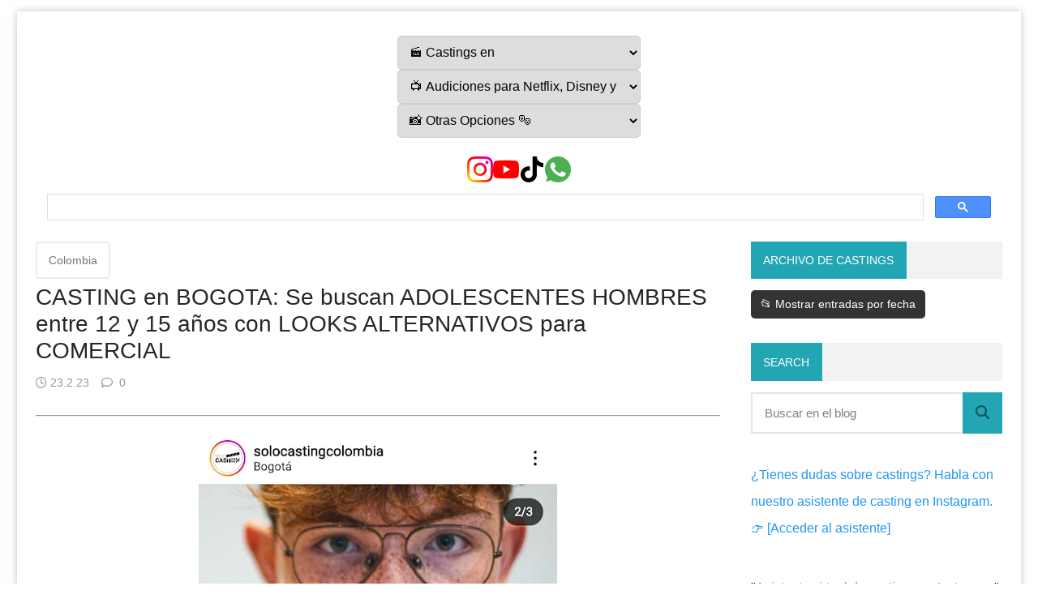

--- FILE ---
content_type: text/html; charset=UTF-8
request_url: https://www.castingscinetv.com/2023/02/casting-en-bogota-se-buscan.html
body_size: 27250
content:
<!DOCTYPE html>
<html dir='ltr' lang='es' prefix='og: http://ogp.me/ns#' xmlns='http://www.w3.org/1999/xhtml' xmlns:b='http://www.google.com/2005/gml/b' xmlns:data='http://www.google.com/2005/gml/data' xmlns:expr='http://www.google.com/2005/gml/expr'>
<html xmlns='http://www.w3.org/1999/xhtml' xmlns:b='http://www.google.com/2005/gml/b' xmlns:data='http://www.google.com/2005/gml/data' xmlns:expr='http://www.google.com/2005/gml/expr'>
<head>
<link href='https://www.blogger.com/static/v1/widgets/4128112664-css_bundle_v2.css' rel='stylesheet' type='text/css'/>
<meta charset='UTF-8'/>
<meta content='width=device-width,initial-scale=1' name='viewport'/>
<meta content='Castings y Audiciones 2025' name='application-name'/>
<meta content='Castings y Audiciones 2025' property='og:site_name'/>
<meta content='summary_large_image' name='twitter:card'/>
<meta content='unsafe-url' name='referrer'/>
<meta content='https://www.castingscinetv.com/2023/02/casting-en-bogota-se-buscan.html' property='og:url'/>
<link href='https://www.castingscinetv.com/2023/02/casting-en-bogota-se-buscan.html' rel='canonical'/>
<meta content='vmWdjv07ERs60DKaWd7PGm0vyx3XzDDl34EtwS-grS4' name='google-site-verification'/>
<meta content='index, follow, max-image-preview:large, max-snippet:-1, max-video-preview:-1' name='robots'/>
<style>
body {
    font-family: Arial, sans-serif;
    background: #ffffff;
    color: #222;
    margin: 0;
    padding: 0;
}
a {
    color: #0056b3;
    text-decoration: none;
}
a:hover {
    text-decoration: underline;
}
header, footer, nav, section {
    box-sizing: border-box;
}
.container {
    width: 100%;
    max-width: 1200px;
    margin: auto;
    padding: 1rem;
}
img {
    max-width: 100%;
    height: auto;
}
</style>
<!-- SEO dinámico por país -->
<!-- JSON-LD Schema.org por país -->
<link href='https://www.blogger.com/dyn-css/authorization.css?targetBlogID=5281009696762296930&amp;zx=48e5a513-c762-4a36-b35d-7bda9bea16d7' media='none' onload='if(media!=&#39;all&#39;)media=&#39;all&#39;' rel='stylesheet'/><noscript><link href='https://www.blogger.com/dyn-css/authorization.css?targetBlogID=5281009696762296930&amp;zx=48e5a513-c762-4a36-b35d-7bda9bea16d7' rel='stylesheet'/></noscript>
<meta name='google-adsense-platform-account' content='ca-host-pub-1556223355139109'/>
<meta name='google-adsense-platform-domain' content='blogspot.com'/>

<script async src="https://pagead2.googlesyndication.com/pagead/js/adsbygoogle.js?client=ca-pub-3071811799524716&host=ca-host-pub-1556223355139109" crossorigin="anonymous"></script>

<!-- data-ad-client=ca-pub-3071811799524716 -->

</head>
<body><script>
(function() {
  var fontAwesomeTest = document.createElement('i');
  fontAwesomeTest.className = 'fab fa-instagram';
  document.body.appendChild(fontAwesomeTest);
  var style = window.getComputedStyle(fontAwesomeTest, null);
  if (!style || style.fontFamily.indexOf('Font Awesome') === -1) {
    var fa = document.createElement('link');
    fa.rel = 'stylesheet';
    fa.href = 'https://cdnjs.cloudflare.com/ajax/libs/font-awesome/6.4.0/css/all.min.css';
    document.head.appendChild(fa);
  }
  document.body.removeChild(fontAwesomeTest);
})();
</script>

<script type="text/javascript" src="https://www.blogger.com/static/v1/widgets/1601900224-widgets.js"></script>
<script type='text/javascript'>
window['__wavt'] = 'AOuZoY6F-kSrwrHBYeMKSPHNUdHLkdZV_g:1762383589997';_WidgetManager._Init('//www.blogger.com/rearrange?blogID\x3d5281009696762296930','//www.castingscinetv.com/2023/02/casting-en-bogota-se-buscan.html','5281009696762296930');
_WidgetManager._SetDataContext([{'name': 'blog', 'data': {'blogId': '5281009696762296930', 'title': 'Castings y Audiciones 2025', 'url': 'https://www.castingscinetv.com/2023/02/casting-en-bogota-se-buscan.html', 'canonicalUrl': 'https://www.castingscinetv.com/2023/02/casting-en-bogota-se-buscan.html', 'homepageUrl': 'https://www.castingscinetv.com/', 'searchUrl': 'https://www.castingscinetv.com/search', 'canonicalHomepageUrl': 'https://www.castingscinetv.com/', 'blogspotFaviconUrl': 'https://www.castingscinetv.com/favicon.ico', 'bloggerUrl': 'https://www.blogger.com', 'hasCustomDomain': true, 'httpsEnabled': true, 'enabledCommentProfileImages': true, 'gPlusViewType': 'FILTERED_POSTMOD', 'adultContent': false, 'analyticsAccountNumber': 'G-7R0PD8MQEZ', 'analytics4': true, 'encoding': 'UTF-8', 'locale': 'es-419', 'localeUnderscoreDelimited': 'es_419', 'languageDirection': 'ltr', 'isPrivate': false, 'isMobile': false, 'isMobileRequest': false, 'mobileClass': '', 'isPrivateBlog': false, 'isDynamicViewsAvailable': true, 'feedLinks': '\x3clink rel\x3d\x22alternate\x22 type\x3d\x22application/atom+xml\x22 title\x3d\x22Castings y Audiciones 2025 - Atom\x22 href\x3d\x22https://www.castingscinetv.com/feeds/posts/default\x22 /\x3e\n\x3clink rel\x3d\x22alternate\x22 type\x3d\x22application/rss+xml\x22 title\x3d\x22Castings y Audiciones 2025 - RSS\x22 href\x3d\x22https://www.castingscinetv.com/feeds/posts/default?alt\x3drss\x22 /\x3e\n\x3clink rel\x3d\x22service.post\x22 type\x3d\x22application/atom+xml\x22 title\x3d\x22Castings y Audiciones 2025 - Atom\x22 href\x3d\x22https://www.blogger.com/feeds/5281009696762296930/posts/default\x22 /\x3e\n\n\x3clink rel\x3d\x22alternate\x22 type\x3d\x22application/atom+xml\x22 title\x3d\x22Castings y Audiciones 2025 - Atom\x22 href\x3d\x22https://www.castingscinetv.com/feeds/4123729138857230326/comments/default\x22 /\x3e\n', 'meTag': '', 'adsenseClientId': 'ca-pub-3071811799524716', 'adsenseHostId': 'ca-host-pub-1556223355139109', 'adsenseHasAds': true, 'adsenseAutoAds': true, 'boqCommentIframeForm': true, 'loginRedirectParam': '', 'isGoogleEverywhereLinkTooltipEnabled': true, 'view': '', 'dynamicViewsCommentsSrc': '//www.blogblog.com/dynamicviews/4224c15c4e7c9321/js/comments.js', 'dynamicViewsScriptSrc': '//www.blogblog.com/dynamicviews/c2caaa387e6bfa36', 'plusOneApiSrc': 'https://apis.google.com/js/platform.js', 'disableGComments': true, 'interstitialAccepted': false, 'sharing': {'platforms': [{'name': 'Obtener v\xednculo', 'key': 'link', 'shareMessage': 'Obtener v\xednculo', 'target': ''}, {'name': 'Facebook', 'key': 'facebook', 'shareMessage': 'Compartir en Facebook', 'target': 'facebook'}, {'name': 'BlogThis!', 'key': 'blogThis', 'shareMessage': 'BlogThis!', 'target': 'blog'}, {'name': 'X', 'key': 'twitter', 'shareMessage': 'Compartir en X', 'target': 'twitter'}, {'name': 'Pinterest', 'key': 'pinterest', 'shareMessage': 'Compartir en Pinterest', 'target': 'pinterest'}, {'name': 'Correo electr\xf3nico', 'key': 'email', 'shareMessage': 'Correo electr\xf3nico', 'target': 'email'}], 'disableGooglePlus': true, 'googlePlusShareButtonWidth': 0, 'googlePlusBootstrap': '\x3cscript type\x3d\x22text/javascript\x22\x3ewindow.___gcfg \x3d {\x27lang\x27: \x27es_419\x27};\x3c/script\x3e'}, 'hasCustomJumpLinkMessage': true, 'jumpLinkMessage': 'Leer m\xe1s', 'pageType': 'item', 'postId': '4123729138857230326', 'postImageThumbnailUrl': 'https://blogger.googleusercontent.com/img/b/R29vZ2xl/AVvXsEjKdfNcc2MZivDrB520q6GawtaNbc-RWud6lIN4aKnCXlPc8L0wycK6m8NIDDcCvyloanroSXxhfm_qythpc_s3ue40xi2Azd3-RMUYYpYxBe0LijffayUbMhhm6LrJZ8dslBGZ9E85FT5YfgRKF5Xjq64VrItZMY349RrhCgXl7qB6eW6adbmghNXyJg/s72-w442-c-h640/1aa52614-94af-4bdc-b95d-77e98fb14b3a.jpeg', 'postImageUrl': 'https://blogger.googleusercontent.com/img/b/R29vZ2xl/AVvXsEjKdfNcc2MZivDrB520q6GawtaNbc-RWud6lIN4aKnCXlPc8L0wycK6m8NIDDcCvyloanroSXxhfm_qythpc_s3ue40xi2Azd3-RMUYYpYxBe0LijffayUbMhhm6LrJZ8dslBGZ9E85FT5YfgRKF5Xjq64VrItZMY349RrhCgXl7qB6eW6adbmghNXyJg/w442-h640/1aa52614-94af-4bdc-b95d-77e98fb14b3a.jpeg', 'pageName': 'CASTING en BOGOTA: Se buscan ADOLESCENTES HOMBRES entre 12 y 15 a\xf1os con LOOKS ALTERNATIVOS para COMERCIAL', 'pageTitle': 'Castings y Audiciones 2025: CASTING en BOGOTA: Se buscan ADOLESCENTES HOMBRES entre 12 y 15 a\xf1os con LOOKS ALTERNATIVOS para COMERCIAL', 'metaDescription': ''}}, {'name': 'features', 'data': {}}, {'name': 'messages', 'data': {'edit': 'Editar', 'linkCopiedToClipboard': 'V\xednculo copiado al portapapeles', 'ok': 'Aceptar', 'postLink': 'Publicar v\xednculo'}}, {'name': 'template', 'data': {'name': 'custom', 'localizedName': 'Personalizado', 'isResponsive': true, 'isAlternateRendering': false, 'isCustom': true}}, {'name': 'view', 'data': {'classic': {'name': 'classic', 'url': '?view\x3dclassic'}, 'flipcard': {'name': 'flipcard', 'url': '?view\x3dflipcard'}, 'magazine': {'name': 'magazine', 'url': '?view\x3dmagazine'}, 'mosaic': {'name': 'mosaic', 'url': '?view\x3dmosaic'}, 'sidebar': {'name': 'sidebar', 'url': '?view\x3dsidebar'}, 'snapshot': {'name': 'snapshot', 'url': '?view\x3dsnapshot'}, 'timeslide': {'name': 'timeslide', 'url': '?view\x3dtimeslide'}, 'isMobile': false, 'title': 'CASTING en BOGOTA: Se buscan ADOLESCENTES HOMBRES entre 12 y 15 a\xf1os con LOOKS ALTERNATIVOS para COMERCIAL', 'description': 'Casting ONLINE 2025, audiciones. NETFLIX, SERIES, CINE, CONVOCATORIAS, CASTING CALL,\nVER CASTING , C\xd3MO ENCUENTRO', 'featuredImage': 'https://blogger.googleusercontent.com/img/b/R29vZ2xl/AVvXsEjKdfNcc2MZivDrB520q6GawtaNbc-RWud6lIN4aKnCXlPc8L0wycK6m8NIDDcCvyloanroSXxhfm_qythpc_s3ue40xi2Azd3-RMUYYpYxBe0LijffayUbMhhm6LrJZ8dslBGZ9E85FT5YfgRKF5Xjq64VrItZMY349RrhCgXl7qB6eW6adbmghNXyJg/w442-h640/1aa52614-94af-4bdc-b95d-77e98fb14b3a.jpeg', 'url': 'https://www.castingscinetv.com/2023/02/casting-en-bogota-se-buscan.html', 'type': 'item', 'isSingleItem': true, 'isMultipleItems': false, 'isError': false, 'isPage': false, 'isPost': true, 'isHomepage': false, 'isArchive': false, 'isLabelSearch': false, 'postId': 4123729138857230326}}, {'name': 'widgets', 'data': [{'title': '', 'type': 'HTML', 'sectionId': 'general', 'id': 'HTML3'}, {'title': 'Entradas del blog', 'type': 'Blog', 'sectionId': 'Blog', 'id': 'Blog1', 'posts': [{'id': '4123729138857230326', 'title': 'CASTING en BOGOTA: Se buscan ADOLESCENTES HOMBRES entre 12 y 15 a\xf1os con LOOKS ALTERNATIVOS para COMERCIAL', 'featuredImage': 'https://blogger.googleusercontent.com/img/b/R29vZ2xl/AVvXsEjKdfNcc2MZivDrB520q6GawtaNbc-RWud6lIN4aKnCXlPc8L0wycK6m8NIDDcCvyloanroSXxhfm_qythpc_s3ue40xi2Azd3-RMUYYpYxBe0LijffayUbMhhm6LrJZ8dslBGZ9E85FT5YfgRKF5Xjq64VrItZMY349RrhCgXl7qB6eW6adbmghNXyJg/w442-h640/1aa52614-94af-4bdc-b95d-77e98fb14b3a.jpeg', 'showInlineAds': false}], 'footerBylines': [{'regionName': 'footer1', 'items': [{'name': 'timestamp', 'label': ''}, {'name': 'share', 'label': ''}, {'name': 'icons', 'label': ''}]}, {'regionName': 'footer2', 'items': [{'name': 'comments', 'label': 'Comments'}, {'name': 'labels', 'label': 'Tags'}]}], 'allBylineItems': [{'name': 'timestamp', 'label': ''}, {'name': 'share', 'label': ''}, {'name': 'icons', 'label': ''}, {'name': 'comments', 'label': 'Comments'}, {'name': 'labels', 'label': 'Tags'}]}, {'title': '', 'type': 'Text', 'sectionId': 'Blog', 'id': 'Text1'}, {'title': 'Archivo de castings', 'type': 'HTML', 'sectionId': 'sidebar', 'id': 'HTML4'}, {'title': 'Search', 'type': 'BlogSearch', 'sectionId': 'sidebar', 'id': 'BlogSearch1'}, {'title': '', 'type': 'HTML', 'sectionId': 'sidebar', 'id': 'HTML1'}, {'title': 'Footer links', 'type': 'LinkList', 'sectionId': 'footerLinks', 'id': 'LinkList110'}, {'title': '', 'type': 'Text', 'sectionId': 'footerLinks', 'id': 'Text2'}]}]);
_WidgetManager._RegisterWidget('_HTMLView', new _WidgetInfo('HTML3', 'general', document.getElementById('HTML3'), {}, 'displayModeFull'));
_WidgetManager._RegisterWidget('_BlogView', new _WidgetInfo('Blog1', 'Blog', document.getElementById('Blog1'), {'cmtInteractionsEnabled': false, 'lightboxEnabled': true, 'lightboxModuleUrl': 'https://www.blogger.com/static/v1/jsbin/1322996144-lbx__es_419.js', 'lightboxCssUrl': 'https://www.blogger.com/static/v1/v-css/828616780-lightbox_bundle.css'}, 'displayModeFull'));
_WidgetManager._RegisterWidget('_TextView', new _WidgetInfo('Text1', 'Blog', document.getElementById('Text1'), {}, 'displayModeFull'));
_WidgetManager._RegisterWidget('_HTMLView', new _WidgetInfo('HTML4', 'sidebar', document.getElementById('HTML4'), {}, 'displayModeFull'));
_WidgetManager._RegisterWidget('_BlogSearchView', new _WidgetInfo('BlogSearch1', 'sidebar', document.getElementById('BlogSearch1'), {}, 'displayModeFull'));
_WidgetManager._RegisterWidget('_HTMLView', new _WidgetInfo('HTML1', 'sidebar', document.getElementById('HTML1'), {}, 'displayModeFull'));
_WidgetManager._RegisterWidget('_LinkListView', new _WidgetInfo('LinkList110', 'footerLinks', document.getElementById('LinkList110'), {}, 'displayModeFull'));
_WidgetManager._RegisterWidget('_TextView', new _WidgetInfo('Text2', 'footerLinks', document.getElementById('Text2'), {}, 'displayModeFull'));
</script>
</body>
</html>
<!-- AMP Analytics -->
<head>
<link href='https://cdnjs.cloudflare.com/ajax/libs/font-awesome/6.4.0/css/all.min.css' rel='stylesheet'/>
<meta content='width=device-width, initial-scale=1.0' name='viewport'/>
<script>
     (adsbygoogle = window.adsbygoogle || []).push({
          google_ad_client: "ca-pub-3071811799524716",
          enable_page_level_ads: true google.com, pub-3071811799524716, DIRECT, f08c47fec0942fa0
  
     });
</script>
<!-- Google Tag Manager (noscript) -->
<noscript><iframe height='0' src='https://www.googletagmanager.com/ns.html?id=G-NLZ1J2W4N7' style='display:none;visibility:hidden' width='0'></iframe></noscript>
<!-- End Google Tag Manager (noscript) -->
<script async='async' crossorigin='anonymous' src='https://pagead2.googlesyndication.com/pagead/js/adsbygoogle.js?client=ca-pub-3071811799524716'></script>
<!-- Basic data -->
<meta content='article' property='og:type'/>
<!-- Responsive viewport -->
<!-- App name -->
<meta content='Castings y Audiciones 2025' name='application-name'/>
<meta content='Castings y Audiciones 2025' property='og:site_name'/>
<!-- Meta Referrer Tag -->
<meta content='unsafe-url' name='referrer'/>
<!-- Type of twitter card -->
<meta content='summary_large_image' name='twitter:card'/>
<!-- Favicon -->
<link href='https://www.castingscinetv.com/favicon.ico' rel='icon' type='image/x-icon'/>
<!-- Descripcion -->
<meta content='Casting ONLINE 2025, audiciones. NETFLIX, SERIES, CINE, CONVOCATORIAS, CASTING CALL,
VER CASTING , CÓMO ENCUENTRO Descubre las mejores oportunidades de castings y audiciones para comerciales, series de TV, Netflix, Amazon, Disney, y películas en 2024.' property='og:description'/>
<!-- Robots Meta Tag -->
<!-- Featured Image -->
<meta content='https://blogger.googleusercontent.com/img/b/R29vZ2xl/AVvXsEjKdfNcc2MZivDrB520q6GawtaNbc-RWud6lIN4aKnCXlPc8L0wycK6m8NIDDcCvyloanroSXxhfm_qythpc_s3ue40xi2Azd3-RMUYYpYxBe0LijffayUbMhhm6LrJZ8dslBGZ9E85FT5YfgRKF5Xjq64VrItZMY349RrhCgXl7qB6eW6adbmghNXyJg/w1200-h630-p-k-no-nu/1aa52614-94af-4bdc-b95d-77e98fb14b3a.jpeg' property='og:image'/>
<meta content='1200' property='og:image:width'/>
<meta content='630' property='og:image:height'/>
<!-- Title -->
<title>CASTING en BOGOTA: Se buscan ADOLESCENTES HOMBRES entre 12 y 15 años con LOOKS ALTERNATIVOS para COMERCIAL</title>
<!-- Feeds -->
<link href='https://www.castingscinetv.com/feeds/posts/default' rel='alternate' title='Atom 1.0' type='application/atom+xml'/>
<link href='https://www.castingscinetv.com/feeds/posts/default?alt=rss' rel='alternate' title='RSS 2.0' type='application/rss+xml'/>
<!-- AdSense -->
<script async='async' src='https://pagead2.googlesyndication.com/pagead/js/adsbygoogle.js'></script>
<script>
  (adsbygoogle = window.adsbygoogle || []).push({
    google_ad_client: "ca-pub-3071811799524716",
    enable_page_level_ads: true
  });
</script>
<!-- Sitelinks Searchbox -->
<script async='async' type='application/ld+json'>
  
  {
  "@context": "https://schema.org/",
  "@type": "Game",
  "name": "Firefly",
  "review": {
    "@type": "Review",
    "reviewRating": {
      "@type": "Rating",
      "ratingValue": "5"
    },
    "author": {
      "@type": "Person",
      "name": "John Doe"
    }
  }
}
  
{
    
  "@context": "http://schema.org",
    "@type": "WebSite",
    "url": "https://www.castingscinetv.com/""review": {
    "@type": "Review",
    "reviewRating": {
      "@type": "Rating",
      "ratingValue": "5"
    },
    "author": {
      "@type": "Person",
      "name": "CastingsCineTVe"
    "potentialAction": {
        "@type": "SearchAction",
        "target": "https://www.castingscinetv.com/search?q={search_term_string}",
        "query-input": "required name=search_term_string"
  
    }
}
</script>
<style>/**/
/*! Google fonts */
@font-face{font-family:'Arial';font-style:medium;font-weight:400;src:local(Arial),local(Arial),font-display: swap}button,hr,input{overflow:visible}[type=checkbox],[type=radio],legend{padding:0;box-sizing:border-box}*,::after,::before,legend{box-sizing:border-box}dl,ol,ol ol,ol ul,ul,ul ol,ul ul{margin-bottom:0}.abbr,abbr,abbr[title]{-webkit-text-decoration:underline dotted}img,legend,video{max-width:100%}button,input,progress,sub,sup,textarea{vertical-align:baseline}.clearfix::after,.embed-fluid::before{content:""}html{line-height:1.15;-webkit-text-size-adjust:100%;-webkit-tap-highlight-color:transparent}details,main{display:block}h1{margin:.67em 0}dl,ol,p,ul{margin-top:0}hr{box-sizing:content-box;height:0}code,kbd,pre,samp{font-family:monospace,monospace;font-size:1em}abbr[title]{border-bottom:none;text-decoration:underline dotted}b,strong{font-weight:bolder}small{font-size:80%}sub,sup{font-size:75%;line-height:0;position:relative}sub{bottom:-.25em}sup{top:-.5em}img{border-style:none}button,input,optgroup,select,textarea{font-family:inherit;font-size:100%;line-height:1.15;margin:0}button,select{text-transform:none}[type=button],[type=reset],[type=submit],button{-webkit-appearance:button}[type=button]::-moz-focus-inner,[type=reset]::-moz-focus-inner,[type=submit]::-moz-focus-inner,button::-moz-focus-inner{border-style:none;padding:0}[type=button]:-moz-focusring,[type=reset]:-moz-focusring,[type=submit]:-moz-focusring,button:-moz-focusring{outline:ButtonText dotted 1px}fieldset{padding:.35em .75em .625em}legend{color:inherit;display:table;white-space:normal}textarea{overflow:auto}[type=number]::-webkit-inner-spin-button,[type=number]::-webkit-outer-spin-button{height:auto}[type=search]{-webkit-appearance:textfield;outline-offset:-2px}[type=search]::-webkit-search-decoration{-webkit-appearance:none}::-webkit-file-upload-button{-webkit-appearance:button;font:inherit}summary{display:list-item}[hidden],template{display:none}body{margin:0;font-family:-apple-system,BlinkMacSystemFont,"Arial",,Arial,sans-serif,"Apple Color Emoji","Arial","Arial";font-size:1rem;font-weight:400;line-height:1.5;text-align:left}a{color:#2196f3;text-decoration:none;background-color:transparent}a:hover{color:#1565c0}a:active,a:focus,a:hover{text-decoration:none;outline-width:0}a:not([href]):not([tabindex]),a:not([href]):not([tabindex]):focus,a:not([href]):not([tabindex]):hover{color:inherit;text-decoration:none}a:not([href]):not([tabindex]):focus{outline:0}dl,ol,ul{padding-left:0;list-style:none}.h1,.h2,.h3,.h4,.h5,.h6,h1,h2,h3,h4,h5,h6{margin-top:0;margin-bottom:.5rem;font-family:inherit;font-weight:500;line-height:1.2;color:inherit;display:block}.h1,h1{font-size:2.5rem}.h2,h2{font-size:2rem}.h3,h3{font-size:1.75rem}.h4,h4{font-size:1.5rem}.h5,h5{font-size:1.25rem}.h6,h6{font-size:1rem}.small,small{font-size:80%;font-weight:400}.mark,mark{padding:.2em;background-color:#FFF9C4}.abbr,abbr{font-size:90%;text-decoration:underline dotted;border-bottom:0;cursor:help;text-transform:uppercase}table{border-spacing:0;border-collapse:collapse;background-color:transparent}[role=button],a,button,input,label,select,textarea{-ms-touch-action:manipulation;touch-action:manipulation}figure{margin:0 0 1rem}img{display:inline-block;vertical-align:middle}embed,iframe,object{margin:0;padding:0;border:0;outline:0}video{display:block;height:auto}p{margin-bottom:0}.container{margin-right:auto;margin-left:auto}.position-static{position:static}.position-fixed{position:fixed}.position-sticky{position:-webkit-sticky;position:sticky}.fixed-bottom,.fixed-top{position:fixed;right:0;z-index:1100;left:0}.fixed-top{top:0}.fixed-bottom{bottom:0}button,input,textarea{background:none;padding:0;margin:0;border:0;outline:0;box-shadow:none;font:inherit}.btn,.form-input{padding:.5rem .8rem}.form-input{display:block;width:100%;background-color:#fff;background-clip:padding-box;border:1px solid #cfd8dc}.btn{display:inline-block;font-weight:400;text-align:center;white-space:nowrap;vertical-align:middle;-webkit-user-select:none;-moz-user-select:none;-ms-user-select:none;user-select:none;cursor:pointer}.embed-fluid{position:relative;display:block;width:100%;padding:0;overflow:hidden}.embed-fluid embed,.embed-fluid iframe,.embed-fluid object,.embed-fluid video,.embed-item{position:absolute;top:0;left:0;width:100%;height:100%}.embed-fluid::before{display:block}.embed-fluid-21by9::before{padding-top:42.857143%}.embed-fluid-16by9::before{padding-top:56.25%}.embed-fluid-4by3::before{padding-top:75%}.embed-fluid-1by1::before{padding-top:100%}.table-fluid{display:block;width:100%;overflow-x:auto;-webkit-overflow-scrolling:touch;-ms-overflow-style:-ms-autohiding-scrollbar}.dropdown-menu{display:-ms-flexbox;display:flex;-ms-flex-direction:column;flex-direction:column}.dropdown-menu li{position:relative}.dropdown-menu a{display:-ms-flexbox;display:flex;-ms-flex-align:center;align-items:center}.dropdown-menu ul{text-align:left;display:none}.dropdown-menu ul.is-active{display:block}.dropdown-menu .is-arrow{margin-left:auto}.dropdown-menu .is-parent>a .is-arrow::after{content:"";display:inline-block;vertical-align:middle;border-right:4px solid transparent;border-left:4px solid transparent;border-top:4px dashed;margin-left:.5rem}@media (min-width:992px){.dropdown-menu{-ms-flex-direction:row;flex-direction:row}.dropdown-menu ul{top:0;left:100%;position:absolute;min-width:100%}.dropdown-menu a{white-space:nowrap}.dropdown-menu>li>ul{top:100%;left:0}.dropdown-menu ul .is-parent>a .is-arrow::after{border-left:4px dashed;border-right:0 transparent;border-top:4px solid transparent;border-bottom:4px solid transparent}}.wjs-panel:not(.is-active){display:none}.clearfix::after{display:block;clear:both}.float-left{float:left}.float-right{float:right}.float-none{float:none}.display-none{display:none}.display-inline{display:inline}.display-inline-block{display:inline-block}.display-block{display:block}.display-table{display:table}.display-table-row{display:table-row}.display-table-cell{display:table-cell}.display-flex{display:-ms-flexbox;display:flex}.display-inline-flex{display:-ms-inline-flexbox;display:inline-flex}.position-relative{position:relative}.position-absolute{position:absolute}.flex-none{-ms-flex:none;flex:none}.flex-auto{-ms-flex:auto;flex:auto}.flex-fill{-ms-flex:1 1 auto;flex:1 1 auto}.flex-grow-0{-ms-flex-positive:0;flex-grow:0}.flex-grow-1{-ms-flex-positive:1;flex-grow:1}.flex-shrink-0{-ms-flex-negative:0;flex-shrink:0}.flex-shrink-1{-ms-flex-negative:1;flex-shrink:1}.flex-wrap{-ms-flex-wrap:wrap;flex-wrap:wrap}.flex-wrap-reverse{-ms-flex-wrap:wrap-reverse;flex-wrap:wrap-reverse}.flex-column{-ms-flex-direction:column;flex-direction:column}.flex-column-reverse{-ms-flex-direction:column-reverse;flex-direction:column-reverse}.flex-row{-ms-flex-direction:row;flex-direction:row}.flex-row-reverse{-ms-flex-direction:row-reverse;flex-direction:row-reverse}.justify-content-center{-ms-flex-pack:center;justify-content:center}.justify-content-end{-ms-flex-pack:end;justify-content:flex-end}.justify-content-start{-ms-flex-pack:start;justify-content:flex-start}.justify-content-around{-ms-flex-pack:distribute;justify-content:space-around}.justify-content-between{-ms-flex-pack:justify;justify-content:space-between}.align-content-center{-ms-flex-line-pack:center;align-content:center}.align-content-end{-ms-flex-line-pack:end;align-content:flex-end}.align-content-start{-ms-flex-line-pack:start;align-content:flex-start}.align-content-around{-ms-flex-line-pack:distribute;align-content:space-around}.align-content-between{-ms-flex-line-pack:justify;align-content:space-between}.align-content-stretch{-ms-flex-line-pack:stretch;align-content:stretch}.align-items-baseline{-ms-flex-align:baseline;align-items:baseline}.align-items-center{-ms-flex-align:center;align-items:center}.align-items-end{-ms-flex-align:end;align-items:flex-end}.align-items-start{-ms-flex-align:start;align-items:flex-start}.align-items-stretch{-ms-flex-align:stretch;align-items:stretch}.align-self-auto{-ms-flex-item-align:auto;-ms-grid-row-align:auto;align-self:auto}.align-self-baseline{-ms-flex-item-align:baseline;align-self:baseline}.align-self-center{-ms-flex-item-align:center;-ms-grid-row-align:center;align-self:center}.align-self-end{-ms-flex-item-align:end;align-self:flex-end}.align-self-start{-ms-flex-item-align:start;align-self:flex-start}.align-self-stretch{-ms-flex-item-align:stretch;-ms-grid-row-align:stretch;align-self:stretch}.row{display:-ms-flexbox;display:flex;-ms-flex-align:start;align-items:flex-start;-ms-flex-wrap:wrap;flex-wrap:wrap;margin-right:-.5rem;margin-left:-.5rem}[class*=col-]{padding-right:.5rem;padding-left:.5rem;-ms-flex-preferred-size:auto;flex-basis:auto;-ms-flex-positive:1;flex-grow:1;-ms-flex-negative:1;flex-shrink:1;width:100%}.no-gutters{margin-right:0;margin-left:0}.no-gutters>[class*=col-]{padding-right:0;padding-left:0}.col-auto{-ms-flex:0 0 auto;flex:0 0 auto;width:auto;max-width:none}.col-1{-ms-flex:0 0 8.333333%;flex:0 0 8.333333%;max-width:8.333333%}.col-2{-ms-flex:0 0 16.666667%;flex:0 0 16.666667%;max-width:16.666667%}.col-3{-ms-flex:0 0 25%;flex:0 0 25%;max-width:25%}.col-4{-ms-flex:0 0 33.333333%;flex:0 0 33.333333%;max-width:33.333333%}.col-5{-ms-flex:0 0 41.666667%;flex:0 0 41.666667%;max-width:41.666667%}.col-6{-ms-flex:0 0 50%;flex:0 0 50%;max-width:50%}.col-7{-ms-flex:0 0 58.333333%;flex:0 0 58.333333%;max-width:58.333333%}.col-8{-ms-flex:0 0 66.666667%;flex:0 0 66.666667%;max-width:66.666667%}.col-9{-ms-flex:0 0 75%;flex:0 0 75%;max-width:75%}.col-10{-ms-flex:0 0 83.333333%;flex:0 0 83.333333%;max-width:83.333333%}.col-11{-ms-flex:0 0 91.666667%;flex:0 0 91.666667%;max-width:91.666667%}.col-12{-ms-flex:0 0 100%;flex:0 0 100%;max-width:100%}.order-first{-ms-flex-order:-1;order:-1}.order-last{-ms-flex-order:13;order:13}.order-0{-ms-flex-order:0;order:0}.order-1{-ms-flex-order:1;order:1}.order-2{-ms-flex-order:2;order:2}.order-3{-ms-flex-order:3;order:3}.order-4{-ms-flex-order:4;order:4}.order-5{-ms-flex-order:5;order:5}.order-6{-ms-flex-order:6;order:6}.order-7{-ms-flex-order:7;order:7}.order-8{-ms-flex-order:8;order:8}.order-9{-ms-flex-order:9;order:9}.order-10{-ms-flex-order:10;order:10}.order-11{-ms-flex-order:11;order:11}.order-12{-ms-flex-order:12;order:12}.offset-1{margin-left:8.333333%}.offset-2{margin-left:16.666667%}.offset-3{margin-left:25%}.offset-4{margin-left:33.333333%}.offset-5{margin-left:41.666667%}.offset-6{margin-left:50%}.offset-7{margin-left:58.333333%}.offset-8{margin-left:66.666667%}.offset-9{margin-left:75%}.offset-10{margin-left:83.333333%}.offset-11{margin-left:91.666667%}@media (min-width:576px){.float-left-sm{float:left}.float-right-sm{float:right}.float-none-sm{float:none}.display-none-sm{display:none}.display-inline-sm{display:inline}.display-inline-block-sm{display:inline-block}.display-block-sm{display:block}.display-table-sm{display:table}.display-table-row-sm{display:table-row}.display-table-cell-sm{display:table-cell}.display-flex-sm{display:-ms-flexbox;display:flex}.display-inline-flex-sm{display:-ms-inline-flexbox;display:inline-flex}.flex-none-sm{-ms-flex:none;flex:none}.flex-auto-sm{-ms-flex:auto;flex:auto}.flex-fill-sm{-ms-flex:1 1 auto;flex:1 1 auto}.flex-grow-0-sm{-ms-flex-positive:0;flex-grow:0}.flex-grow-1-sm{-ms-flex-positive:1;flex-grow:1}.flex-shrink-0-sm{-ms-flex-negative:0;flex-shrink:0}.flex-shrink-1-sm{-ms-flex-negative:1;flex-shrink:1}.flex-wrap-sm{-ms-flex-wrap:wrap;flex-wrap:wrap}.flex-wrap-reverse-sm{-ms-flex-wrap:wrap-reverse;flex-wrap:wrap-reverse}.flex-column-sm{-ms-flex-direction:column;flex-direction:column}.flex-column-reverse-sm{-ms-flex-direction:column-reverse;flex-direction:column-reverse}.flex-row-sm{-ms-flex-direction:row;flex-direction:row}.flex-row-reverse-sm{-ms-flex-direction:row-reverse;flex-direction:row-reverse}.justify-content-center-sm{-ms-flex-pack:center;justify-content:center}.justify-content-end-sm{-ms-flex-pack:end;justify-content:flex-end}.justify-content-start-sm{-ms-flex-pack:start;justify-content:flex-start}.justify-content-around-sm{-ms-flex-pack:distribute;justify-content:space-around}.justify-content-between-sm{-ms-flex-pack:justify;justify-content:space-between}.align-content-center-sm{-ms-flex-line-pack:center;align-content:center}.align-content-end-sm{-ms-flex-line-pack:end;align-content:flex-end}.align-content-start-sm{-ms-flex-line-pack:start;align-content:flex-start}.align-content-around-sm{-ms-flex-line-pack:distribute;align-content:space-around}.align-content-between-sm{-ms-flex-line-pack:justify;align-content:space-between}.align-content-stretch-sm{-ms-flex-line-pack:stretch;align-content:stretch}.align-items-baseline-sm{-ms-flex-align:baseline;align-items:baseline}.align-items-center-sm{-ms-flex-align:center;align-items:center}.align-items-end-sm{-ms-flex-align:end;align-items:flex-end}.align-items-start-sm{-ms-flex-align:start;align-items:flex-start}.align-items-stretch-sm{-ms-flex-align:stretch;align-items:stretch}.align-self-auto-sm{-ms-flex-item-align:auto;-ms-grid-row-align:auto;align-self:auto}.align-self-baseline-sm{-ms-flex-item-align:baseline;align-self:baseline}.align-self-center-sm{-ms-flex-item-align:center;-ms-grid-row-align:center;align-self:center}.align-self-end-sm{-ms-flex-item-align:end;align-self:flex-end}.align-self-start-sm{-ms-flex-item-align:start;align-self:flex-start}.align-self-stretch-sm{-ms-flex-item-align:stretch;-ms-grid-row-align:stretch;align-self:stretch}.col-auto-sm{-ms-flex:0 0 auto;flex:0 0 auto;width:auto;max-width:none}.col-1-sm{-ms-flex:0 0 8.333333%;flex:0 0 8.333333%;max-width:8.333333%}.col-2-sm{-ms-flex:0 0 16.666667%;flex:0 0 16.666667%;max-width:16.666667%}.col-3-sm{-ms-flex:0 0 25%;flex:0 0 25%;max-width:25%}.col-4-sm{-ms-flex:0 0 33.333333%;flex:0 0 33.333333%;max-width:33.333333%}.col-5-sm{-ms-flex:0 0 41.666667%;flex:0 0 41.666667%;max-width:41.666667%}.col-6-sm{-ms-flex:0 0 50%;flex:0 0 50%;max-width:50%}.col-7-sm{-ms-flex:0 0 58.333333%;flex:0 0 58.333333%;max-width:58.333333%}.col-8-sm{-ms-flex:0 0 66.666667%;flex:0 0 66.666667%;max-width:66.666667%}.col-9-sm{-ms-flex:0 0 75%;flex:0 0 75%;max-width:75%}.col-10-sm{-ms-flex:0 0 83.333333%;flex:0 0 83.333333%;max-width:83.333333%}.col-11-sm{-ms-flex:0 0 91.666667%;flex:0 0 91.666667%;max-width:91.666667%}.col-12-sm{-ms-flex:0 0 100%;flex:0 0 100%;max-width:100%}.order-first-sm{-ms-flex-order:-1;order:-1}.order-last-sm{-ms-flex-order:13;order:13}.order-0-sm{-ms-flex-order:0;order:0}.order-1-sm{-ms-flex-order:1;order:1}.order-2-sm{-ms-flex-order:2;order:2}.order-3-sm{-ms-flex-order:3;order:3}.order-4-sm{-ms-flex-order:4;order:4}.order-5-sm{-ms-flex-order:5;order:5}.order-6-sm{-ms-flex-order:6;order:6}.order-7-sm{-ms-flex-order:7;order:7}.order-8-sm{-ms-flex-order:8;order:8}.order-9-sm{-ms-flex-order:9;order:9}.order-10-sm{-ms-flex-order:10;order:10}.order-11-sm{-ms-flex-order:11;order:11}.order-12-sm{-ms-flex-order:12;order:12}.offset-1-sm{margin-left:8.333333%}.offset-2-sm{margin-left:16.666667%}.offset-3-sm{margin-left:25%}.offset-4-sm{margin-left:33.333333%}.offset-5-sm{margin-left:41.666667%}.offset-6-sm{margin-left:50%}.offset-7-sm{margin-left:58.333333%}.offset-8-sm{margin-left:66.666667%}.offset-9-sm{margin-left:75%}.offset-10-sm{margin-left:83.333333%}.offset-11-sm{margin-left:91.666667%}}@media (min-width:768px){.float-left-md{float:left}.float-right-md{float:right}.float-none-md{float:none}.display-none-md{display:none}.display-inline-md{display:inline}.display-inline-block-md{display:inline-block}.display-block-md{display:block}.display-table-md{display:table}.display-table-row-md{display:table-row}.display-table-cell-md{display:table-cell}.display-flex-md{display:-ms-flexbox;display:flex}.display-inline-flex-md{display:-ms-inline-flexbox;display:inline-flex}.flex-none-md{-ms-flex:none;flex:none}.flex-auto-md{-ms-flex:auto;flex:auto}.flex-fill-md{-ms-flex:1 1 auto;flex:1 1 auto}.flex-grow-0-md{-ms-flex-positive:0;flex-grow:0}.flex-grow-1-md{-ms-flex-positive:1;flex-grow:1}.flex-shrink-0-md{-ms-flex-negative:0;flex-shrink:0}.flex-shrink-1-md{-ms-flex-negative:1;flex-shrink:1}.flex-wrap-md{-ms-flex-wrap:wrap;flex-wrap:wrap}.flex-wrap-reverse-md{-ms-flex-wrap:wrap-reverse;flex-wrap:wrap-reverse}.flex-column-md{-ms-flex-direction:column;flex-direction:column}.flex-column-reverse-md{-ms-flex-direction:column-reverse;flex-direction:column-reverse}.flex-row-md{-ms-flex-direction:row;flex-direction:row}.flex-row-reverse-md{-ms-flex-direction:row-reverse;flex-direction:row-reverse}.justify-content-center-md{-ms-flex-pack:center;justify-content:center}.justify-content-end-md{-ms-flex-pack:end;justify-content:flex-end}.justify-content-start-md{-ms-flex-pack:start;justify-content:flex-start}.justify-content-around-md{-ms-flex-pack:distribute;justify-content:space-around}.justify-content-between-md{-ms-flex-pack:justify;justify-content:space-between}.align-content-center-md{-ms-flex-line-pack:center;align-content:center}.align-content-end-md{-ms-flex-line-pack:end;align-content:flex-end}.align-content-start-md{-ms-flex-line-pack:start;align-content:flex-start}.align-content-around-md{-ms-flex-line-pack:distribute;align-content:space-around}.align-content-between-md{-ms-flex-line-pack:justify;align-content:space-between}.align-content-stretch-md{-ms-flex-line-pack:stretch;align-content:stretch}.align-items-baseline-md{-ms-flex-align:baseline;align-items:baseline}.align-items-center-md{-ms-flex-align:center;align-items:center}.align-items-end-md{-ms-flex-align:end;align-items:flex-end}.align-items-start-md{-ms-flex-align:start;align-items:flex-start}.align-items-stretch-md{-ms-flex-align:stretch;align-items:stretch}.align-self-auto-md{-ms-flex-item-align:auto;-ms-grid-row-align:auto;align-self:auto}.align-self-baseline-md{-ms-flex-item-align:baseline;align-self:baseline}.align-self-center-md{-ms-flex-item-align:center;-ms-grid-row-align:center;align-self:center}.align-self-end-md{-ms-flex-item-align:end;align-self:flex-end}.align-self-start-md{-ms-flex-item-align:start;align-self:flex-start}.align-self-stretch-md{-ms-flex-item-align:stretch;-ms-grid-row-align:stretch;align-self:stretch}.col-auto-md{-ms-flex:0 0 auto;flex:0 0 auto;width:auto;max-width:none}.col-1-md{-ms-flex:0 0 8.333333%;flex:0 0 8.333333%;max-width:8.333333%}.col-2-md{-ms-flex:0 0 16.666667%;flex:0 0 16.666667%;max-width:16.666667%}.col-3-md{-ms-flex:0 0 25%;flex:0 0 25%;max-width:25%}.col-4-md{-ms-flex:0 0 33.333333%;flex:0 0 33.333333%;max-width:33.333333%}.col-5-md{-ms-flex:0 0 41.666667%;flex:0 0 41.666667%;max-width:41.666667%}.col-6-md{-ms-flex:0 0 50%;flex:0 0 50%;max-width:50%}.col-7-md{-ms-flex:0 0 58.333333%;flex:0 0 58.333333%;max-width:58.333333%}.col-8-md{-ms-flex:0 0 66.666667%;flex:0 0 66.666667%;max-width:66.666667%}.col-9-md{-ms-flex:0 0 75%;flex:0 0 75%;max-width:75%}.col-10-md{-ms-flex:0 0 83.333333%;flex:0 0 83.333333%;max-width:83.333333%}.col-11-md{-ms-flex:0 0 91.666667%;flex:0 0 91.666667%;max-width:91.666667%}.col-12-md{-ms-flex:0 0 100%;flex:0 0 100%;max-width:100%}.order-first-md{-ms-flex-order:-1;order:-1}.order-last-md{-ms-flex-order:13;order:13}.order-0-md{-ms-flex-order:0;order:0}.order-1-md{-ms-flex-order:1;order:1}.order-2-md{-ms-flex-order:2;order:2}.order-3-md{-ms-flex-order:3;order:3}.order-4-md{-ms-flex-order:4;order:4}.order-5-md{-ms-flex-order:5;order:5}.order-6-md{-ms-flex-order:6;order:6}.order-7-md{-ms-flex-order:7;order:7}.order-8-md{-ms-flex-order:8;order:8}.order-9-md{-ms-flex-order:9;order:9}.order-10-md{-ms-flex-order:10;order:10}.order-11-md{-ms-flex-order:11;order:11}.order-12-md{-ms-flex-order:12;order:12}.offset-1-md{margin-left:8.333333%}.offset-2-md{margin-left:16.666667%}.offset-3-md{margin-left:25%}.offset-4-md{margin-left:33.333333%}.offset-5-md{margin-left:41.666667%}.offset-6-md{margin-left:50%}.offset-7-md{margin-left:58.333333%}.offset-8-md{margin-left:66.666667%}.offset-9-md{margin-left:75%}.offset-10-md{margin-left:83.333333%}.offset-11-md{margin-left:91.666667%}}@media (min-width:992px){.float-left-lg{float:left}.float-right-lg{float:right}.float-none-lg{float:none}.display-none-lg{display:none}.display-inline-lg{display:inline}.display-inline-block-lg{display:inline-block}.display-block-lg{display:block}.display-table-lg{display:table}.display-table-row-lg{display:table-row}.display-table-cell-lg{display:table-cell}.display-flex-lg{display:-ms-flexbox;display:flex}.display-inline-flex-lg{display:-ms-inline-flexbox;display:inline-flex}.flex-none-lg{-ms-flex:none;flex:none}.flex-auto-lg{-ms-flex:auto;flex:auto}.flex-fill-lg{-ms-flex:1 1 auto;flex:1 1 auto}.flex-grow-0-lg{-ms-flex-positive:0;flex-grow:0}.flex-grow-1-lg{-ms-flex-positive:1;flex-grow:1}.flex-shrink-0-lg{-ms-flex-negative:0;flex-shrink:0}.flex-shrink-1-lg{-ms-flex-negative:1;flex-shrink:1}.flex-wrap-lg{-ms-flex-wrap:wrap;flex-wrap:wrap}.flex-wrap-reverse-lg{-ms-flex-wrap:wrap-reverse;flex-wrap:wrap-reverse}.flex-column-lg{-ms-flex-direction:column;flex-direction:column}.flex-column-reverse-lg{-ms-flex-direction:column-reverse;flex-direction:column-reverse}.flex-row-lg{-ms-flex-direction:row;flex-direction:row}.flex-row-reverse-lg{-ms-flex-direction:row-reverse;flex-direction:row-reverse}.justify-content-center-lg{-ms-flex-pack:center;justify-content:center}.justify-content-end-lg{-ms-flex-pack:end;justify-content:flex-end}.justify-content-start-lg{-ms-flex-pack:start;justify-content:flex-start}.justify-content-around-lg{-ms-flex-pack:distribute;justify-content:space-around}.justify-content-between-lg{-ms-flex-pack:justify;justify-content:space-between}.align-content-center-lg{-ms-flex-line-pack:center;align-content:center}.align-content-end-lg{-ms-flex-line-pack:end;align-content:flex-end}.align-content-start-lg{-ms-flex-line-pack:start;align-content:flex-start}.align-content-around-lg{-ms-flex-line-pack:distribute;align-content:space-around}.align-content-between-lg{-ms-flex-line-pack:justify;align-content:space-between}.align-content-stretch-lg{-ms-flex-line-pack:stretch;align-content:stretch}.align-items-baseline-lg{-ms-flex-align:baseline;align-items:baseline}.align-items-center-lg{-ms-flex-align:center;align-items:center}.align-items-end-lg{-ms-flex-align:end;align-items:flex-end}.align-items-start-lg{-ms-flex-align:start;align-items:flex-start}.align-items-stretch-lg{-ms-flex-align:stretch;align-items:stretch}.align-self-auto-lg{-ms-flex-item-align:auto;-ms-grid-row-align:auto;align-self:auto}.align-self-baseline-lg{-ms-flex-item-align:baseline;align-self:baseline}.align-self-center-lg{-ms-flex-item-align:center;-ms-grid-row-align:center;align-self:center}.align-self-end-lg{-ms-flex-item-align:end;align-self:flex-end}.align-self-start-lg{-ms-flex-item-align:start;align-self:flex-start}.align-self-stretch-lg{-ms-flex-item-align:stretch;-ms-grid-row-align:stretch;align-self:stretch}.col-auto-lg{-ms-flex:0 0 auto;flex:0 0 auto;width:auto;max-width:none}.col-1-lg{-ms-flex:0 0 8.333333%;flex:0 0 8.333333%;max-width:8.333333%}.col-2-lg{-ms-flex:0 0 16.666667%;flex:0 0 16.666667%;max-width:16.666667%}.col-3-lg{-ms-flex:0 0 25%;flex:0 0 25%;max-width:25%}.col-4-lg{-ms-flex:0 0 33.333333%;flex:0 0 33.333333%;max-width:33.333333%}.col-5-lg{-ms-flex:0 0 41.666667%;flex:0 0 41.666667%;max-width:41.666667%}.col-6-lg{-ms-flex:0 0 50%;flex:0 0 50%;max-width:50%}.col-7-lg{-ms-flex:0 0 58.333333%;flex:0 0 58.333333%;max-width:58.333333%}.col-8-lg{-ms-flex:0 0 66.666667%;flex:0 0 66.666667%;max-width:66.666667%}.col-9-lg{-ms-flex:0 0 75%;flex:0 0 75%;max-width:75%}.col-10-lg{-ms-flex:0 0 83.333333%;flex:0 0 83.333333%;max-width:83.333333%}.col-11-lg{-ms-flex:0 0 91.666667%;flex:0 0 91.666667%;max-width:91.666667%}.col-12-lg{-ms-flex:0 0 100%;flex:0 0 100%;max-width:100%}.order-first-lg{-ms-flex-order:-1;order:-1}.order-last-lg{-ms-flex-order:13;order:13}.order-0-lg{-ms-flex-order:0;order:0}.order-1-lg{-ms-flex-order:1;order:1}.order-2-lg{-ms-flex-order:2;order:2}.order-3-lg{-ms-flex-order:3;order:3}.order-4-lg{-ms-flex-order:4;order:4}.order-5-lg{-ms-flex-order:5;order:5}.order-6-lg{-ms-flex-order:6;order:6}.order-7-lg{-ms-flex-order:7;order:7}.order-8-lg{-ms-flex-order:8;order:8}.order-9-lg{-ms-flex-order:9;order:9}.order-10-lg{-ms-flex-order:10;order:10}.order-11-lg{-ms-flex-order:11;order:11}.order-12-lg{-ms-flex-order:12;order:12}.offset-1-lg{margin-left:8.333333%}.offset-2-lg{margin-left:16.666667%}.offset-3-lg{margin-left:25%}.offset-4-lg{margin-left:33.333333%}.offset-5-lg{margin-left:41.666667%}.offset-6-lg{margin-left:50%}.offset-7-lg{margin-left:58.333333%}.offset-8-lg{margin-left:66.666667%}.offset-9-lg{margin-left:75%}.offset-10-lg{margin-left:83.333333%}.offset-11-lg{margin-left:91.666667%}}@media (min-width:1200px){.float-left-lx{float:left}.float-right-lx{float:right}.float-none-lx{float:none}.display-none-xl{display:none}.display-inline-xl{display:inline}.display-inline-block-xl{display:inline-block}.display-block-xl{display:block}.display-table-xl{display:table}.display-table-row-xl{display:table-row}.display-table-cell-xl{display:table-cell}.display-flex-xl{display:-ms-flexbox;display:flex}.display-inline-flex-xl{display:-ms-inline-flexbox;display:inline-flex}.flex-none-xl{-ms-flex:none;flex:none}.flex-auto-xl{-ms-flex:auto;flex:auto}.flex-fill-xl{-ms-flex:1 1 auto;flex:1 1 auto}.flex-grow-0-xl{-ms-flex-positive:0;flex-grow:0}.flex-grow-1-xl{-ms-flex-positive:1;flex-grow:1}.flex-shrink-0-xl{-ms-flex-negative:0;flex-shrink:0}.flex-shrink-1-xl{-ms-flex-negative:1;flex-shrink:1}.flex-wrap-xl{-ms-flex-wrap:wrap;flex-wrap:wrap}.flex-wrap-reverse-xl{-ms-flex-wrap:wrap-reverse;flex-wrap:wrap-reverse}.flex-column-xl{-ms-flex-direction:column;flex-direction:column}.flex-column-reverse-xl{-ms-flex-direction:column-reverse;flex-direction:column-reverse}.flex-row-xl{-ms-flex-direction:row;flex-direction:row}.flex-row-reverse-xl{-ms-flex-direction:row-reverse;flex-direction:row-reverse}.justify-content-center-xl{-ms-flex-pack:center;justify-content:center}.justify-content-end-xl{-ms-flex-pack:end;justify-content:flex-end}.justify-content-start-xl{-ms-flex-pack:start;justify-content:flex-start}.justify-content-around-xl{-ms-flex-pack:distribute;justify-content:space-around}.justify-content-between-xl{-ms-flex-pack:justify;justify-content:space-between}.align-content-center-xl{-ms-flex-line-pack:center;align-content:center}.align-content-end-xl{-ms-flex-line-pack:end;align-content:flex-end}.align-content-start-xl{-ms-flex-line-pack:start;align-content:flex-start}.align-content-around-xl{-ms-flex-line-pack:distribute;align-content:space-around}.align-content-between-xl{-ms-flex-line-pack:justify;align-content:space-between}.align-content-stretch-xl{-ms-flex-line-pack:stretch;align-content:stretch}.align-items-baseline-xl{-ms-flex-align:baseline;align-items:baseline}.align-items-center-xl{-ms-flex-align:center;align-items:center}.align-items-end-xl{-ms-flex-align:end;align-items:flex-end}.align-items-start-xl{-ms-flex-align:start;align-items:flex-start}.align-items-stretch-xl{-ms-flex-align:stretch;align-items:stretch}.align-self-auto-xl{-ms-flex-item-align:auto;-ms-grid-row-align:auto;align-self:auto}.align-self-baseline-xl{-ms-flex-item-align:baseline;align-self:baseline}.align-self-center-xl{-ms-flex-item-align:center;-ms-grid-row-align:center;align-self:center}.align-self-end-xl{-ms-flex-item-align:end;align-self:flex-end}.align-self-start-xl{-ms-flex-item-align:start;align-self:flex-start}.align-self-stretch-xl{-ms-flex-item-align:stretch;-ms-grid-row-align:stretch;align-self:stretch}.col-auto-xl{-ms-flex:0 0 auto;flex:0 0 auto;width:auto;max-width:none}.col-1-xl{-ms-flex:0 0 8.333333%;flex:0 0 8.333333%;max-width:8.333333%}.col-2-xl{-ms-flex:0 0 16.666667%;flex:0 0 16.666667%;max-width:16.666667%}.col-3-xl{-ms-flex:0 0 25%;flex:0 0 25%;max-width:25%}.col-4-xl{-ms-flex:0 0 33.333333%;flex:0 0 33.333333%;max-width:33.333333%}.col-5-xl{-ms-flex:0 0 41.666667%;flex:0 0 41.666667%;max-width:41.666667%}.col-6-xl{-ms-flex:0 0 50%;flex:0 0 50%;max-width:50%}.col-7-xl{-ms-flex:0 0 58.333333%;flex:0 0 58.333333%;max-width:58.333333%}.col-8-xl{-ms-flex:0 0 66.666667%;flex:0 0 66.666667%;max-width:66.666667%}.col-9-xl{-ms-flex:0 0 75%;flex:0 0 75%;max-width:75%}.col-10-xl{-ms-flex:0 0 83.333333%;flex:0 0 83.333333%;max-width:83.333333%}.col-11-xl{-ms-flex:0 0 91.666667%;flex:0 0 91.666667%;max-width:91.666667%}.col-12-xl{-ms-flex:0 0 100%;flex:0 0 100%;max-width:100%}.order-first-xl{-ms-flex-order:-1;order:-1}.order-last-xl{-ms-flex-order:13;order:13}.order-0-xl{-ms-flex-order:0;order:0}.order-1-xl{-ms-flex-order:1;order:1}.order-2-xl{-ms-flex-order:2;order:2}.order-3-xl{-ms-flex-order:3;order:3}.order-4-xl{-ms-flex-order:4;order:4}.order-5-xl{-ms-flex-order:5;order:5}.order-6-xl{-ms-flex-order:6;order:6}.order-7-xl{-ms-flex-order:7;order:7}.order-8-xl{-ms-flex-order:8;order:8}.order-9-xl{-ms-flex-order:9;order:9}.order-10-xl{-ms-flex-order:10;order:10}.order-11-xl{-ms-flex-order:11;order:11}.order-12-xl{-ms-flex-order:12;order:12}.offset-1-xl{margin-left:8.333333%}.offset-2-xl{margin-left:16.666667%}.offset-3-xl{margin-left:25%}.offset-4-xl{margin-left:33.333333%}.offset-5-xl{margin-left:41.666667%}.offset-6-xl{margin-left:50%}.offset-7-xl{margin-left:58.333333%}.offset-8-xl{margin-left:66.666667%}.offset-9-xl{margin-left:75%}.offset-10-xl{margin-left:83.333333%}.offset-11-xl{margin-left:91.666667%}}@media print{@page{size:a3;margin:2cm}*,::after,::before{text-shadow:none;box-shadow:none;background:0 0}.display-none-print{display:none}.display-inline-print{display:inline}.display-inline-block-print{display:inline-block}.display-block-print{display:block}.display-table-print{display:table}.display-table-row-print{display:table-row}.display-table-cell-print{display:table-cell}.display-flex-print{display:-ms-flexbox;display:flex}.display-inline-flex-print{display:-ms-inline-flexbox;display:inline-flex}.wjs-accordion,.wjs-menu,.wjs-spoiler,.wjs-tab,aside,embed,footer,iframe,nav,object,video{display:none}article,body{width:100%;color:#000;padding:0;margin:0}article a{font-weight:700;text-decoration:none}article a[href^=http]:after{content:" (" attr(href) ")"}abbr[title]::after{content:" (" attr(title) ")"}pre{white-space:pre-wrap}blockquote,img,pre,tr{page-break-inside:avoid}thead{display:table-header-group}h2,h3,p{orphans:3;widows:3}h2,h3{page-break-after:avoid}}.circular{-webkit-animation:rotate 1.5s linear infinite;animation:rotate 1.5s linear infinite;height:48px;position:relative;width:48px;display:block;margin-left:auto;margin-right:auto}.circular .path{-webkit-animation:dash 1.5s ease-in-out infinite;animation:dash 1.5s ease-in-out infinite;fill:none;stroke:#999;stroke-dasharray:1%,200%;stroke-dashoffset:0;stroke-linecap:round;stroke-width:3}@-webkit-keyframes rotate{100%{-webkit-transform:rotate(360deg);transform:rotate(360deg)}}@keyframes rotate{100%{-webkit-transform:rotate(360deg);transform:rotate(360deg)}}@-webkit-keyframes dash{0%{stroke-dasharray:1%,200%;stroke-dashoffset:0}50%{stroke-dasharray:90%,200%;stroke-dashoffset:-35%}100%{stroke-dasharray:90%,200%;stroke-dashoffset:-124%}}@keyframes dash{0%{stroke-dasharray:1%,200%;stroke-dashoffset:0}50%{stroke-dasharray:90%,200%;stroke-dashoffset:-35%}100%{stroke-dasharray:90%,200%;stroke-dashoffset:-124%}}.tns-gallery,.tns-no-calc{position:relative;left:0}.tns-ovh,.tns-t-subp2{overflow:hidden}.tns-outer{padding:0!important}.tns-outer [hidden]{display:none!important}.tns-outer [aria-controls],.tns-outer [data-action]{cursor:pointer}.tns-slider>.tns-item{-webkit-box-sizing:border-box;-moz-box-sizing:border-box;box-sizing:border-box}.tns-horizontal.tns-subpixel{white-space:nowrap}.tns-horizontal.tns-subpixel>.tns-item{display:inline-block;vertical-align:top;white-space:normal}.tns-horizontal.tns-no-subpixel:after,.tns-t-ct:after{content:'';display:table;clear:both}.tns-horizontal.tns-no-subpixel>.tns-item{float:left;margin-right:-100%}.tns-gallery{min-height:1px}.tns-gallery>.tns-item{position:absolute;left:-100%;-webkit-transition:transform 0s,opacity 0;-moz-transition:transform 0s,opacity 0;transition:transform 0s,opacity 0}.tns-gallery>.tns-slide-active{position:relative;left:unset!important}.tns-gallery>.tns-moving{-webkit-transition:all .25s;-moz-transition:all .25s;transition:all .25s}.tns-lazy-img{-webkit-transition:opacity .6s;-moz-transition:opacity .6s;transition:opacity .6s;opacity:.6}.tns-lazy-img.loaded{opacity:1}.tns-ah{-webkit-transition:height 0;-moz-transition:height 0;transition:height 0}.tns-visually-hidden{position:absolute;left:-10000em}.tns-transparent{opacity:0;visibility:hidden}.tns-fadeIn{opacity:1;filter:alpha(opacity=100);z-index:0}.tns-fadeOut,.tns-normal{opacity:0;filter:alpha(opacity=0);z-index:-1}.tns-t-subp2{margin:0 auto;width:310px;position:relative;height:10px}.tns-t-ct{width:2333.3333333%;width:-webkit-calc(100% * 70 / 3);width:-moz-calc(100% * 70 / 3);width:calc(100% * 70 / 3);position:absolute;right:0}.tns-t-ct>div{width:1.4285714%;width:-webkit-calc(100% / 70);width:-moz-calc(100% / 70);width:calc(100% / 70);height:10px;float:left}.carousel,.slider{overflow:hidden;position:relative;white-space:nowrap}.tns-inner{transition:all 0!important;will-change:transform}.tns-gallery>div,.tns-gallery>li{position:absolute;transition:transform 0s,opacity 0}.tns-slider{transition:transform 0}.carousel__content:not(.tns-slider) .carousel__item{width:50%;display:inline-block}.slider__content:not(.tns-slider) .slider__item{display:inline-block;width:100%}@media (min-width:576px){.carousel__content:not(.tns-slider) .carousel__item{width:33.333333%}}@media (min-width:768px){.carousel__content:not(.tns-slider) .carousel__item{width:20%}}@media (min-width:992px){.carousel__content:not(.tns-slider) .carousel__item{width:calc(20% - 3px)}}html{font-size:12px}body{overflow-wrap:break-word;word-wrap:break-word}a{font-weight:400;transition:color .3s}::-moz-selection{color:#fff}::selection{color:#fff}.nav__menu *,.gallery *{-webkit-backface-visibility:hidden;backface-visibility:hidden}.template{min-height:100vh}.fab,.fal,.far,.fas{margin-right:4px;display:inline-block;font-style:normal;font-variant:normal;text-rendering:auto;line-height:1}.fa-mn{margin-right:0}.pl-none{padding-left:0!important}.pr-none{padding-right:0!important}.ml-none{margin-left:0!important}.mr-none{margin-right:0!important}.ml-auto{margin-left:auto!important}.mr-auto{margin-right:auto!important}[class*=flx-]{display:-ms-flexbox!important;display:flex!important}.flx-xyc,.flx-yc{-ms-flex-align:center!important;align-items:center!important}.flx-xyc,.flx-xc{-ms-flex-pack:center!important;justify-content:center!important}.stretch{top:0;left:0;right:0;bottom:0}.noEvent{pointer-events:none}@-webkit-keyframes dropdown{from{-webkit-transform:translateY(-1rem) scale(.9);transform:translateY(-1rem) scale(.9);opacity:0}to{-webkit-transform:translateY(0) scale(1);transform:translateY(0) scale(1);opacity:1}}@keyframes dropdown{from{-webkit-transform:translateY(-1rem) scale(.9);transform:translateY(-1rem) scale(.9);opacity:0}to{-webkit-transform:translateY(0) scale(1);transform:translateY(0) scale(1);opacity:1}}@-webkit-keyframes fade{from{opacity:0}to{opacity:1}}@keyframes fade{from{opacity:0}to{opacity:1}}.form-input{padding:.8em 1em;border:2px solid rgba(0,0,0,0.1);transition:border .2s;box-shadow:0 0 transparent;background:#fff;line-height:1}.form-input,.form-input::-webkit-input-placeholder{font-weight:500;font-size:1.1rem;color:rgba(0,0,0,.5)}.form-input,.form-input::-moz-placeholder{font-weight:500;font-size:1.1rem;color:rgba(0,0,0,.5)}.form-input,.form-input:-ms-input-placeholder{font-weight:500;font-size:1.1rem;color:rgba(0,0,0,.5)}.form-input,.form-input::-ms-input-placeholder{font-weight:500;font-size:1.1rem;color:rgba(0,0,0,.5)}.form-input,.form-input::placeholder{font-weight:500;font-size:1.1rem;color:rgba(0,0,0,.5)}.btn{color:#444;padding:1em;opacity:1;transition:opacity .3s;background-color:#f2f2f2;border-radius:3px}.btn-ghost{background:transparent;border:1px solid rgba(0,0,0,.06)}.btn:hover{opacity:.75;color:#444}.btn[class*='bg-'],.btn[class*='skin-bg']{color:#fff}.btn[class*='bg-']:hover,.btn[class*='skin-bg']:hover{color:#fff}.btn-border{background:transparent;border:2px solid rgba(0,0,0,0.1);color:#757575;transition:color .3s,border .3s;font-weight:500;line-height:1;display:inline-block}.btn-border:hover{border-color:rgba(0,0,0,0.15);color:#262626}.gallery{margin-bottom:1rem}.gallery__href{position:relative;display:block;overflow:hidden;text-align:center}.gallery__title{white-space:initial;position:absolute;display:block;left:0;right:0;bottom:0;font-weight:500;font-size:1.1rem;z-index:10;color:#fff;padding:1.5rem;background-image:linear-gradient(transparent,rgba(0,0,0,0.85));transition:color .3s;text-shadow:0 2px 2px rgba(0,0,0,0.2)}.gallery__image img,.gallery__image{width:100%}.gallery__image{position:relative;z-index:5}.gallery__href::before{transition-duration:.5s!important}.rel__date{display:block;margin-top:.5rem;font-size:1rem;opacity:.75}.rel__title{font-size:1.2rem}.carousel__controls{position:absolute;top:0;bottom:0;opacity:0;z-index:10;padding:1.2rem;font-size:18px;cursor:pointer;transition:background .3s,opacity .3s;background:rgba(255,255,255,.25);color:#262626}.carousel__controls:hover{background:rgba(255,255,255,.75)}.carousel:hover .carousel__controls{opacity:1}.controls__prev{left:0}.controls__next{right:0}.card{margin-bottom:1rem}.card__data{padding:1.2rem}.card__authorName{font-weight:500}.card__descripcion:not(:last-child),.card__meta:not(:last-child),.card__header:not(:last-child){padding-bottom:1rem}.card__icon{position:absolute;bottom:0;font-size:1.2rem;right:0;padding:1.2rem;z-index:1}.pagerPost,.post-related,.postComments,.shareButtons:not(.card__share){padding-top:1.5rem}.card__title{font-size:1.4rem;margin-bottom:0;font-weight:400}.card__data{position:relative}.card__authorImage{overflow:hidden;border-radius:50%;margin-right:.5rem}.Image__full{margin-left:-1rem;margin-right:-1rem}.card__image{position:relative}.card__image,.card__image img{width:100%;display:block}.card__item{font-weight:500}time.card__item{text-transform:capitalize}.card__item,.card__item *{transition:color .3s}.card__item:not(:last-child){margin-right:.75rem}.card__descripcion{font-size:1.1rem}.card__readMore::before{display:none}.card__image:hover .card__readMore::before{display:block;animation-fill-mode:both!important}.search-img{float:left;margin-right:1rem;margin-bottom:1rem}.card-search .card__header{padding-bottom:.5rem!important}.card-search .card__title{font-size:1.1rem;font-family:inherit}.card-search .card__title a{font-weight:500}.card__readMore{color:#fff;font-size:24px;margin:0}.card__readMore,.gallery__href::before,.card__overlay{opacity:0;transition:opacity .2s;z-index:10}.card__image:hover .card__readMore{opacity:1}.gallery__href:hover::before,.card__image:hover .card__overlay{opacity:.75}.card__readMore,.card__overlay,.gallery__href::before,.card__overlay::before{position:absolute;top:0;left:0;width:100%;height:100%}.gallery__href::before,.card__overlay::before{content:""}.articleTags .btn,.shareFeatured .btn,.shareButtons .btn{margin:0 6px 6px 0}.skin-i{color:rgba(0,0,0,0.5)}.ftag-content{position:absolute;z-index:20;display:inline-block;top:1rem;left:1rem}.ftag-name{text-transform:capitalize;float:left;text-decoration:none;cursor:pointer;transition:background .3s;white-space:nowrap;padding:.7rem;color:#fff;border-radius:2px;margin:2px;font-size:13px;line-height:1}.ftag-name:hover{background:#262626;color:#fff}.color-fern{color:#67B36A}.color-ocean-green{color:#409C75}.color-eastern-blue{color:#23A6B3}.color-san-marino{color:#42689C}.color-blue-violet{color:#655FB3}.bg-fern{background-color:#67B36A}.bg-ocean-green{background-color:#409C75}.bg-eastern-blue{background-color:#23A6B3}.bg-san-marino{background-color:#42689C}.bg-blue-violet{background-color:#655FB3}.drop-caps:first-letter{float:left;font-size:70px;line-height:60px;padding-top:.5rem;padding-right:1rem;font-weight:300;font-family:Georgia,serif}.lead{font-size:1.4rem;font-weight:300}.pgrid > [class*="col-"]{margin-bottom:24px}blockquote{border-left:3px solid;padding:1rem 1.5rem;font-weight:400;margin-bottom:0;margin-top:0;margin-left:1rem;font-size:1.2rem;position:relative}blockquote footer{display:block;margin-top:.5rem;font-size:1rem;opacity:.8}blockquote footer::before{content:"\2014 \00A0"}blockquote:before{opacity:.5;content:"&#8220;";font-size:4rem;margin-right:.25em;float:left;line-height:1;height:22px}.wjs-item{display:inline-block;padding:1rem;white-space:nowrap;font-weight:500;transition-duration:0}.wjs-item,.wjs-item:hover{color:#757575}.wjs-item.is-active{color:#fff}.wjs-panel{padding:1rem}.tab-vertical .wjs-item{display:block}.tab-vertical{display:-ms-flexbox;display:flex}.wjs-spoiler,.accordion-item{margin-bottom:5px}.wjs-button,.accordion-title{padding:.8rem 1rem;cursor:pointer;display:block;font-weight:500;color:#262626;background:#f3f3f3;border-radius:2px;width:100%;text-align:left;-webkit-user-select:none;-moz-user-select:none;-ms-user-select:none;user-select:none}.wjs-button:hover,.accordion-title:hover{opacity:.9}.wjs-container,.accordion-content{height:0;padding-right:1rem;padding-left:1rem;overflow:hidden;-webkit-transform:translateY(-1rem);transform:translateY(-1rem)}.wjs-container.is-active,.accordion-item.is-active .accordion-content{height:auto;padding-top:1rem;padding-bottom:1rem;-webkit-transform:translateY(0);transform:translateY(0);transition:-webkit-transform .3s;transition:transform .3s;transition:transform .3s,-webkit-transform .3s}.divider,[class*="divider-"]{display:block;padding-top:2rem;margin-bottom:2rem;position:relative}[class*="divider-"]::before{content:"";display:block}.divider{border-bottom:2px solid rgba(0,0,0,0.15)}.divider-dotted{border-bottom:2px dotted rgba(0,0,0,0.15)}.divider-dashed{border-bottom:2px dashed rgba(0,0,0,0.15)}.divider-shadow{box-shadow:0 12px 15px -10px rgba(0,0,0,0.4);border-bottom:2px solid rgba(0,0,0,0.4)}.divider-double{border-bottom:6px double rgba(0,0,0,0.15)}.divider-ribbon::before{height:10px;background:repeating-linear-gradient(135deg,transparent,transparent 5px,rgba(0,0,0,0.1) 5px,rgba(0,0,0,0.1) 10px) transparent}.divider-gradient::before{height:2px;background:linear-gradient(to right,transparent,rgba(0,0,0,0.15),transparent)}.alert{background-color:#f3f3f3;padding:1.5rem;color:rgba(0,0,0,0.75);margin-bottom:5px}.alert-success{background-color:#b2d9b4}.alert-warning{background-color:#f1e2b9}.alert-danger{background-color:#ecb9c1}.Blog > .alert{margin-bottom:1rem}video{background-color:#161616}audio{display:block;width:100%}[class*='align-image-']{margin-top:.5em;margin-bottom:.5em}.align-image-left{clear:left;float:left;margin-right:1em}.align-image-right{clear:right;float:right;margin-left:1em}.Image__caption figcaption{padding:1rem;font-size:12px;border-bottom:1px solid rgba(0,0,0,.05);text-align:center}.Image__textCover{position:relative}.Image__textCover figcaption{position:absolute;top:0;left:0;width:100%;height:100%;padding:2rem;background:rgba(0,0,0,0.5);color:#fff}.nav-search-bg{-webkit-animation:fade .5s;animation:fade .5s;position:fixed;z-index:9995;background:rgba(0,0,0,0.9)}.post-body img[src*="?featured=common"],.post-body img[src*="?featured=full"],.nav-search-bg,.search-container{display:none}.nav-search.is-active .search-container,.nav-search.is-active + .nav-search-bg{display:block}.search-container{position:fixed;top:50%;left:50%;-webkit-transform:translate(-50%,-50%);transform:translate(-50%,-50%);z-index:9999}.search-container input{padding:1.5rem 1.8rem;background:transparent;width:300px;color:#fff;font-size:1.4rem;will-change:transform,opacity;border:4px solid}.search-container input::-webkit-input-placeholder{color:#fff;font-size:1.4rem}.search-container input::-moz-placeholder{color:#fff;font-size:1.4rem}.search-container input:-ms-input-placeholder{color:#fff;font-size:1.4rem}.search-container input::-ms-input-placeholder{color:#fff;font-size:1.4rem}.search-container input::placeholder{color:#fff;font-size:1.4rem}.search-btn{margin-left:auto;cursor:pointer;font-size:1.2rem}.header__wrapper{padding-top:1.5rem;padding-bottom:1.5rem}.logo__descripcion{font-weight:500;font-size:1rem;padding-top:.2rem;display:block}.logo__title{margin-bottom:0;font-size:2rem;line-height:1.2}.logo__link{font-weight:700;display:inline-block}.header__nav{position:relative;z-index:100}.nav__menu{box-shadow:0 1px 6px rgba(0,0,0,0.15)}.nav__menu a{padding:1.4rem 1.2rem;font-weight:500;white-space:nowrap;text-transform:uppercase;font-size:1.1rem;position:relative;z-index:1}.nav__menu ul a{padding-top:1.2rem;padding-bottom:1.2rem;transition:background .3s}.nav__menu ul > li:hover > a{background:rgba(255,255,255,.15)}.nav__menu .is-parent > a > span.is-arrow::after,.nav__menu ul .is-parent > a > span.is-arrow::after{border:2px solid;width:8px;height:8px;margin-top:-3px;-webkit-transform:rotate(45deg) translateZ(0);transform:rotate(45deg) translateZ(0);margin-left:.75rem;transition:-webkit-transform .3s;transition:transform .3s;transition:transform .3s,-webkit-transform .3s}.nav__toggle--icon{width:22px;position:relative;z-index:80;height:12px;cursor:pointer;display:block}.nav__toggle--icon span:after,.nav__toggle--icon span:before{content:""}.nav__toggle--icon span,.nav__toggle--icon span::after,.nav__toggle--icon span::before{position:absolute;left:0;display:block;height:2px;width:100%;transition:top .3s,bottom .3s,opacity .3s,-webkit-transform .3s;transition:transform .3s,top .3s,bottom .3s,opacity .3s;transition:transform .3s,top .3s,bottom .3s,opacity .3s,-webkit-transform .3s}.nav__toggle--icon span::before{top:-6px}.nav__toggle--icon span::after{bottom:-6px}.nav__toggle--icon span{top:50%;margin-top:-1px}.nav__toggle.is-active .nav__toggle--icon span{transition-delay:.22s;transition-timing-function:ease;-webkit-transform:translate3d(0,0,0) rotate(-45deg);transform:translate3d(0,0,0) rotate(-45deg)}.nav__toggle.is-active .nav__toggle--icon span::before{top:0;transition:top .1s ease .16s,-webkit-transform .13s ease .25s;transition:top .1s ease .16s,transform .13s ease .25s;transition:top .1s ease .16s,transform .13s ease .25s,-webkit-transform .13s ease .25s;-webkit-transform:rotate(-90deg);transform:rotate(-90deg)}.nav__toggle.is-active .nav__toggle--icon span::after{bottom:0;opacity:0;transition:bottom .3s,opacity .1s linear .1s}.nav__toggle{padding:1.5rem 0}.template-box{box-shadow:0 0 8px rgba(0,0,0,0.2),0 0 25px rgba(0,0,0,0.05)}.main{padding-top:1rem;padding-bottom:1rem}.skin-box,.main{padding:1rem}.main__general .widget:last-child{margin-bottom:1rem}.main,.header .header__nav,.header__wrapper{padding-right:1rem;padding-left:1rem}.main__blog,.header,.footer,.main{width:100%}.blog{position:relative;margin-bottom:1.5rem}.blog:not(.showSidebar){width:100%}.col-5ta{-ms-flex:0 0 20%;flex:0 0 20%;max-width:20%}#LinkList200,#LinkList210,header .widget{padding:0!important;box-shadow:0 0 transparent!important;background:none transparent!important}#LinkList210,header .widget,#footer-copyright .widget,#footerLinks .widget{margin:0!important}header .widget-title{display:none}.widget{width:100%}.widget-title{margin-bottom:1rem;position:relative}.widget-name{display:inline-block;padding:1.1rem;font-size:1rem;text-transform:uppercase;font-weight:500}.widget-more{position:absolute;top:0;right:0;bottom:0}.widget-more-item{font-size:1rem;padding-right:1.1rem;padding-left:1.1rem;text-transform:uppercase;font-weight:500;transition:padding .3s;will-change:paddding}.widget-more-item:hover{padding-left:1.5rem;padding-right:1.5rem}.widget-content{width:100%}.article:not(:last-child),.widget:not(:last-child){margin-bottom:1rem}.form-info{margin-bottom:1rem;font-size:1.1rem}.searchForm__input{border-right:0 none}.searchForm__button{border-radius:0;font-size:1.2rem;padding:1rem}.searchForm__button [class*=fa-]{margin:0;width:1.25em}.tagsList__link{padding:1rem 1.2rem;margin-right:5px;margin-bottom:5px}.tags-list__num{font-weight:700;opacity:.5;margin-left:5px}.tagsList--list .tags-list__num{float:right}.tagsList--list .tagsList__link{width:100%;margin-right:0;text-align:left}.hotPosts__image{width:75px;margin-right:1rem}.hotPosts__content:not(:last-child){margin-bottom:1rem}.hotPosts__title{font-size:1.1rem;margin-bottom:.5rem}.hotPosts__title a{color:#262626}.hotPosts__snippet{font-weight:400;color:#767676}.featuredPost-data .card__title:not(:last-child){padding-bottom:1rem}.header .imgImage{width:100%}.imgCaption{margin-top:1rem;display:block;margin-bottom:0}header .widget.Image{position:relative}header .imgCaption{position:absolute;right:1.5rem;bottom:1.5rem;background:rgba(0,0,0,0.75);color:#fff;padding:1rem 1.2rem;border-radius:4px}.wjs-section{margin-bottom:-1rem}.footer__copy{text-align:center}.copy__date{display:inline-block;font-size:1.6rem;font-weight:500;line-height:1}.copy__attribution{text-transform:uppercase;font-size:12px;font-weight:500}.copy__attribution a{font-weight:700}.footer__primary{border-bottom-style:solid;border-bottom-width:2px}.socialList-item:not(:last-child){margin-right:.75rem}.socialList-item{font-size:1.5rem}.no-js .wjs-section,.no-js .circular{display:none}@media (max-width: 991px){.nav__menu{position:fixed;top:0;min-width:260px;max-width:80vw;display:none;left:0;bottom:0;z-index:9001;display:none}.nav__menu{white-space:normal}.nav__menu.is-active{display:block}}@media (max-width: 767px){.socialList{padding-bottom:1rem;padding-top:1rem;-ms-flex-pack:center;justify-content:center}.footer__copy{padding-bottom:1rem}}@media (max-width: 575px){.footerLink{padding:1.2rem;width:100%;text-align:center;margin-bottom:.5rem;background:rgba(0,0,0,0.5)}.footerLink:not(:last-child){margin-bottom:.5rem}}@media (min-width: 576px){.card__descripcion:not(:last-child),.card__meta:not(:last-child),.card__header:not(:last-child){padding-bottom:1.4rem}.nav__menu{width:auto}.col-5ta-sm{-ms-flex:0 0 20%;flex:0 0 20%;max-width:20%}.footerLink:not(:last-child){margin-right:1rem}}@media (min-width: 768px){.col-5ta-md{-ms-flex:0 0 20%;flex:0 0 20%;max-width:20%}.search-container input{width:600px}html{font-size:14px}.footer__copy{text-align:right}}@media (min-width: 992px){.layout-box{padding-right:1.5rem;padding-left:1.5rem}.nav__menu{box-shadow:0 0 transparent}.blog{margin-bottom:0}.nav__toggle{display:none}.nav__menu>li:hover>a>.is-arrow::after{-webkit-transform:rotate(-45deg) translateZ(0);transform:rotate(-45deg) translateZ(0)}.nav__menu ul li:hover>a>.is-arrow::after{-webkit-transform:rotate(135deg) translateZ(0);transform:rotate(135deg) translateZ(0)}.nav__menu li > ul{box-shadow:0 1px 6px rgba(0,0,0,0.15)}.skin-left{float:left}.skin-right{float:right}.nav__menu li > ul{display:none!important}.nav__menu li:hover > ul{display:block!important;transform-origin:top center}.dropdown-menu > li{transition:background .3s}.col-5ta-lg{-ms-flex:0 0 20%;flex:0 0 20%;max-width:20%}}@media (min-width: 1200px){.col-5ta-xl{-ms-flex:0 0 20%;flex:0 0 20%;max-width:20%}}

<b:comment>Post/Static Page Styles</b:comment>
<b:if cond='data:view.isSingleItem'>
<style>/*<![CDATA[*/
/*Body*/<!-- Google Tag Manager (noscript) -->
<noscript><iframe src="https://www.googletagmanager.com/ns.html?id=G-NLZ1J2W4N7"
height="0" width="0" style="display:none;visibility:hidden"></iframe></noscript>
<!-- End Google Tag Manager (noscript) -->
.articleTags {
    padding-bottom: 1rem;
}
.post__title {
    font-size: 2rem;
    margin-bottom: 1rem;
}
.page__title {
    padding-bottom: 2rem;
    border-bottom: 2px solid #f2f2f2;
    margin-bottom: 2rem;
}
.article__cover {
    width: 100%;
}
.post-body {
    font-size: 14px;
}
.article .card__header {
    margin-bottom: 1.5rem;
    padding-bottom: 0;
}
.post-related ~ .pagerPost {
    margin-top: -1rem;
}
@media (min-width: 576px) {
    .post-body {
        font-size: 16px;
    }
}
/* Only articles */
/*Heading*/
.post-body h1,.post-body .h1,
.post-body h2,.post-body .h2,
.post-body h3,.post-body .h3,
.post-body h4,.post-body .h4,
.post-body h5,.post-body .h5,
.post-body h6,.post-body .h6 {
    margin: 0 0 1.5rem;
    font-weight: 500;
}
/*List*/
.post-body ul,
.post-body ol {
    margin-left: 1.75em;
}
.post-body ul {
    list-style-type: disc;
}
.post-body ul ul {
    list-style-type: circle;
}
.post-body ol {
    list-style-type: decimal;
    counter-reset: counter;
}
.post-body .fa-ul {
    list-style-type: none;
}
/*if => unstyled */
.post-body .list-unstyled {
  padding-left: 0;
  margin-left: 0;
  list-style: none;
}
/*Table*/
.post-body table {
    text-align: left;
    width: 100%;
}
.post-body table tbody td,
.post-body table thead th {
    padding: 1rem;
    border-bottom: 1px solid #e3e3e3;
    color: #757575;
}
.post-body table thead th {
    white-space: nowrap;
    color: #454545;
    border-width: 2px;
}
/*Button*/
.post-body .btn {
    margin-right: 2px;
    margin-bottom: 6px;
    font-size: 1.1rem;
}
/* if => is dark background */
.post-body-dark .table td,
.post-body-dark .table th {
    color: #ddd;
    border-color: rgba(0, 0, 0, 0.75);
}
.post-body-dark .table th {
    color: #fff;
}
.post-body-dark .tab .wjs-item,
.post-body-dark .tab .wjs-item:hover {
    color: #fff;
}
/*reactions*/
.reactions-iframe {
    width: 100%;
    height: 22px;
}
/**/</style>
<style id='page-skin-1' type='text/css'><!--
/*!
=> Theme Name: Anime.xml Free
=> Theme URI: https://shop.zkreations.com
=> Author: Daniel Abel M. (Copyright 2019 zkreations)
=> Author URI: https://fb.com/danieI.abel
=> Version: 4.3.0
=> License: Creative Commons Atribucion-NoComercial 4.0 Internacional
=> License URI: http://creativecommons.org/licenses/by-nc/4.0/
*/
/*Fix: Unnecessary elements removed*/
.widget-item-control,.item-control.blog-admin,
.continue,.loadmore,.thread-chrome.thread-collapsed,
.singleton-element:not(.cookie-choices-info),
.noAllowNewComments .comment-reply,
.comments .hidden {display:none}
/*Fix: Show lightbox*/
.CSS_LIGHTBOX{z-index:90001!important}
/*Fix: Responsive images*/
a[style^=margin-left],
a[imageanchor]:not([style*=float]) {
margin-right: 0 !important;
margin-left: 0 !important;
}
.widget-content img,
img[data-original-height],
img[data-original-width] {height: auto;}
/*Fix: Responsive videos*/
.BLOG_video_class, .b-hbp-video, .b-uploade {
max-width: 100%;
}
/*Fix: Comment Editor*/
#comment-editor{
border:0;
width:100%;
min-height:220px
}
body{background:transparent none repeat scroll top center;font-family:'Custom',Roboto,sans-serif}.logo__title,.skin-font,.widget-title{font-family:'Custom',Oswald,sans-serif}.logo__descripcion{font-family:'Custom',Roboto,sans-serif}.container{max-width:1240px}@media (min-width:576px){.logo__title{font-size:34px}.logo__descripcion{font-size:14px}}.drop-caps:first-letter,.pageLink.is-selected .btn,.skin-color,.skin-color-hover:hover,.tagsList__link.here,a,a:hover{color:#2196f3}.card__overlay::before,.dropdown-menu li>ul,.gallery__href::before,.nav__menu a.is-currentUrl,.nav__menu>li:hover,.pageLink.is-selected .btn,.tagsList__link.here,.widget-name{background-color:#23a6b3!important}::-moz-selection{background-color:#23a6b3}::selection{background-color:#23a6b3}.contact-form-button,.ftag-name,.skin-bg,.skin-bg-hover:hover,.widget-more-item,.wjs-item.is-active{background-color:#23a6b3}.wjs-tab:not(.tab-vertical) .tab-header{border-bottom:2px solid #23a6b3}.tab-vertical .tab-header{border-right:2px solid #23a6b3}.footer__primary,.post-body blockquote,blockquote{border-color:#23a6b3}.h1,.h2,.h3,.h4,.h5,.h6,.skin-color-title,h1,h2,h3,h4,h5,h6{color:#000000}.skin-color-text{color:#000000}.header{background-color:#f2f2f2}.search-container input{-webkit-animation:fadeInDown .5s;animation:fadeInDown .5s}.card__image:hover .card__overlay::before{-webkit-animation:fadeIn .5s;animation:fadeIn .5s}.authorPortfolio,.card__readMore::before,.portfolio-meta-content .card__title{-webkit-animation:fadeInDown .5s;animation:fadeInDown .5s}.header__menu{background-color:#232323}@media (max-width:991px){.nav__menu{background-color:#232323;-webkit-animation:fadeInLeft .5s;animation:fadeInLeft .5s}.nav__menu a.is-active{background-color:#23a6b3}}.nav__toggle--icon span,.nav__toggle--icon span::after,.nav__toggle--icon span::before{background-color:#ffffff}.logo__link,.logo__link:hover{color:#3c3c3c}.logo__descripcion{color:#797979}@media (min-width:992px){.main{padding-top:30px;padding-bottom:30px}.header__wrapper{padding-top:30px;padding-bottom:30px}}.main{background-color:#ffffff}.search-btn{color:#ffffff}.nav__menu a{color:#ffffff}@media (min-width:992px){.nav__menu li:hover>ul{-webkit-animation:flipInX .5s;animation:flipInX .5s}.blog{width:calc(100% - 340px - 8px)}.sidebar{width:340px}.header .header__nav,.header__wrapper,.main{padding-left:8px;padding-right:8px}.Image__full{margin-left:-30px;margin-right:-30px}}.card__content{background-color:#f2f2f2;border-radius:0;overflow:hidden;position:relative}.card__title,.card__title a{color:#262626}.card__item{color:#979797}.card__descripcion,.post-body{color:#757575}.btn-border,.shareButtons .btn,.shareFeatured .btn{border-color:rgba(0, 0, 0, 0.075);color:#757575}@media (min-width:576px){.card__data{padding:32px}.article .card__header{margin-bottom:30px}.pagerPost,.post-related,.postComments,.shareButtons:not(.card__share){padding-top:30px}}.main .widget{background-color:transparent}.main .widget-title{background-color:#f2f2f2}.main .widget-title i{color:#ffffff}.main .widget-name,.widget-more-item,.widget-more-item:hover{color:#ffffff}.footer__primary{background:#f2f2f2}.socialList-item{color:#adadad}.footerLink .fas{color:#414141}.footerLink{color:#ffffff}@media (min-width:992px){.main .widget{padding:0}.article:not(:last-child),.main__general .widget:last-child,.widget:not(:last-child){margin-bottom:8px}.skin-box{padding:8px}}.footerLinks{background-color:#131313}.copy__attribution,.copy__date{color:#adadad}.copy__attribution a{color:#757575}
body {
margin: 0;
padding: 0;
}
.container {
max-width: 100%;
overflow-x: hidden;
}
--></style>
<script type='application/ld+json'>
{
  "@context": "https://schema.org",
  "@type": "ItemList",
  "name": "Castings y Audiciones 2025 por País",
  "itemListElement": [
    {
      "@type": "ListItem",
      "position": 1,
      "name": "Castings en Argentina 2025",
      "url": "https://www.castingscinetv.com/search/label/Argentina"
    },
    {
      "@type": "ListItem",
      "position": 2,
      "name": "Castings en Bolivia 2025",
      "url": "https://www.castingscinetv.com/search/label/Bolivia"
    },
    {
      "@type": "ListItem",
      "position": 3,
      "name": "Castings en Chile 2025",
      "url": "https://www.castingscinetv.com/search/label/Chile"
    },
    {
      "@type": "ListItem",
      "position": 4,
      "name": "Castings en Colombia 2025",
      "url": "https://www.castingscinetv.com/search/label/Colombia"
    },
    {
      "@type": "ListItem",
      "position": 5,
      "name": "Castings en Costa Rica 2025",
      "url": "https://www.castingscinetv.com/search/label/Costa%20Rica"
    },
    {
      "@type": "ListItem",
      "position": 6,
      "name": "Castings en Cuba 2025",
      "url": "https://www.castingscinetv.com/search/label/Cuba"
    },
    {
      "@type": "ListItem",
      "position": 7,
      "name": "Castings en Ecuador 2025",
      "url": "https://www.castingscinetv.com/search/label/Ecuador"
    },
    {
      "@type": "ListItem",
      "position": 8,
      "name": "Castings en España 2025",
      "url": "https://www.castingscinetv.com/search/label/España"
    },
    {
      "@type": "ListItem",
      "position": 9,
      "name": "Castings en Estados Unidos 2025",
      "url": "https://www.castingscinetv.com/p/castings-en-estados-unidos.html"
    },
    {
      "@type": "ListItem",
      "position": 10,
      "name": "Castings en El Salvador 2025",
      "url": "https://www.castingscinetv.com/search/label/El%20Salvador"
    },
    {
      "@type": "ListItem",
      "position": 11,
      "name": "Castings en Guatemala 2025",
      "url": "https://www.castingscinetv.com/search/label/Guatemala"
    },
    {
      "@type": "ListItem",
      "position": 12,
      "name": "Castings en Haití 2025",
      "url": "https://www.castingscinetv.com/search/label/HAITI"
    },
    {
      "@type": "ListItem",
      "position": 13,
      "name": "Castings en Honduras 2025",
      "url": "https://www.castingscinetv.com/search/label/Honduras"
    },
    {
      "@type": "ListItem",
      "position": 14,
      "name": "Castings en México 2025",
      "url": "https://www.castingscinetv.com/search/label/México"
    },
    {
      "@type": "ListItem",
      "position": 15,
      "name": "Castings en Nicaragua 2025",
      "url": "https://www.castingscinetv.com/search/label/Nicaragua"
    },
    {
      "@type": "ListItem",
      "position": 16,
      "name": "Castings en Panamá 2025",
      "url": "https://www.castingscinetv.com/search/label/Panam%C3%A1"
    },
    {
      "@type": "ListItem",
      "position": 17,
      "name": "Castings en Paraguay 2025",
      "url": "https://www.castingscinetv.com/search/label/Paraguay"
    },
    {
      "@type": "ListItem",
      "position": 18,
      "name": "Castings en Perú 2025",
      "url": "https://www.castingscinetv.com/search/label/Perú"
    },
    {
      "@type": "ListItem",
      "position": 19,
      "name": "Castings en Puerto Rico 2025",
      "url": "https://www.castingscinetv.com/search/label/Puertorico"
    },
    {
      "@type": "ListItem",
      "position": 20,
      "name": "Castings en República Dominicana 2025",
      "url": "https://www.castingscinetv.com/search/label/REPUBLICADOMINICANA"
    },
    {
      "@type": "ListItem",
      "position": 21,
      "name": "Castings en Uruguay 2025",
      "url": "https://www.castingscinetv.com/search/label/Uruguay"
    },
    {
      "@type": "ListItem",
      "position": 22,
      "name": "Castings en Venezuela 2025",
      "url": "https://www.castingscinetv.com/search/label/Venezuela"
    }
  ]
}
</script>
<!-- SEO dinámico por país -->
<!-- JSON-LD Schema.org por país -->
</head>
<body class='no-js'><!-- Google Tag Manager (noscript) -->
<noscript><iframe height='0' src='https://www.googletagmanager.com/ns.html?id=G-NLZ1J2W4N7' style='display:none;visibility:hidden' width='0'></iframe></noscript>
<!-- End Google Tag Manager (noscript) -->
<script>//
document.body.classList.remove("no-js");
//</script>
<div class='layout-box container'>
<div class='template display-flex flex-column template-box'>
<header class='header'>
<div class='no-items section' id='header'></div>
</header>
<div class='main flex-fill'>
<div class='main__blog clearfix'>
<div class='main__general section' id='general'>
<div class='widget HTML' data-version='2' id='HTML3'>
<div class='widget-content'>
<!-- ESTILOS -->
<b:if cond='data:view.isHomepage or data:view.isPost'>
<style>
  body {
    font-family: Arial, sans-serif;
    margin: 0;
    padding: 0;
    background: #ffffff;
  }
  .menu-container {
    display: flex;
    flex-direction: column;
    align-items: center;
    gap: 10px;
    max-width: 300px;
    margin: auto;
  }
  select {
    width: 100%;
    padding: 10px;
    font-size: 16px;
    border: 1px solid #ccc;
    border-radius: 5px;
  }
  .search-container {
    position: relative;
    width: 100%;
    max-width: 300px;
    margin: auto;
  }
  #searchBar {
    width: 100%;
    padding: 10px 35px 10px 10px;
    font-size: 16px;
    border: 1px solid #ccc;
    border-radius: 5px;
    box-sizing: border-box;
  }
  .search-icon {
    position: absolute;
    top: 50%;
    right: 10px;
    transform: translateY(-50%);
    font-size: 18px;
    color: #ccc;
  }
  .search-widget {
    margin: 20px auto;
    text-align: center;
  }
  .search-input input {
    padding: 10px;
    font-size: 16px;
    width: 300px;
    margin-right: 10px;
  }
  .search-action {
    padding: 10px 20px;
    font-size: 16px;
    cursor: pointer;
  }
  .social-buttons {
    display: flex;
    justify-content: center;
    gap: 20px;
    margin-top: 20px;
  }
  .social-button {
    font-size: 24px;
    color: #333;
    transition: color 0.3s ease;
  }
  .social-button:hover {
    color: #007bff;
  }
  .social-button.instagram { color: #E4405F; }
  .social-button.youtube { color: #FF0000; }
  .social-button.tiktok { color: #000000; }
  .social-button.google-news { color: #4285F4; }
  .social-button.whatsapp { color: #25D366; }
</style>
</b:if>

<!-- MENÚS -->
<div class="menu-container">
  <select onchange="if(this.value) window.location.href=this.value">
    <option value="" />🎬 Castings en
    <option value="/search/label/Argentina" />Argentina
    <option value="/search/label/Bolivia" />Bolivia
    <option value="/search/label/Chile" />Chile
<option value="/search/label/Ecuador" />Ecuador
    <option value="/search/label/Colombia" />Colombia
    <option value="/search/label/Costa%20Rica" />Costa Rica
    <option value="/search/label/Cuba" />Cuba
    <option value="https://www.castingscinetv.com/p/castings-en-estados-unidos.html" />Estados Unidos
    <option value="/search/label/El%20Salvador" />El Salvador
    <option value="/search/label/España" />España
    <option value="/search/label/Guatemala" />Guatemala
    <option value="/search/label/HAITI" />Haití
    <option value="/search/label/Honduras" />Honduras
    <option value="/search/label/México" />México
    <option value="/search/label/Nicaragua" />Nicaragua
    <option value="/search/label/Panamá" />Panamá
    <option value="/search/label/Paraguay" />Paraguay
    <option value="/search/label/Perú" />Perú
    <option value="/search/label/Puertorico" />Puerto Rico
    <option value="/search/label/REPUBLICADOMINICANA" />República Dominicana
    <option value="/search/label/Uruguay" />Uruguay
    <option value="/search/label/Venezuela" />Venezuela
  </select>

  <select onchange="if(this.value) window.location.href=this.value">
    <option value="" />📺 Audiciones para Netflix, Disney y plataformas 2025
    <option value="/search/label/NetflixARG" />Argentina
    <option value="/search/label/NetflixBol" />Bolivia
    <option value="/search/label/NetflixCHI" />Chile
    <option value="/search/label/NetflixCOL" />Colombia
    <option value="/search/label/NetflixCR" />Costa Rica
    <option value="/search/label/NetflixCUBA" />Cuba
    <option value="/search/label/NetflixEC" />Ecuador
    <option value="/search/label/NetflixUSA" />Estados Unidos
    <option value="/search/label/NetflixSAL" />El Salvador
    <option value="/search/label/NetflixESP" />España
    <option value="/search/label/NetflixGUA" />Guatemala
    <option value="/search/label/NetflixHAITI" />Haití
    <option value="/search/label/NetflixHON" />Honduras
    <option value="/search/label/HBO" />México
    <option value="/search/label/NetflixNIC" />Nicaragua
    <option value="/search/label/NetflixPan" />Panamá
    <option value="/search/label/NetflixPY" />Paraguay
    <option value="/search/label/NetflixPer" />Perú
    <option value="/search/label/NetflixPR" />Puerto Rico
    <option value="/search/label/NetflixRD" />República Dominicana
    <option value="/search/label/NetflixUy" />Uruguay
    <option value="/search/label/NetflixVen" />Venezuela
  </select>

  <select onchange="if(this.value) window.location.href=this.value">
    <option value="" />📸 Otras Opciones 🎭
    <option value="https://www.castingscinetv.com/p/agencias-de-casting-y-representantes_1.html" />Agencias y Representantes
    <option value="https://aistudio.instagram.com/ai/1010095091316060/?utm_source=share" />Consejos útiles
    <option value="https://www.instagram.com/p/C-qF2Uco0ow/" />Sobre nosotros
    <option value="https://www.castingscinetv.com/2019/04/frases-de-actores-actrices.html" />Frases de actores que inspiran
    <option value="https://linktr.ee/castingscinetv" />SUSCRÍBETE POR WHATSAPP
    <option value="https://docs.google.com/forms/d/e/1FAIpQLSe1XMy3wneXuz-xB-0sB27xRJ7Pd8Ic9eMSyFbqItdcDiOa_Q/viewform" />Publicar un casting
  </select>
</div>

<!-- REDES SOCIALES -->
<div class="social-buttons">
  <a class="social-button instagram" href="https://www.instagram.com/castingscinetv/" target="_blank">
    <img src="https://cdn-icons-png.flaticon.com/512/1384/1384063.png" alt="Instagram" style="width:32px;height:32px;" />
  </a>
  <a class="social-button youtube" href="https://www.youtube.com/@castingscinetv" target="_blank">
    <img src="https://cdn-icons-png.flaticon.com/512/1384/1384060.png" alt="YouTube" style="width:32px;height:32px;" />
  </a>
  <a class="social-button tiktok" href="https://www.tiktok.com/@castingscinetv" target="_blank">
    <img src="https://cdn-icons-png.flaticon.com/512/3046/3046120.png" alt="TikTok" style="width:32px;height:32px;" />
  </a>

  <a class="social-button whatsapp" href="https://linktr.ee/castingscinetv" target="_blank">
    <img src="https://cdn-icons-png.flaticon.com/512/733/733585.png" alt="WhatsApp" style="width:32px;height:32px;" />
  </a>
</div>


<!-- BUSCADOR GOOGLE -->
<script async="async" src="https://cse.google.com/cse.js?cx=17065c5bbf77345c3"></script>
<div class="gcse-search"></div>
</div>
</div></div>
<div class='blog skin-left showSidebar'>
<div class='section' id='Blog'><div class='widget Blog' data-version='2' id='Blog1'>
<article class='article'>
<header class='card__header'>
<div class='articleTags display-flex flex-wrap'>
<a class='btn btn-border' href='https://www.castingscinetv.com/search/label/Colombia' rel='tag'>Colombia</a>
</div>
<h1 class='card__title skin-font post__title'>
CASTING en BOGOTA: Se buscan ADOLESCENTES HOMBRES entre 12 y 15 años con LOOKS ALTERNATIVOS para COMERCIAL
</h1>
<div class='card__meta'>
<time class='card__item' datetime='2023-02-23T17:01:00-03:00'><i class='far fa-clock'></i>23.2.23</time>
<a class='card__item' href='https://www.castingscinetv.com/2023/02/casting-en-bogota-se-buscan.html#comments'>
<i class='far fa-comment'></i>
0
</a>
</div>
</header>
<div class='post-body clearfix skin-color-text' id='4123729138857230326'>
<hr /><div class="separator" style="clear: both; text-align: center;"><a href="https://blogger.googleusercontent.com/img/b/R29vZ2xl/AVvXsEjKdfNcc2MZivDrB520q6GawtaNbc-RWud6lIN4aKnCXlPc8L0wycK6m8NIDDcCvyloanroSXxhfm_qythpc_s3ue40xi2Azd3-RMUYYpYxBe0LijffayUbMhhm6LrJZ8dslBGZ9E85FT5YfgRKF5Xjq64VrItZMY349RrhCgXl7qB6eW6adbmghNXyJg/s1100/1aa52614-94af-4bdc-b95d-77e98fb14b3a.jpeg" imageanchor="1" style="margin-left: 1em; margin-right: 1em;"><img border="0" data-original-height="1100" data-original-width="760" height="640" loading="lazy" src="https://blogger.googleusercontent.com/img/b/R29vZ2xl/AVvXsEjKdfNcc2MZivDrB520q6GawtaNbc-RWud6lIN4aKnCXlPc8L0wycK6m8NIDDcCvyloanroSXxhfm_qythpc_s3ue40xi2Azd3-RMUYYpYxBe0LijffayUbMhhm6LrJZ8dslBGZ9E85FT5YfgRKF5Xjq64VrItZMY349RrhCgXl7qB6eW6adbmghNXyJg/w442-h640-rw/1aa52614-94af-4bdc-b95d-77e98fb14b3a.jpeg" width="442" /></a></div><br /><div class="separator" style="clear: both; text-align: center;"><a href="https://blogger.googleusercontent.com/img/b/R29vZ2xl/AVvXsEgr3ACD1LG6ypKJ-8XFl8CI-lXJ3Jj-QQDmmScofw99QegmhV7-VcI1Ow2AU--vOrbeQEKTowjQ2DMDfCJJJJYn7SPRfNSwYtHHcSVQSVdK1D6oTviHtNzoMxLGFLa4PqqreUDjhz6z99LsRNM4-cz0ffkfoAepus8pJcDk0PDmAK3DBDvNDetWJgsWYg/s1036/decc573b-f642-49c1-a4cf-02620894c4c6.jpeg" imageanchor="1" style="margin-left: 1em; margin-right: 1em;"><img border="0" data-original-height="1036" data-original-width="760" height="640" loading="lazy" src="https://blogger.googleusercontent.com/img/b/R29vZ2xl/AVvXsEgr3ACD1LG6ypKJ-8XFl8CI-lXJ3Jj-QQDmmScofw99QegmhV7-VcI1Ow2AU--vOrbeQEKTowjQ2DMDfCJJJJYn7SPRfNSwYtHHcSVQSVdK1D6oTviHtNzoMxLGFLa4PqqreUDjhz6z99LsRNM4-cz0ffkfoAepus8pJcDk0PDmAK3DBDvNDetWJgsWYg/w470-h640-rw/decc573b-f642-49c1-a4cf-02620894c4c6.jpeg" width="470" /></a></div><br /><p><br /></p><p><span style="font-family: arial; font-size: medium;"><br /></span></p><p><span style="font-family: arial; font-size: medium;"><b><u>UBICACIÓN:</u></b> COLOMBIA, BOGOTÁ</span></p><p><span style="font-family: arial; font-size: medium;"><b><u>AÑO:</u></b> 2023&nbsp;</span></p><p><span style="font-family: arial; font-size: medium;"><b><u>FUENTE de esta AUDICIÓN:</u></b></span></p><p><span style="font-family: arial; font-size: medium;"><u><a href="https://www.instagram.com/casting.colombia/">CASTING COLOMBIA - INSTAGRAM</a></u></span></p><p><span style="font-family: arial; font-size: medium;"><u><a href="https://www.instagram.com/casting.colombia/">https://www.instagram.com/casting.colombia/</a></u></span></p><p><span style="font-family: arial; font-size: medium;"><br /></span></p><p><span style="font-family: arial; font-size: medium;">SIGUENOS EN NUESTRAS REDES SOCIALES</span></p><div class="iconos-sociales"><span style="font-family: arial; font-size: medium;">
<a href="https://www.facebook.com/castingscineytv" target="_blank"><img alt="Sígueme en Facebook" height="35" loading="lazy" src="https://blogger.googleusercontent.com/img/b/R29vZ2xl/AVvXsEja7IqTyBAuU6icjifqogjLFglb3Zy5-TfIl5VuNXO7QOrcOd1VFdMb2yqrHijYtnpnVfBVejNBIe1Xy8n81RbwMtChdcDu6EdmdFW-Yh7JrQJOvcprRO85I6s76153sfn6t0LsKoonIzAv/s0-rw/facebook-icono.png" title="Sígueme en Facebook" width="35" /></a>

<a href="https://www.instagram.com/castingscinetv/?hl=es-la" target="_blank"><img alt="Sígueme en Instagram" height="35" loading="lazy" src="https://blogger.googleusercontent.com/img/b/R29vZ2xl/AVvXsEiwpw9bLVKaN3pJEiPzoXsLzO_nE74aJF78GkTH9abApoccBOTYEi24MLWetjw5g6ZvnWdxFOF_5PHFTxDgsp82lylR0verNESbMDtAqnEP1G7o8joVCu8-e_uujFdrz1Ul1hxqZ-IHmueW/s0-rw/Instagram-icono.png" title="Sígueme en Instagram" width="35" /></a>

</span></div><span style="font-family: arial; font-size: medium;">


 <!--Aquí van los estilos--></span><p></p><p><br /></p><p></p><h3 style="text-align: left;"></h3><h4 style="text-align: left;"></h4><h3 style="text-align: left;"></h3><h2 style="text-align: left;"><ul style="text-align: left;"><li><span style="font-family: arial; font-size: medium;"><a href="https://www.castingscinetv.com/2020/05/suscribite-y-te-llegan-los-castings-tu.html">Suscríbete para recibir las novedades por CORREO</a></span></li></ul><ul style="text-align: left;"><li><span style="font-family: arial; font-size: medium;"><a href="https://www.castingscinetv.com/p/castings-en-colombia.html">Ver todos los castings en COLOMBIA click aquí</a></span></li></ul><ul style="text-align: left;"><li><span style="font-family: arial; font-size: medium;"><a href="https://www.castingscinetv.com/p/puedes-publicar-un-casting-enviarnos.html">PUBLICAR UN CASTING</a></span></li></ul><ul style="text-align: left;"><li><span style="font-family: arial; font-size: medium;"><a href="https://www.castingscinetv.com/p/contacto.html">Pedir que se elimine este post</a></span></li></ul><ul style="text-align: left;"><li><span style="font-family: arial; font-size: medium;"><a href="https://www.castingscinetv.com/p/contacto.html">CONTACTO</a></span></li></ul><ul style="text-align: left;"><li><span style="font-family: arial; font-size: medium;"><a href="https://www.castingscinetv.com/p/agencias-de-modelos-castineras.html">Ver castineras 2023</a></span></li></ul><ul style="text-align: left;"><li><span style="font-family: arial; font-size: medium;"><a href="https://www.castingscinetv.com/search/label/NetflixCOL">CASTING para NETFLIX, DISNEY, AMAZON PRIME en COL</a></span></li></ul></h2><hr />
</div>
<div class='shareButtons display-flex flex-wrap'>
<a class='btn btn-border wjs-window' href='https://www.blogger.com/share-post.g?blogID=5281009696762296930&postID=4123729138857230326&target=facebook'><i class='fab fa-facebook-f fa-mn fa-fw'></i></a>
<a class='btn btn-border wjs-window' href='https://www.blogger.com/share-post.g?blogID=5281009696762296930&postID=4123729138857230326&target=twitter'><i class='fab fa-twitter fa-mn fa-fw'></i></a>
<a class='btn btn-border wjs-window' href='https://www.blogger.com/share-post.g?blogID=5281009696762296930&postID=4123729138857230326&target=pinterest'><i class='fab fa-pinterest-p fa-mn fa-fw'></i></a>
<a class='btn btn-border wjs-window' href='//www.tumblr.com/widgets/share/tool/preview?canonicalUrl=https://www.castingscinetv.com/2023/02/casting-en-bogota-se-buscan.html&caption=UBICACI%C3%93N:++COLOMBIA,+BOGOT%C3%81+A%C3%91O:++2023%C2%A0+FUENTE+de+esta+AUDICI%C3%93N:+CASTING+COLOMBIA+-+INSTAGRAM+https://www.instagram.com/casting.colombia/+S...&posttype=link&title=CASTING+en+BOGOTA:+Se+buscan+ADOLESCENTES+HOMBRES+entre+12+y+15+a%C3%B1os+con+LOOKS+ALTERNATIVOS+para+COMERCIAL'><i class='fab fa-tumblr fa-mn fa-fw'></i></a>
<a class='btn btn-border wjs-window' href='https://www.blogger.com/share-post.g?blogID=5281009696762296930&postID=4123729138857230326&target=email'><i class='fas fa-at fa-mn fa-fw'></i></a>
</div>
<div class='post-related'>
<h3 class='widget-title'>
<span class='widget-name'>Tal vez te interesen estas entradas</span>
</h3>
<div class='items row wjs-related' id='wjs-related'></div>
</div>
<script>
      /*!
       * wjs-related v2.1.0
       * Copyright 2019 zkreations
       * Developed by José Gregorio (fb.com/JGMateran)
       * Licensed under MIT (github.com/zkreations/wjs-related/blob/master/LICENSE)
       */
       var related = (function(){
       'use strict';
       var defaults = {
         id: '4123729138857230326',
         homepage: window.location.protocol + '//' + window.location.hostname,
         image: 'https://2.bp.blogspot.com/-1J-byOnRoAI/W3Cot79qVUI/AAAAAAAADmE/IwXCcRdJl70_yR7FivfpmM62MVqD4CwbQCLcBGAs/w400/no-img-blogger.png',
         length: 2,
         localeDate: 'en-Us',
         snippet: 80,
         imgSize: 'w300-h200-c',
         container: document.getElementById('wjs-related'),
         tags: ['Colombia',]
       };
       //
       var tags$length = defaults.tags.length;
       var script = document.createElement( 'script' );
       var src = defaults.homepage + '/feeds/posts/default' +
          '?alt=json-in-script' +
          '&callback=related' +
          '&max-results=' + ( defaults.length + 1 ) +
          '&q=';
       for ( var n = 0; n < tags$length; n++ ){
          src += 'label:"' + defaults.tags[ n ] + '"' + ( n === tags$length - 1 ? '' : '|' );
       }
       
       script.src = src;
       
       document.body.appendChild( script );
       
       function render( data ){
          var title = data.title.$t;
          var content = data.content;
          var summary = data.summary;
          var body = content ? content.$t : summary.$t;
          var snippet = (body).replace(/<[^>]*>?/g,'').substring( 0, defaults.snippet ) + '...';
          var img = data.media$thumbnail;
          var tempHtml = document.createElement('div');
          tempHtml.innerHTML = body;
          var imgHtml = tempHtml.querySelector('img');
          var image = ( img ? img.url : (imgHtml ? imgHtml.src : defaults.image)).replace(/[swh]\d{2,4}(?:-[swh]\d{2,4})?(?:-c)?/, defaults.imgSize);
          var url = (function(){
             for ( var i = 0; i < data.link.length; i++ ){
                var link = data.link[i];
                if ( link.rel === 'alternate' ){
                   return link.href;
                }
             }
          })();
          var published = new Date( data.published.$t ).toLocaleDateString(
             defaults.localeDate,
             {
                year:'numeric',
                month:'long',
                day: 'numeric'
             }
          );//
          return (
             "<div class='gallery col-12 col-6-sm'>"+
                 "<a class='gallery__href' href='" + url + "'>"+
                    "<img class='gallery__image' src='" + image + "'/>"+
                    "<div class='gallery__title'>"+
                      "<span class='rel__title skin-font'>" + title + "</span>"+
                      "<time class='rel__date'><i class='far fa-clock'></i>" + published + "</time>"+
                    "</div>"+
                 "</a>"+
             "</div>"
          );//
       }
       function related( json ){
          var i = 0;
          var post;
          var length = defaults.length;
          for ( ; i < length && ( post = json.feed.entry[ i ] ); i++ ){
             if ( defaults.id !== post.id.$t.split( '.post-' )[ 1 ] ){
                defaults.container.innerHTML += render( post );
             } else {
                length++;
             }
          }
       }
       return related;
       //
       })();</script>
<div class='pagerPost display-flex justify-content-between' id='blog-pager'>
<a class='btn btn-border post-pageUrl' href='https://www.castingscinetv.com/2023/02/casting-en-bogota-se-buscan-hombres-de_23.html'>
<i class='fas fa-arrow-left'></i>
Entradas más recientes
</a>
<a class='btn btn-border post-pageUrl' href='https://www.castingscinetv.com/2023/02/casting-bogota-se-buscan-hombres-y.html'>
Entradas antiguas
<i class='fas fa-arrow-right'></i>
</a>
</div>
<div class='postComments'>
<h3 class='widget-title'>
<span class='widget-name'>
No hay comentarios
</span>
</h3>
<link href='//cdn.jsdelivr.net/gh/zkreations/bundle@1/dist/ctms/cmts_bundle.min.css' rel='stylesheet'/>
<link href='//cdn.jsdelivr.net/gh/zkreations/bundle@1/dist/ctms/theme_anime.min.css' rel='stylesheet'/>
<div class='comments' id='comments'>
<div class='comments-content'>
<div id='comment-holder'><!--Can't find substitution for tag [post.commentHtml]--></div>
<script async='async' src=''></script>
<script type='text/javascript'>(function(){var m=typeof Object.defineProperties=="function"?Object.defineProperty:function(a,b,c){if(a==Array.prototype||a==Object.prototype)return a;a[b]=c.value;return a},n=function(a){a=["object"==typeof globalThis&&globalThis,a,"object"==typeof window&&window,"object"==typeof self&&self,"object"==typeof global&&global];for(var b=0;b<a.length;++b){var c=a[b];if(c&&c.Math==Math)return c}throw Error("Cannot find global object");},v=n(this),w=function(a,b){if(b)a:{var c=v;a=a.split(".");for(var f=0;f<a.length-
1;f++){var g=a[f];if(!(g in c))break a;c=c[g]}a=a[a.length-1];f=c[a];b=b(f);b!=f&&b!=null&&m(c,a,{configurable:!0,writable:!0,value:b})}};w("globalThis",function(a){return a||v});/*

 Copyright The Closure Library Authors.
 SPDX-License-Identifier: Apache-2.0
*/
var x=this||self;/*

 Copyright Google LLC
 SPDX-License-Identifier: Apache-2.0
*/
var z={};function A(){if(z!==z)throw Error("Bad secret");};var B=globalThis.trustedTypes,C;function D(){var a=null;if(!B)return a;try{var b=function(c){return c};a=B.createPolicy("goog#html",{createHTML:b,createScript:b,createScriptURL:b})}catch(c){throw c;}return a};var E=function(a){A();this.privateDoNotAccessOrElseWrappedResourceUrl=a};E.prototype.toString=function(){return this.privateDoNotAccessOrElseWrappedResourceUrl+""};var F=function(a){A();this.privateDoNotAccessOrElseWrappedUrl=a};F.prototype.toString=function(){return this.privateDoNotAccessOrElseWrappedUrl};new F("about:blank");new F("about:invalid#zClosurez");var M=[],N=function(a){console.warn("A URL with content '"+a+"' was sanitized away.")};M.indexOf(N)===-1&&M.push(N);function O(a,b){if(b instanceof E)b=b.privateDoNotAccessOrElseWrappedResourceUrl;else throw Error("Unexpected type when unwrapping TrustedResourceUrl");a.src=b;var c;b=a.ownerDocument;b=b===void 0?document:b;var f;b=(f=(c=b).querySelector)==null?void 0:f.call(c,"script[nonce]");(c=b==null?"":b.nonce||b.getAttribute("nonce")||"")&&a.setAttribute("nonce",c)};var P=function(){var a=document;var b="SCRIPT";a.contentType==="application/xhtml+xml"&&(b=b.toLowerCase());return a.createElement(b)};function Q(a){a=a===null?"null":a===void 0?"undefined":a;if(typeof a!=="string")throw Error("Expected a string");var b;C===void 0&&(C=D());a=(b=C)?b.createScriptURL(a):a;return new E(a)};for(var R=function(a,b,c){var f=null;a&&a.length>0&&(f=parseInt(a[a.length-1].timestamp,10)+1);var g=null,q=null,G=void 0,H=null,r=(window.location.hash||"#").substring(1),I,J;/^comment-form_/.test(r)?I=r.substring(13):/^c[0-9]+$/.test(r)&&(J=r.substring(1));var V={id:c.postId,data:a,loadNext:function(k){if(f){var h=c.feed+"?alt=json&v=2&orderby=published&reverse=false&max-results=50";f&&(h+="&published-min="+(new Date(f)).toISOString());window.bloggercomments=function(t){f=null;var p=[];if(t&&t.feed&&
t.feed.entry)for(var d,K=0;d=t.feed.entry[K];K++){var l={},e=/blog-(\d+).post-(\d+)/.exec(d.id.$t);l.id=e?e[2]:null;a:{e=void 0;var L=d&&(d.content&&d.content.$t||d.summary&&d.summary.$t)||"";if(d&&d.gd$extendedProperty)for(e in d.gd$extendedProperty)if(d.gd$extendedProperty[e].name=="blogger.contentRemoved"){e='<span class="deleted-comment">'+L+"</span>";break a}e=L}l.body=e;l.timestamp=Date.parse(d.published.$t)+"";d.author&&d.author.constructor===Array&&(e=d.author[0])&&(l.author={name:e.name?
e.name.$t:void 0,profileUrl:e.uri?e.uri.$t:void 0,avatarUrl:e.gd$image?e.gd$image.src:void 0});d.link&&(d.link[2]&&(l.link=l.permalink=d.link[2].href),d.link[3]&&(e=/.*comments\/default\/(\d+)\?.*/.exec(d.link[3].href))&&e[1]&&(l.parentId=e[1]));l.deleteclass="item-control blog-admin";if(d.gd$extendedProperty)for(var u in d.gd$extendedProperty)d.gd$extendedProperty[u].name=="blogger.itemClass"?l.deleteclass+=" "+d.gd$extendedProperty[u].value:d.gd$extendedProperty[u].name=="blogger.displayTime"&&
(l.displayTime=d.gd$extendedProperty[u].value);p.push(l)}f=p.length<50?null:parseInt(p[p.length-1].timestamp,10)+1;k(p);window.bloggercomments=null};var y=P();y.type="text/javascript";O(y,Q(h+"&callback=bloggercomments"));document.getElementsByTagName("head")[0].appendChild(y)}},hasMore:function(){return!!f},getMeta:function(k,h){return"iswriter"==k?h.author&&h.author.name==c.authorName&&h.author.profileUrl==c.authorUrl?"true":"":"deletelink"==k?c.baseUri+"/comment/delete/"+c.blogId+"/"+h.id:"deleteclass"==
k?h.deleteclass:""},onReply:function(k,h){g==null&&(g=document.getElementById("comment-editor"),g!=null&&(H=g.style.height,g.style.display="block",q=g.src.split("#")));g&&k&&k!==G&&(document.getElementById(h).insertBefore(g,null),h=q[0]+(k?"&parentID="+k:""),q[1]&&(h=h+"#"+q[1]),g.src=h,g.style.height=H||g.style.height,G=k,g.removeAttribute("data-resized"),g.dispatchEvent(new Event("iframeMoved")))},rendered:!0,initComment:J,initReplyThread:I,config:{maxDepth:c.maxThreadDepth},messages:b};a=function(){if(window.goog&&
window.goog.comments){var k=document.getElementById("comment-holder");window.goog.comments.render(k,V)}};window.goog&&window.goog.comments?a():(window.goog=window.goog||{},window.goog.comments=window.goog.comments||{},window.goog.comments.loadQueue=window.goog.comments.loadQueue||[],window.goog.comments.loadQueue.push(a))},S=["blogger","widgets","blog","initThreadedComments"],T=x,U;S.length&&(U=S.shift());)S.length||R===void 0?T=T[U]&&T[U]!==Object.prototype[U]?T[U]:T[U]={}:T[U]=R;}).call(this);
</script>
</div>
<div class='comment-form'>
<a href='https://www.blogger.com/comment/frame/5281009696762296930?po=4123729138857230326&hl=es-419&saa=85391&origin=https://www.castingscinetv.com' id='comment-editor-src'></a>
<iframe class='blogger-iframe-colorize blogger-comment-from-post' id='comment-editor' src=''></iframe>
<script src='https://www.blogger.com/static/v1/jsbin/2841073395-comment_from_post_iframe.js' type='text/javascript'></script>
<script>BLOG_CMT_createIframe("https://www.blogger.com/rpc_relay.html");</script>
</div>
</div>
</div>
</article>
</div>
<div class='widget Text' data-version='2' id='Text1'>
<div class='widget-content'>
CastingsCineTV.com no se responsabiliza por las Convocatorias publicadas en su sitio. Las mismas son publicadas por agencias, productoras o directores ajenos a la página , CastingsCineTV.com solo reproduce los castings y no tiene relación directa ni indirecta con ellos, Los castings aquí publicados son los que llegan por correo a nuestra casilla o redes sociales
Castings Cine Tv no tiene derechos reservados sobre los castings, empleos, audiciones u ofertas laborales.
Cualquier duda , consulta, sugerencia o queja contáctenos en @castingscinetv en Instagram
</div>
</div></div>
</div>
<div class='sidebar skin-right'>
<div class='section' id='sidebar'><div class='widget HTML' data-version='2' id='HTML4'>
<h3 class='widget-title'>
<span class='widget-name'>
Archivo de castings
</span>
</h3>
<div class='widget-content'>
<style>
#post-list { font-family: Arial, sans-serif; font-size: 14px; margin-top: 10px; }
.month-group { margin-bottom: 10px; }
.month-title {
  cursor: pointer;
  font-weight: bold;
  background: #f5f5f5;
  padding: 6px;
  border-radius: 5px;
}
.post-links {
  display: none;
  list-style: none;
  padding-left: 15px;
}
.post-links li {
  margin: 3px 0;
}
#load-posts-btn {
  background: #333;
  color: white;
  padding: 8px 12px;
  border: none;
  border-radius: 5px;
  cursor: pointer;
}
#load-posts-btn:hover {
  background: #555;
}
</style>

<button id="load-posts-btn">📂 Mostrar entradas por fecha</button>
<div id="post-list"></div>

<script>
document.getElementById('load-posts-btn').addEventListener('click', function () {
  this.style.display = 'none'; // Oculta el botón
  const container = document.getElementById('post-list');
  container.innerHTML = 'Cargando...';

  fetch('/feeds/posts/summary?alt=json&max-results=50')
    .then(response => response.json())
    .then(data => {
      const posts = data.feed.entry || [];
      const grouped = {};

      posts.forEach(entry => {
        const title = entry.title.$t;
        const link = entry.link.find(l => l.rel === 'alternate').href;
        const date = new Date(entry.published.$t);
        const monthKey = date.toLocaleString('default', { month: 'long', year: 'numeric' });

        if (!grouped[monthKey]) grouped[monthKey] = [];
        grouped[monthKey].push({ title, link });
      });

      container.innerHTML = '';

      Object.keys(grouped).reverse().forEach(month => {
        const monthDiv = document.createElement('div');
        monthDiv.className = 'month-group';

        const title = document.createElement('div');
        title.className = 'month-title';
        title.textContent = month;
        title.onclick = () => {
          ul.style.display = ul.style.display === 'none' ? 'block' : 'none';
        };

        const ul = document.createElement('ul');
        ul.className = 'post-links';

        grouped[month].forEach(post => {
          const li = document.createElement('li');
          const a = document.createElement('a');
          a.href = post.link;
          a.textContent = post.title;
          a.target = '_blank';
          li.appendChild(a);
          ul.appendChild(li);
        });

        monthDiv.appendChild(title);
        monthDiv.appendChild(ul);
        container.appendChild(monthDiv);
      });
    })
    .catch(error => {
      container.innerHTML = 'No se pudieron cargar las entradas.';
      console.error(error);
    });
});
</script>
</div>
</div>
<div class='widget BlogSearch' data-version='2' id='BlogSearch1'>
<h3 class='widget-title'>
<span class='widget-name'>
Search
</span>
</h3>
<div class='widget-content'>
<form action='https://www.castingscinetv.com/search' class='searchForm display-flex' method='get' target='_top'>
<input autocomplete='off' class='searchForm__input form-input' name='q' placeholder='Buscar en el blog' required='required' spellcheck='false' type='text' value=''/>
<button class='searchForm__button btn skin-bg' type='submit'><i class='fas fa-search fa-fw fa-mn skin-i'></i></button>
</form>
</div>
</div><div class='widget HTML' data-version='2' id='HTML1'>
<div class='widget-content'>
<h2 style="text-align: left;"><span style="font-family: arial; font-size: medium;"><a href="https://aistudio.instagram.com/ai/1010095091316060/">&#191;Tienes dudas sobre castings? Habla con nuestro asistente de casting en Instagram.👉 [Acceder al asistente]</a></span></h2><h2 style="text-align: left;"><span style="font-family: arial; font-size: medium;"><br />"<a href="https://aistudio.instagram.com/ai/1010095091316060/">Asistente virtual de castings en Instagram</a>"</span></h2><h2 style="text-align: left;"><span style="font-family: arial; font-size: medium;"><br />"<a href="https://aistudio.instagram.com/ai/1010095091316060/">IA que te ayuda a conseguir castings 2025</a>"</span></h2><h2 style="text-align: left;"><span style="font-family: arial; font-size: medium;"><br />"<a href="https://aistudio.instagram.com/ai/1010095091316060/">Chat de ayuda para actores, actrices y audiciones en México, España, Argentina</a>"</span></h2>
</div>
</div></div>
</div>
</div><!-- .main__blog -->
</div><!-- .main -->
<footer class='footer'>
<div class='footer__primary'>
<div class='skin-box container bfix flx-yc justify-content-between flex-row-md flex-column no-items section' id='footer-copyright'>
</div>
</div>
<div class='footerLinks section' id='footerLinks'><div class='widget LinkList' data-version='2' id='LinkList110'>
<div class='skin-box flx-yc flex-wrap'>
<a class='footerLink' href='https://www.castingscinetv.com/p/cookies.html' rel='nofollow' target='_blank'>
<i class='fas fa-link'></i>
Cookies
</a>
<a class='footerLink' href='https://www.castingscinetv.com/p/politicas-de-privacidad.html' rel='nofollow' target='_blank'>
<i class='fas fa-link'></i>
Políticas de privacidad
</a>
<a class='footerLink' href='https://www.castingscinetv.com/p/aviso-legal.html' rel='nofollow' target='_blank'>
<i class='fas fa-link'></i>
Aviso legal
</a>
</div>
</div><div class='widget Text' data-version='2' id='Text2'>
<div class='widget-content'>
CastingsCineTV.com no se responsabiliza por las Convocatorias publicadas en su sitio. Las mismas son publicadas por agencias, productoras o directores ajenos a la página , CastingsCineTV.com solo reproduce los castings y no tiene relación directa ni indirecta con ellos, Los castings aquí publicados son los que llegan por correo a nuestra casilla o redes sociales
Castings Cine Tv no tiene derechos reservados sobre los castings, empleos, audiciones u ofertas laborales.
Cualquier duda , consulta, sugerencia o queja contáctenos en @castingscinetv en Instagram
</div>
</div></div>
</footer>
</div><!-- .template -->
</div>
<!-- END TEMPLATE -->
<!-- All VANILLA JS (No framework Dependency) -->
<!-- Tiny slider -->
<!-- Font Awesome -->
<noscript>
</noscript>
<!-- Animate.css -->
<noscript>
</noscript>
<!-- Google tag (gtag.js) -->
<script async='async' src='https://www.googletagmanager.com/gtag/js?id=G-NLZ1J2W4N7'></script>
<script>
  window.dataLayer = window.dataLayer || [];
  function gtag(){dataLayer.push(arguments);}
  gtag('js', new Date());

  gtag('config', 'G-RBGWDPX62Y');
</script>
<!-- Google analytics -->
<!-- Google tag (gtag.js) -->
<script async='true' src='https://www.googletagmanager.com/gtag/js?id=G-7R0PD8MQEZ'></script>
<script>
        window.dataLayer = window.dataLayer || [];
        function gtag(){dataLayer.push(arguments);}
        gtag('js', new Date());
        gtag('config', 'G-7R0PD8MQEZ');
      </script>

<textarea hidden id='bjs'><script>
(function() {
  var fontAwesomeTest = document.createElement('i');
  fontAwesomeTest.className = 'fab fa-instagram';
  document.body.appendChild(fontAwesomeTest);
  var style = window.getComputedStyle(fontAwesomeTest, null);
  if (!style || style.fontFamily.indexOf('Font Awesome') === -1) {
    var fa = document.createElement('link');
    fa.rel = 'stylesheet';
    fa.href = 'https://cdnjs.cloudflare.com/ajax/libs/font-awesome/6.4.0/css/all.min.css';
    document.head.appendChild(fa);
  }
  document.body.removeChild(fontAwesomeTest);
})();
</script>
</body></textarea>
</body><!-- Google Tag Manager (noscript) -->
<noscript><iframe height='0' src='https://www.googletagmanager.com/ns.html?id=G-NLZ1J2W4N7' style='display:none;visibility:hidden' width='0'></iframe></noscript>
<!-- End Google Tag Manager (noscript) -->
</html>

--- FILE ---
content_type: text/html; charset=utf-8
request_url: https://www.google.com/recaptcha/api2/aframe
body_size: 115
content:
<!DOCTYPE HTML><html><head><meta http-equiv="content-type" content="text/html; charset=UTF-8"></head><body><script nonce="VaqaCAy_JBq4Fjn14hnHDA">/** Anti-fraud and anti-abuse applications only. See google.com/recaptcha */ try{var clients={'sodar':'https://pagead2.googlesyndication.com/pagead/sodar?'};window.addEventListener("message",function(a){try{if(a.source===window.parent){var b=JSON.parse(a.data);var c=clients[b['id']];if(c){var d=document.createElement('img');d.src=c+b['params']+'&rc='+(localStorage.getItem("rc::a")?sessionStorage.getItem("rc::b"):"");window.document.body.appendChild(d);sessionStorage.setItem("rc::e",parseInt(sessionStorage.getItem("rc::e")||0)+1);localStorage.setItem("rc::h",'1762383595292');}}}catch(b){}});window.parent.postMessage("_grecaptcha_ready", "*");}catch(b){}</script></body></html>

--- FILE ---
content_type: text/javascript; charset=UTF-8
request_url: https://www.castingscinetv.com/feeds/posts/default?alt=json-in-script&callback=related&max-results=3&q=label:%22Colombia%22
body_size: 12481
content:
// API callback
related({"version":"1.0","encoding":"UTF-8","feed":{"xmlns":"http://www.w3.org/2005/Atom","xmlns$openSearch":"http://a9.com/-/spec/opensearchrss/1.0/","xmlns$blogger":"http://schemas.google.com/blogger/2008","xmlns$georss":"http://www.georss.org/georss","xmlns$gd":"http://schemas.google.com/g/2005","xmlns$thr":"http://purl.org/syndication/thread/1.0","id":{"$t":"tag:blogger.com,1999:blog-5281009696762296930"},"updated":{"$t":"2025-11-05T19:11:27.675-03:00"},"category":[{"term":"Argentina"},{"term":"España"},{"term":"Colombia"},{"term":"Perú"},{"term":"Chile"},{"term":"Netflix"},{"term":"Casting en México"},{"term":"México"},{"term":"CDMX"},{"term":"CASTING TELEMUNDO"},{"term":"casting 2020"},{"term":"Audiciones 2019"},{"term":"Audiciones 2018"},{"term":"argg"},{"term":"castings 2019"},{"term":"Guadalajara"},{"term":"chil"},{"term":"empleo audiovisual"},{"term":"arg"},{"term":"2021"},{"term":"NetflixESP"},{"term":"Ecuador"},{"term":"Netflix 2020"},{"term":"trabajo en cine"},{"term":"HBO"},{"term":"REPUBLICADOMINICANA"},{"term":"2022"},{"term":"NetflixARG"},{"term":"Paraguay"},{"term":"2023"},{"term":"Noticias"},{"term":"empleo"},{"term":"NetflixPer"},{"term":"NetflixCHI"},{"term":"NetflixCOL"},{"term":"2024"},{"term":"Festivales"},{"term":"Uruguay"},{"term":"NetflixEC"},{"term":"Bolivia"},{"term":"Costa Rica"},{"term":"NetflixRD"},{"term":"NetflixPY"},{"term":"Venezuela"},{"term":"EE UU"},{"term":"El Salvador"},{"term":"Puebla"},{"term":"Cine"},{"term":"Puertorico"},{"term":"HAITI"},{"term":"Guatemala"},{"term":"Panamá"},{"term":"Estados Unidos"},{"term":"2025"},{"term":"Audiciones CHILE"},{"term":"Cuba"},{"term":"Honduras"},{"term":"Nicaragua"},{"term":"NetflixCR"},{"term":"NetflixUy"},{"term":"USA"},{"term":"Rock"},{"term":"Casting en Chile"},{"term":"Santiago de chile"},{"term":"Cultura"},{"term":"Castings en chile"},{"term":"NetflixSAL"},{"term":"2019"},{"term":"Hollywood"},{"term":"Casting en españa"},{"term":"NetflixBol"},{"term":"Agencias de publicidad en chile"},{"term":"Audiciones"},{"term":"Estrenos"},{"term":"Teatro"},{"term":"audiciones en paraguay 2019"},{"term":"Brad Pitt"},{"term":"Cine Argentino"},{"term":"Lali Espósito"},{"term":"NetflixMexico"},{"term":"Otras"},{"term":"Ricardo Darín"},{"term":"Susana Gimenez"},{"term":"2018"},{"term":"Angelina Jolie"},{"term":"Brasil"},{"term":"Consejos"},{"term":"Mariano Martínez"},{"term":"NetflixCUBA"},{"term":"NetflixGua"},{"term":"NetflixHon"},{"term":"NetflixPan"},{"term":"NetflixVen"},{"term":"casting"},{"term":"showmatch"},{"term":"Benjamín Vicuña"},{"term":"Canal 13"},{"term":"Castings"},{"term":"China Suarez"},{"term":"Games of thrones"},{"term":"NetflixPR"},{"term":"NetflixUSA"},{"term":"Series"},{"term":"Stranger Things"},{"term":"Woody Allen"},{"term":"2020"},{"term":"Asunción"},{"term":"Casting 2019"},{"term":"Conseguir trabajo"},{"term":"Cordoba"},{"term":"Del Potro"},{"term":"Donald Trump"},{"term":"Emilia Attias"},{"term":"Emmy 2016"},{"term":"Erica Rivas"},{"term":"Fede Bal"},{"term":"Gerardo Romano"},{"term":"Juan minujín"},{"term":"Lollapalooza 2017"},{"term":"Madonna"},{"term":"Natalie Portman"},{"term":"NetflixHAITI"},{"term":"NetflixNIC"},{"term":"Obras en cartel"},{"term":"Oscar martínez"},{"term":"Pampita"},{"term":"Paul McCartney"},{"term":"Reality"},{"term":"Rodrigo De La Serna"},{"term":"Shakira"},{"term":"Telefe"},{"term":"The Rolling Stone"},{"term":"Tini Stoessel"},{"term":"audición"},{"term":"casting telefe"},{"term":"martina Guzman"},{"term":"AMAZON"},{"term":"Adriana Barraza"},{"term":"Adrián Suar"},{"term":"Al Pacino"},{"term":"América Televisión"},{"term":"Andrea Rincón"},{"term":"Atracción el secreto"},{"term":"Audiciones en Bolivia"},{"term":"Backstreet Boys"},{"term":"Bailarines"},{"term":"Barbie Velez"},{"term":"Batman"},{"term":"Bebes"},{"term":"Belinda"},{"term":"Belu Robeda"},{"term":"Benito Cerati"},{"term":"Benjamín Amadeo"},{"term":"Beverly Hills 90210"},{"term":"Beyonce"},{"term":"Bogotá"},{"term":"CASTING MARGINAL 4"},{"term":"CASTING VIRTUAL 2020"},{"term":"CCK"},{"term":"Carlos Portaluppi"},{"term":"Cartelera"},{"term":"Castings en bolivia"},{"term":"Celeste Cid"},{"term":"Centro Cultural Nestor Kirchnner"},{"term":"Chano"},{"term":"Charlize Theron"},{"term":"Charly García"},{"term":"Chavo del 8"},{"term":"Chino Darín"},{"term":"Cincuenta sombras de Grey"},{"term":"Cirque du Soleil"},{"term":"Claribel medina"},{"term":"Claudio Rissi"},{"term":"Colón"},{"term":"Concepción"},{"term":"Cosquín Rock"},{"term":"Criminal minds"},{"term":"Cristina Banegas"},{"term":"Cursos"},{"term":"Cóndor de Plata"},{"term":"Dallys Ferreira"},{"term":"Daniel Craig"},{"term":"Daniel Fanego"},{"term":"David Beckham"},{"term":"David Letterman"},{"term":"Diego Maradona"},{"term":"Diego Maradona Jr"},{"term":"Dolores Fonzi"},{"term":"Drogas"},{"term":"Día del Niño"},{"term":"Eddie Murphy"},{"term":"Efemérides"},{"term":"Egberto Gismonti"},{"term":"El marginal"},{"term":"El rey león"},{"term":"Enrique Iglesias"},{"term":"Ergün Demir"},{"term":"Erika Mitdank"},{"term":"Escuelas de teatro"},{"term":"Esteban Lamothe"},{"term":"Esto Es Guerra Teens"},{"term":"Estocolmo"},{"term":"Eva de Dominici"},{"term":"Facundo Arana"},{"term":"Famosos Instagram"},{"term":"Fernanda Iglesias"},{"term":"Fernanda Vives"},{"term":"Florinda Meza"},{"term":"Francella"},{"term":"Francia"},{"term":"Gabriel Rolón"},{"term":"Gaten Matarazzo"},{"term":"Gene Wilder"},{"term":"Gerard Piqué"},{"term":"Giselle Itie"},{"term":"Gran Rex"},{"term":"Grecia"},{"term":"Grey's anatomy"},{"term":"Griselda Siciliani"},{"term":"Guilherme Winter"},{"term":"Gustavo Cordera"},{"term":"High Maintenance"},{"term":"Hitchcock"},{"term":"Indio Solari"},{"term":"Ingreso familiar de emergencia en Argentina"},{"term":"Inseparables"},{"term":"Isabelle Fuhrman"},{"term":"Italia"},{"term":"Ivana Nadal"},{"term":"Jamaica"},{"term":"James Bond?"},{"term":"Jason Statham"},{"term":"Javier Bardem"},{"term":"Jennifer Lawrence"},{"term":"Jimena Barón"},{"term":"Johnny Deep"},{"term":"Jonah Hill"},{"term":"Jorge marrale"},{"term":"Juan Gabriel"},{"term":"Juan Sorini"},{"term":"Juana Viale"},{"term":"Juanse"},{"term":"Julieta Ortega"},{"term":"Julieta Venegas"},{"term":"Justin Bieber"},{"term":"Kartun"},{"term":"Kim Kardashian"},{"term":"La beriso"},{"term":"La cordillera"},{"term":"La huérfana"},{"term":"La manzana artística"},{"term":"La renga"},{"term":"Leo Sbaraglia"},{"term":"Leonardo DiCaprio"},{"term":"Leonor Benedetto"},{"term":"Lima"},{"term":"Lionel Messi"},{"term":"Liz Solari"},{"term":"Lobo de Wall Street"},{"term":"Loco por vos"},{"term":"Los piojos"},{"term":"Luciana Salazar"},{"term":"Luciano Cáceres"},{"term":"Luis Brandoni"},{"term":"Luis Miguel"},{"term":"MacGyver"},{"term":"Macbeth"},{"term":"Maipú"},{"term":"Malevo"},{"term":"Maluma"},{"term":"Mara Wilson"},{"term":"Marcelo Tinelli"},{"term":"Mario Pergolini"},{"term":"Marion Cotillard"},{"term":"Mark Wahlberg"},{"term":"Matilda"},{"term":"Mauricio Macri"},{"term":"Mel Gibson"},{"term":"Mendoza"},{"term":"Mendoza casting 2020"},{"term":"Michael Jackson"},{"term":"Miguel Romano"},{"term":"Muscari"},{"term":"Música"},{"term":"NSync"},{"term":"Nacho Viale"},{"term":"Narcos"},{"term":"Natalia Oreiro"},{"term":"Nico Furtado"},{"term":"Nico Riera"},{"term":"Nico Vázquez"},{"term":"Nicole Kidman"},{"term":"Nicolás Furtado"},{"term":"Niño"},{"term":"No murió"},{"term":"Orquesta de señoritas"},{"term":"Oscar Wilde"},{"term":"Otros paises"},{"term":"Pablo Escobar"},{"term":"Patricia Sosa"},{"term":"Paulina Rubio"},{"term":"Pepe Cibrián"},{"term":"Permitidos"},{"term":"Peter Lanzani"},{"term":"Pilar Marchiano"},{"term":"Piratas del Caribe 5"},{"term":"Pop"},{"term":"Portugal"},{"term":"Premios MTV"},{"term":"Puma Rodriguez"},{"term":"Quito"},{"term":"Raw"},{"term":"Real Madrid"},{"term":"Ricardo Iorio"},{"term":"Ricardo Mollo"},{"term":"Ricardo Montaner"},{"term":"Ricky Martin"},{"term":"Ringo Starr"},{"term":"Robert De Niro"},{"term":"Roberto Giordano"},{"term":"Roberto Gómez Bolaños"},{"term":"Roberto Pettinato"},{"term":"Robin Williams"},{"term":"Rusia"},{"term":"Sangre en la boca"},{"term":"Sebastián Ortega"},{"term":"Skay"},{"term":"Spinetta"},{"term":"Teatro de la comedia"},{"term":"Televisión"},{"term":"The beatles"},{"term":"Tina Fey"},{"term":"Toots Thielemans"},{"term":"Trabajar en POLKA"},{"term":"Two and a Half men"},{"term":"Vicent Van Gogh"},{"term":"Virginia Lago"},{"term":"Wilco"},{"term":"Wisin"},{"term":"Woody Harrelson"},{"term":"actuar"},{"term":"artista emergente ciudad de la plata"},{"term":"audiciones para netflix 2020"},{"term":"audiciones para polka 2019"},{"term":"castineras"},{"term":"casting bailando por un sueño 2020"},{"term":"casting bailarinas showMatch"},{"term":"casting cheeky"},{"term":"casting de famosos"},{"term":"casting el marginal"},{"term":"casting el marginal 4"},{"term":"casting genios de la argentina"},{"term":"casting netflix"},{"term":"casting niños"},{"term":"casting para bailar en showMatch"},{"term":"casting showmatch 2019"},{"term":"castings 2018"},{"term":"cheeky"},{"term":"cheeky casting"},{"term":"citas de actores"},{"term":"comerciales"},{"term":"comunicadores"},{"term":"disney"},{"term":"el marginal 3"},{"term":"famosas"},{"term":"figurante"},{"term":"frases de actores célebres"},{"term":"genios de la argentina"},{"term":"guia para ser actor de cine"},{"term":"jujuy"},{"term":"la voz argentina 2019"},{"term":"libros de teatro en pdf"},{"term":"mr robot"},{"term":"oferta laboral periodista"},{"term":"ofertas de empleo en Argentina"},{"term":"participar del programa de susana"},{"term":"películas"},{"term":"presidencia de la nacion"},{"term":"publicidad"},{"term":"representantes"},{"term":"rosario"},{"term":"santiago del estero"},{"term":"shomatch"},{"term":"subsidio coronavirus argentina"},{"term":"trabajar como extra"},{"term":"trabajo como"},{"term":"tv"},{"term":"tv publica"},{"term":"underground producciones"},{"term":"´Casting para comerciales"},{"term":"Útil"}],"title":{"type":"text","$t":"Castings y Audiciones 2025"},"subtitle":{"type":"html","$t":"📞 CASTING 2025 ⭐ - Audiciones y convocatorias en Argentina, Bolivia, Chile, Colombia, Costa Rica, Ecuador, España, El Salvador, México, Nicaragua, Honduras, Uruguay, Venezuela, Haití, Estados Unidos, Cuba, Panamá, Paraguay, República Dominicana"},"link":[{"rel":"http://schemas.google.com/g/2005#feed","type":"application/atom+xml","href":"https:\/\/www.castingscinetv.com\/feeds\/posts\/default"},{"rel":"self","type":"application/atom+xml","href":"https:\/\/www.blogger.com\/feeds\/5281009696762296930\/posts\/default?alt=json-in-script\u0026max-results=3\u0026q=label:%22Colombia%22"},{"rel":"alternate","type":"text/html","href":"https:\/\/www.castingscinetv.com\/"},{"rel":"hub","href":"http://pubsubhubbub.appspot.com/"}],"author":[{"name":{"$t":"Castings Cine Tv"},"uri":{"$t":"http:\/\/www.blogger.com\/profile\/05182959373358945553"},"email":{"$t":"noreply@blogger.com"},"gd$image":{"rel":"http://schemas.google.com/g/2005#thumbnail","width":"28","height":"32","src":"\/\/blogger.googleusercontent.com\/img\/b\/R29vZ2xl\/AVvXsEjkAAzseuhD5eO48V61kLWMkhocGM46VhbYXB1VscdqScNTdLXZcMPLrONCRYM28E0OwPyaW64ziJbeekYT3INPHkeBwMU4KrthqNv0J7cQlxPCa7GmhN3JgbiUVWMxGA\/s220\/claqueta.jpg"}}],"generator":{"version":"7.00","uri":"http://www.blogger.com","$t":"Blogger"},"openSearch$totalResults":{"$t":"3"},"openSearch$startIndex":{"$t":"1"},"openSearch$itemsPerPage":{"$t":"3"},"entry":[{"id":{"$t":"tag:blogger.com,1999:blog-5281009696762296930.post-4218022405183955440"},"published":{"$t":"2025-10-26T18:23:00.000-03:00"},"updated":{"$t":"2025-10-26T18:23:05.547-03:00"},"category":[{"scheme":"http://www.blogger.com/atom/ns#","term":"Argentina"},{"scheme":"http://www.blogger.com/atom/ns#","term":"Bolivia"},{"scheme":"http://www.blogger.com/atom/ns#","term":"Chile"},{"scheme":"http://www.blogger.com/atom/ns#","term":"Colombia"},{"scheme":"http://www.blogger.com/atom/ns#","term":"Costa Rica"},{"scheme":"http://www.blogger.com/atom/ns#","term":"Ecuador"},{"scheme":"http://www.blogger.com/atom/ns#","term":"España"},{"scheme":"http://www.blogger.com/atom/ns#","term":"México"},{"scheme":"http://www.blogger.com/atom/ns#","term":"Paraguay"},{"scheme":"http://www.blogger.com/atom/ns#","term":"Perú"},{"scheme":"http://www.blogger.com/atom/ns#","term":"REPUBLICADOMINICANA"}],"title":{"type":"text","$t":"ATENCIÓN: Desde nuestra comunidad de Youtube ofrecemos a ACTORES, ACTRICES, DOCENTES, entre otros - PROMOCIONAR sus OBRAS, CURSOS y SEMINARIOS GRATIS!!!"},"content":{"type":"html","$t":"\u003Cp data-end=\"862\" data-start=\"639\"\u003E\u003C\/p\u003E\u003Cdiv class=\"separator\" style=\"clear: both; text-align: center;\"\u003E\u003Ca href=\"https:\/\/blogger.googleusercontent.com\/img\/b\/R29vZ2xl\/AVvXsEhdHZEVOv8IzvBf0tqTQu7aZLkeS9d8rpYc3SXCCnSl5bLWoox8bofM8ktC3f4fgC5QOPSef0tJccMZlhHOdshk6NCs-paGIOy5h215BCNOZAg9zuaaDpDWnbQZLkfQXZL1U30a-croprIYD3_aJQS-wYT5zwGcPSaFHAWbN74vfEx6U0Bte7LkvA5j_Jzr\/s1536\/e0cd572c-3e50-4d42-9258-59b4c7584dd1.png\" imageanchor=\"1\" style=\"margin-left: 1em; margin-right: 1em;\"\u003E\u003Cimg border=\"0\" data-original-height=\"1024\" data-original-width=\"1536\" height=\"213\" src=\"https:\/\/blogger.googleusercontent.com\/img\/b\/R29vZ2xl\/AVvXsEhdHZEVOv8IzvBf0tqTQu7aZLkeS9d8rpYc3SXCCnSl5bLWoox8bofM8ktC3f4fgC5QOPSef0tJccMZlhHOdshk6NCs-paGIOy5h215BCNOZAg9zuaaDpDWnbQZLkfQXZL1U30a-croprIYD3_aJQS-wYT5zwGcPSaFHAWbN74vfEx6U0Bte7LkvA5j_Jzr\/s320\/e0cd572c-3e50-4d42-9258-59b4c7584dd1.png\" width=\"320\" \/\u003E\u003C\/a\u003E\u003C\/div\u003E\u003Cbr \/\u003E\u003Cspan style=\"font-family: arial; font-size: medium;\"\u003E\u003Cbr \/\u003E\u003C\/span\u003E\u003Cp\u003E\u003C\/p\u003E\u003Cp data-end=\"862\" data-start=\"639\"\u003E\u003Cspan style=\"font-family: arial; font-size: medium;\"\u003E🎬 \u003Cstrong data-end=\"705\" data-start=\"642\"\u003EAtención actores, actrices, docentes y creadores escénicos:\u003C\/strong\u003E\u003Cbr data-end=\"708\" data-start=\"705\" \/\u003E\nSi organizas \u003Cstrong data-end=\"771\" data-start=\"721\"\u003Eobras de teatro, talleres, seminarios o cursos\u003C\/strong\u003E relacionados con el mundo audiovisual, ¡te damos un espacio para difundirlos \u003Cstrong data-end=\"859\" data-start=\"849\"\u003EGRATIS\u003C\/strong\u003E!\u003C\/span\u003E\u003C\/p\u003E\n\u003Cp data-end=\"1111\" data-start=\"864\"\u003E\u003Cspan style=\"font-family: arial; font-size: medium;\"\u003ESolo necesitas:\u003Cbr data-end=\"882\" data-start=\"879\" \/\u003E\n1️⃣ Estar \u003Cstrong data-end=\"920\" data-start=\"892\"\u003Esuscrito a nuestro canal luego de un día ya podrás postear\u003C\/strong\u003E\u0026nbsp;👉 \u003Ca class=\"decorated-link\" data-end=\"981\" data-start=\"924\" href=\"https:\/\/www.youtube.com\/@castingscinetv\" rel=\"noopener\" target=\"_new\"\u003ECasting CineTV\u003Cspan aria-hidden=\"true\" class=\"ms-0.5 inline-block align-middle leading-none\"\u003E\u003Csvg class=\"block h-[0.75em] w-[0.75em] stroke-current stroke-[0.75]\" data-rtl-flip=\"\" fill=\"currentColor\" height=\"20\" viewbox=\"0 0 20 20\" width=\"20\" xmlns=\"http:\/\/www.w3.org\/2000\/svg\"\u003E\u003Cpath d=\"M14.3349 13.3301V6.60645L5.47065 15.4707C5.21095 15.7304 4.78895 15.7304 4.52925 15.4707C4.26955 15.211 4.26955 14.789 4.52925 14.5293L13.3935 5.66504H6.66011C6.29284 5.66504 5.99507 5.36727 5.99507 5C5.99507 4.63273 6.29284 4.33496 6.66011 4.33496H14.9999L15.1337 4.34863C15.4369 4.41057 15.665 4.67857 15.665 5V13.3301C15.6649 13.6973 15.3672 13.9951 14.9999 13.9951C14.6327 13.9951 14.335 13.6973 14.3349 13.3301Z\"\u003E\u003C\/path\u003E\u003C\/svg\u003E\u003C\/span\u003E\u003C\/a\u003E\u003Cbr data-end=\"984\" data-start=\"981\" \/\u003E\n2️⃣ Publicar tu información en nuestra pestaña de comunidad 👉 \u003Ca class=\"decorated-link\" data-end=\"1109\" data-start=\"1047\" href=\"https:\/\/www.youtube.com\/@castingscinetv\/posts\" rel=\"noopener\" target=\"_new\"\u003EHaz clic aquí\u003Cspan aria-hidden=\"true\" class=\"ms-0.5 inline-block align-middle leading-none\"\u003E\u003Csvg class=\"block h-[0.75em] w-[0.75em] stroke-current stroke-[0.75]\" data-rtl-flip=\"\" fill=\"currentColor\" height=\"20\" viewbox=\"0 0 20 20\" width=\"20\" xmlns=\"http:\/\/www.w3.org\/2000\/svg\"\u003E\u003Cpath d=\"M14.3349 13.3301V6.60645L5.47065 15.4707C5.21095 15.7304 4.78895 15.7304 4.52925 15.4707C4.26955 15.211 4.26955 14.789 4.52925 14.5293L13.3935 5.66504H6.66011C6.29284 5.66504 5.99507 5.36727 5.99507 5C5.99507 4.63273 6.29284 4.33496 6.66011 4.33496H14.9999L15.1337 4.34863C15.4369 4.41057 15.665 4.67857 15.665 5V13.3301C15.6649 13.6973 15.3672 13.9951 14.9999 13.9951C14.6327 13.9951 14.335 13.6973 14.3349 13.3301Z\"\u003E\u003C\/path\u003E\u003C\/svg\u003E\u003C\/span\u003E\u003C\/a\u003E\u003C\/span\u003E\u003C\/p\u003E\n\u003Cp data-end=\"1317\" data-start=\"1113\"\u003E\u003Cspan style=\"font-family: arial; font-size: medium;\"\u003E\u003Ci\u003E\u003Cb\u003E\u003Cu\u003ENo olvides indicar el LUGAR, sea Buenos Aires, Madrid, Bogotá, CDMX, etc.\u003C\/u\u003E\u003C\/b\u003E\u003C\/i\u003E\u003C\/span\u003E\u003C\/p\u003E\u003Cp data-end=\"1317\" data-start=\"1113\"\u003E\u003Cspan style=\"font-family: arial; font-size: medium;\"\u003E📣 Cada semana destacamos proyectos artísticos de toda Latinoamérica y España.\u003Cbr data-end=\"1194\" data-start=\"1191\" \/\u003E\n💡 ¡Aprovecha esta oportunidad para mostrar tu trabajo a una comunidad apasionada por el cine, el teatro y la televisión!\u003C\/span\u003E\u003C\/p\u003E\u003Cp data-end=\"1317\" data-start=\"1113\"\u003E\u003Cspan style=\"font-family: arial; font-size: medium;\"\u003E\u003Cbr \/\u003E\u003C\/span\u003E\u003C\/p\u003E\u003Cp data-end=\"1317\" data-start=\"1113\"\u003E\u003Cbr \/\u003E\u003C\/p\u003E"},"link":[{"rel":"replies","type":"application/atom+xml","href":"https:\/\/www.castingscinetv.com\/feeds\/4218022405183955440\/comments\/default","title":"Comentarios de la entrada"},{"rel":"replies","type":"text/html","href":"https:\/\/www.castingscinetv.com\/2025\/10\/atencion-desde-nuestra-comunidad-de.html#comment-form","title":"0 Comentarios"},{"rel":"edit","type":"application/atom+xml","href":"https:\/\/www.blogger.com\/feeds\/5281009696762296930\/posts\/default\/4218022405183955440"},{"rel":"self","type":"application/atom+xml","href":"https:\/\/www.blogger.com\/feeds\/5281009696762296930\/posts\/default\/4218022405183955440"},{"rel":"alternate","type":"text/html","href":"https:\/\/www.castingscinetv.com\/2025\/10\/atencion-desde-nuestra-comunidad-de.html","title":"ATENCIÓN: Desde nuestra comunidad de Youtube ofrecemos a ACTORES, ACTRICES, DOCENTES, entre otros - PROMOCIONAR sus OBRAS, CURSOS y SEMINARIOS GRATIS!!!"}],"author":[{"name":{"$t":"Castings Cine Tv"},"uri":{"$t":"http:\/\/www.blogger.com\/profile\/05182959373358945553"},"email":{"$t":"noreply@blogger.com"},"gd$image":{"rel":"http://schemas.google.com/g/2005#thumbnail","width":"28","height":"32","src":"\/\/blogger.googleusercontent.com\/img\/b\/R29vZ2xl\/AVvXsEjkAAzseuhD5eO48V61kLWMkhocGM46VhbYXB1VscdqScNTdLXZcMPLrONCRYM28E0OwPyaW64ziJbeekYT3INPHkeBwMU4KrthqNv0J7cQlxPCa7GmhN3JgbiUVWMxGA\/s220\/claqueta.jpg"}}],"media$thumbnail":{"xmlns$media":"http://search.yahoo.com/mrss/","url":"https:\/\/blogger.googleusercontent.com\/img\/b\/R29vZ2xl\/AVvXsEhdHZEVOv8IzvBf0tqTQu7aZLkeS9d8rpYc3SXCCnSl5bLWoox8bofM8ktC3f4fgC5QOPSef0tJccMZlhHOdshk6NCs-paGIOy5h215BCNOZAg9zuaaDpDWnbQZLkfQXZL1U30a-croprIYD3_aJQS-wYT5zwGcPSaFHAWbN74vfEx6U0Bte7LkvA5j_Jzr\/s72-c\/e0cd572c-3e50-4d42-9258-59b4c7584dd1.png","height":"72","width":"72"},"thr$total":{"$t":"0"}},{"id":{"$t":"tag:blogger.com,1999:blog-5281009696762296930.post-7160417049321959635"},"published":{"$t":"2025-09-30T15:49:00.009-03:00"},"updated":{"$t":"2025-09-30T15:49:31.185-03:00"},"category":[{"scheme":"http://www.blogger.com/atom/ns#","term":"Colombia"},{"scheme":"http://www.blogger.com/atom/ns#","term":"NetflixCOL"}],"title":{"type":"text","$t":"CASTING en COLOMBIA: Se buscan PERSONAS de diversas edades para diferentes proyectos audiovisuales"},"content":{"type":"html","$t":"\u003C!--Schema: conexión de esta entrada con la página Colombia--\u003E\n\u003Cscript type=\"application\/ld+json\"\u003E\n{\n  \"@context\": \"https:\/\/schema.org\",\n  \"@type\": \"NewsArticle\",\n  \"mainEntityOfPage\": {\n    \"@type\": \"WebPage\",\n    \"@id\": \"https:\/\/www.castingscinetv.com\/p\/castings-en-colombia.html\"\n  },\n  \"headline\": \"Casting en Colombia 2025\",\n  \"description\": \"Convocatoria de casting en Colombia. Recibe notificaciones por WhatsApp y descubre más castings en el país.\",\n  \"image\": \"https:\/\/blogger.googleusercontent.com\/img\/b\/R29vZ2xl\/AVvXsEiHkLvYLXP_rLlA4sZRUX4gIgMbwXwfi9iHR8mwSDR_LSOkompCJJRY7IpvHcq6TxLK60hqTyqapUBHlpMrAnFbiJdcWvKn5MkwxAWMPgTVGdOsmXPf8KQtpUoL_vP7q_NJE3nCgx0KPmQ2g2S1tOdSx4ON6v6tB9PVTHLtzM_0GKg6DrsCArhWz_rLb3PF\/s1024\/casting-colombia.png\",\n  \"url\": \"https:\/\/www.castingscinetv.com\/p\/castings-en-colombia.html\",\n  \"author\": {\n    \"@type\": \"Organization\",\n    \"name\": \"CastingsCineTV\",\n    \"url\": \"https:\/\/www.castingscinetv.com\"\n  },\n  \"publisher\": {\n    \"@type\": \"Organization\",\n    \"name\": \"CastingsCineTV\",\n    \"logo\": {\n      \"@type\": \"ImageObject\",\n      \"url\": \"https:\/\/blogger.googleusercontent.com\/img\/b\/R29vZ2xl\/AVvXsEilFlNPDQeJXI0sIvG7UEOHgvZ9nDkwfAf3jKpslBaAV-4hOaZXcxVU4MImH6pm6VdBnxLoAfo_ezUlDHZ7Sk0kwBoFlYChsihEaiAwAbEKgUkIKl3wQZTeoI-cUy06QfUAMJ_vAzIzxdB80FBBVtVPPZAQtwEF0shsXerrLzvvOM1eVtWyJXpupg3IDe6X\/s1536\/0f91ddca-770f-4e7c-b0e2-18de0d07326a.png\"\n    }\n  },\n  \"datePublished\": \"2025-05-14T12:00:00Z\",\n  \"dateModified\": \"2025-05-14T12:00:00Z\"\n}\n\u003C\/script\u003E\n\n\u003Csection\u003E\n  \u003Cdiv class=\"separator\" style=\"clear: both; text-align: center;\"\u003E\u003Ca href=\"https:\/\/blogger.googleusercontent.com\/img\/b\/R29vZ2xl\/AVvXsEhEiKWbA49hS9k-Yr6km4G0GTd_yKJ2zerhKwtRU41JjWf_o8ff1AmDtjK5nLmB-9i5-nA_xG9-JQ70Nqsk0L5Sa6L60hZFbP_xoI0HAyDK0MOCccmfCbOa82lhEg4OA6IAxhhbqgP56QG-koHzEEjUYQvhKnablXAXUtQMwoCX6rtdi2N_d4OOzge5NUlA\/s1191\/6f5f34fc-e5e3-4610-b3b2-0f0232b7b5b2.jpg\" imageanchor=\"1\" style=\"margin-left: 1em; margin-right: 1em;\"\u003E\u003Cimg border=\"0\" data-original-height=\"1191\" data-original-width=\"720\" height=\"640\" src=\"https:\/\/blogger.googleusercontent.com\/img\/b\/R29vZ2xl\/AVvXsEhEiKWbA49hS9k-Yr6km4G0GTd_yKJ2zerhKwtRU41JjWf_o8ff1AmDtjK5nLmB-9i5-nA_xG9-JQ70Nqsk0L5Sa6L60hZFbP_xoI0HAyDK0MOCccmfCbOa82lhEg4OA6IAxhhbqgP56QG-koHzEEjUYQvhKnablXAXUtQMwoCX6rtdi2N_d4OOzge5NUlA\/w386-h640\/6f5f34fc-e5e3-4610-b3b2-0f0232b7b5b2.jpg\" width=\"386\" \/\u003E\u003C\/a\u003E\u003C\/div\u003E\u003Cbr \/\u003E\u003Cdiv class=\"separator\" style=\"clear: both; text-align: center;\"\u003E\u003Ca href=\"https:\/\/blogger.googleusercontent.com\/img\/b\/R29vZ2xl\/AVvXsEizlqPjckCGWKtbVG0rpd9HCS0iOshmbvDpJnCTM_lXMEPIUOEqbSMPzOhKcU40uUdgQg0bLSRD5CWpSTgLlZcVtgnecOSszf-0IyFMtNp4ZCstCHhAonlAN794ojoTHDKv9Dz3idy4Rh3Db8c8_7BhWI11zpGJe1NzROedqCG_EKMouHzdyDQC1ZfnjQHj\/s976\/b91f0cef-8ba4-4212-b013-a6abb1539209.jpg\" imageanchor=\"1\" style=\"margin-left: 1em; margin-right: 1em;\"\u003E\u003Cimg border=\"0\" data-original-height=\"976\" data-original-width=\"720\" height=\"640\" src=\"https:\/\/blogger.googleusercontent.com\/img\/b\/R29vZ2xl\/AVvXsEizlqPjckCGWKtbVG0rpd9HCS0iOshmbvDpJnCTM_lXMEPIUOEqbSMPzOhKcU40uUdgQg0bLSRD5CWpSTgLlZcVtgnecOSszf-0IyFMtNp4ZCstCHhAonlAN794ojoTHDKv9Dz3idy4Rh3Db8c8_7BhWI11zpGJe1NzROedqCG_EKMouHzdyDQC1ZfnjQHj\/w472-h640\/b91f0cef-8ba4-4212-b013-a6abb1539209.jpg\" width=\"472\" \/\u003E\u003C\/a\u003E\u003C\/div\u003E\u003Cdiv class=\"separator\" style=\"clear: both; text-align: center;\"\u003E\u003Cbr \/\u003E\u003C\/div\u003E\u003Cdiv class=\"separator\" style=\"clear: both; text-align: center;\"\u003E\u003Ca href=\"https:\/\/blogger.googleusercontent.com\/img\/b\/R29vZ2xl\/AVvXsEh8rFeLH8ewhpCJHIntdEnxlq7THaARnuDXI7TomiisGg8uxTJOUbZ82PjHU4D6ou9N_LCXd9UO-F0mM9x4XrGdaY34SHH1pMNAYSd7ikDerj8y1-jpX-N-EBPC79WpKWhglQxgU-FAgAQWGA8XRaV_UqQ88gzMWlVwyVuppPr5Zw5TmB79SVFkkq0UP9B5\/s1062\/04d00dd7-e5e7-4df4-b7d6-3862e4861b2d.jpg\" imageanchor=\"1\" style=\"margin-left: 1em; margin-right: 1em;\"\u003E\u003Cimg border=\"0\" data-original-height=\"1062\" data-original-width=\"720\" height=\"640\" src=\"https:\/\/blogger.googleusercontent.com\/img\/b\/R29vZ2xl\/AVvXsEh8rFeLH8ewhpCJHIntdEnxlq7THaARnuDXI7TomiisGg8uxTJOUbZ82PjHU4D6ou9N_LCXd9UO-F0mM9x4XrGdaY34SHH1pMNAYSd7ikDerj8y1-jpX-N-EBPC79WpKWhglQxgU-FAgAQWGA8XRaV_UqQ88gzMWlVwyVuppPr5Zw5TmB79SVFkkq0UP9B5\/w434-h640\/04d00dd7-e5e7-4df4-b7d6-3862e4861b2d.jpg\" width=\"434\" \/\u003E\u003C\/a\u003E\u003C\/div\u003E\u003Cbr \/\u003E\u003Cdiv class=\"separator\" style=\"clear: both; text-align: center;\"\u003E\u003Ca href=\"https:\/\/blogger.googleusercontent.com\/img\/b\/R29vZ2xl\/AVvXsEiVK6DRjx45bCejRYq_uR4JF_iXiCdvteUEL_Gx7eBOnKhfAmDiOKuhJH3bwL42cIEMwiVX0HVmU52f_wdSWAgZTim1Z781zBH9tkJoULxJ1QU2aTXmzMXH-HqyGw0jDmy4wWYgh_LMHhN4VH9lT5B8hDSPk2ukCe6bbCI8FpHWiuqiOXBS1-tQtoRg1o9O\/s930\/6a423086-6d72-4efb-b857-b8e805d95185.jpg\" imageanchor=\"1\" style=\"margin-left: 1em; margin-right: 1em;\"\u003E\u003Cimg border=\"0\" data-original-height=\"930\" data-original-width=\"720\" height=\"640\" src=\"https:\/\/blogger.googleusercontent.com\/img\/b\/R29vZ2xl\/AVvXsEiVK6DRjx45bCejRYq_uR4JF_iXiCdvteUEL_Gx7eBOnKhfAmDiOKuhJH3bwL42cIEMwiVX0HVmU52f_wdSWAgZTim1Z781zBH9tkJoULxJ1QU2aTXmzMXH-HqyGw0jDmy4wWYgh_LMHhN4VH9lT5B8hDSPk2ukCe6bbCI8FpHWiuqiOXBS1-tQtoRg1o9O\/w496-h640\/6a423086-6d72-4efb-b857-b8e805d95185.jpg\" width=\"496\" \/\u003E\u003C\/a\u003E\u003C\/div\u003E\u003Cbr \/\u003E\u003Cdiv class=\"separator\" style=\"clear: both; text-align: center;\"\u003E\u003Ca href=\"https:\/\/blogger.googleusercontent.com\/img\/b\/R29vZ2xl\/AVvXsEiMFWXMll6xeQ-hlDnvpEeiGzpo6SyVcV0N6VeKKgzrUEq7HBqdI4faPSvW0BxGm0yo2XuQpznulsZdr4CqzjR3hoYvL1EAHGtxHiuZd89fFUewdh-bntFFRKZpIxAQe_WggBQnekngL56-X3Zpm1ocIgNrTeGodHuHI6fHHcC8_WLgoJVB7ICIjuopxl6B\/s1083\/6e80fe6b-36e9-48bc-8240-11f21383a8be.jpg\" imageanchor=\"1\" style=\"margin-left: 1em; margin-right: 1em;\"\u003E\u003Cimg border=\"0\" data-original-height=\"1083\" data-original-width=\"720\" height=\"640\" src=\"https:\/\/blogger.googleusercontent.com\/img\/b\/R29vZ2xl\/AVvXsEiMFWXMll6xeQ-hlDnvpEeiGzpo6SyVcV0N6VeKKgzrUEq7HBqdI4faPSvW0BxGm0yo2XuQpznulsZdr4CqzjR3hoYvL1EAHGtxHiuZd89fFUewdh-bntFFRKZpIxAQe_WggBQnekngL56-X3Zpm1ocIgNrTeGodHuHI6fHHcC8_WLgoJVB7ICIjuopxl6B\/w426-h640\/6e80fe6b-36e9-48bc-8240-11f21383a8be.jpg\" width=\"426\" \/\u003E\u003C\/a\u003E\u003C\/div\u003E\u003Cbr \/\u003E\u003Cdiv class=\"separator\" style=\"clear: both; text-align: center;\"\u003E\u003Ca href=\"https:\/\/blogger.googleusercontent.com\/img\/b\/R29vZ2xl\/AVvXsEhs6IiutAiNnSsNdrkJ82ok0AMzUTK8UKLQR2nzqutMcCCwNtLyqDsSgSu6pML_-Pp_j53jB2Sq1NbcZxZfY1iwSSv21hwLB1VOC4qfoPbxTNYepUCK9pcyl_mby4IczO_Nk2Ly4NfExju3rOkv1vH7hpt31_Fd0XDcKRKvTuDR9IosW37EARLsYT4xYZsW\/s1070\/7d73b97d-443e-4a29-9491-ef3d03d4f30b.jpg\" imageanchor=\"1\" style=\"margin-left: 1em; margin-right: 1em;\"\u003E\u003Cimg border=\"0\" data-original-height=\"1070\" data-original-width=\"720\" height=\"640\" src=\"https:\/\/blogger.googleusercontent.com\/img\/b\/R29vZ2xl\/AVvXsEhs6IiutAiNnSsNdrkJ82ok0AMzUTK8UKLQR2nzqutMcCCwNtLyqDsSgSu6pML_-Pp_j53jB2Sq1NbcZxZfY1iwSSv21hwLB1VOC4qfoPbxTNYepUCK9pcyl_mby4IczO_Nk2Ly4NfExju3rOkv1vH7hpt31_Fd0XDcKRKvTuDR9IosW37EARLsYT4xYZsW\/w430-h640\/7d73b97d-443e-4a29-9491-ef3d03d4f30b.jpg\" width=\"430\" \/\u003E\u003C\/a\u003E\u003C\/div\u003E\u003Cbr \/\u003E\u003Cdiv class=\"separator\" style=\"clear: both; text-align: center;\"\u003E\u003Ca href=\"https:\/\/blogger.googleusercontent.com\/img\/b\/R29vZ2xl\/AVvXsEhCZbJB-3Zgz83UZzaASrELNXax7SNdrtw_7vhPScWPhqLso7F6Me0R3XPZ40j63y_XGh86Cno0cCjaTlnGITdY0iC5qUSiZliladf9sQ8NmkIyl5hi9xy0fzjcdOElXGgFazl1CZiIHRBSyF6W5SSinhxog1_XMDKSQbYZoJKx_WfKV-h6ECiioC4qo7Vs\/s968\/66167d68-9503-46cd-993a-8089d0e007a9.jpg\" imageanchor=\"1\" style=\"margin-left: 1em; margin-right: 1em;\"\u003E\u003Cimg border=\"0\" data-original-height=\"968\" data-original-width=\"720\" height=\"640\" src=\"https:\/\/blogger.googleusercontent.com\/img\/b\/R29vZ2xl\/AVvXsEhCZbJB-3Zgz83UZzaASrELNXax7SNdrtw_7vhPScWPhqLso7F6Me0R3XPZ40j63y_XGh86Cno0cCjaTlnGITdY0iC5qUSiZliladf9sQ8NmkIyl5hi9xy0fzjcdOElXGgFazl1CZiIHRBSyF6W5SSinhxog1_XMDKSQbYZoJKx_WfKV-h6ECiioC4qo7Vs\/w476-h640\/66167d68-9503-46cd-993a-8089d0e007a9.jpg\" width=\"476\" \/\u003E\u003C\/a\u003E\u003C\/div\u003E\u003Cbr \/\u003E\u003Cdiv class=\"separator\" style=\"clear: both; text-align: center;\"\u003E\u003Ca href=\"https:\/\/blogger.googleusercontent.com\/img\/b\/R29vZ2xl\/AVvXsEik2AVvX8ICqQdHN37PMMz8UvlkOVhD445VZ-51DzcI3nipmTh3pWebWl4-DaB_p3JlWVyu_5Lp160s-OcKvo9NQS2czbxF872rFuq7rnXMvrQWWx6thz10Rl9ZH8HAR1uginf5GEepd1_qKGosKeFXCO4EmUe5HhAHveWcN52q6kXGqVBPnaIPv_RUTman\/s910\/a4a34086-5fe9-4c81-86d1-790006f6be32.jpg\" imageanchor=\"1\" style=\"margin-left: 1em; margin-right: 1em;\"\u003E\u003Cimg border=\"0\" data-original-height=\"910\" data-original-width=\"720\" height=\"640\" src=\"https:\/\/blogger.googleusercontent.com\/img\/b\/R29vZ2xl\/AVvXsEik2AVvX8ICqQdHN37PMMz8UvlkOVhD445VZ-51DzcI3nipmTh3pWebWl4-DaB_p3JlWVyu_5Lp160s-OcKvo9NQS2czbxF872rFuq7rnXMvrQWWx6thz10Rl9ZH8HAR1uginf5GEepd1_qKGosKeFXCO4EmUe5HhAHveWcN52q6kXGqVBPnaIPv_RUTman\/w506-h640\/a4a34086-5fe9-4c81-86d1-790006f6be32.jpg\" width=\"506\" \/\u003E\u003C\/a\u003E\u003C\/div\u003E\u003Cbr \/\u003E\u003Cdiv class=\"separator\" style=\"clear: both; text-align: center;\"\u003E\u003Ca href=\"https:\/\/blogger.googleusercontent.com\/img\/b\/R29vZ2xl\/AVvXsEgPNr7tphRp8iBVr0ykJy_J28F235FG4Jx7E5kAhUJcnF6nW8iLdPu8jUlMekDU6T9wNkYGoA8KCE4p9De_voPIJl-72fTjUkW4rR3K_83ItdoCWcgIe1gdeBgOO0ll3NpfhpWcWwcQnNCHtvmWUZq36RGYlQqiOxh_yEoiqYCXy3wfviKRl635eCeQT4AF\/s1049\/c10d2c65-6b6b-4f6d-8156-6ba6ec9a8b13.jpg\" imageanchor=\"1\" style=\"margin-left: 1em; margin-right: 1em;\"\u003E\u003Cimg border=\"0\" data-original-height=\"1049\" data-original-width=\"720\" height=\"640\" src=\"https:\/\/blogger.googleusercontent.com\/img\/b\/R29vZ2xl\/AVvXsEgPNr7tphRp8iBVr0ykJy_J28F235FG4Jx7E5kAhUJcnF6nW8iLdPu8jUlMekDU6T9wNkYGoA8KCE4p9De_voPIJl-72fTjUkW4rR3K_83ItdoCWcgIe1gdeBgOO0ll3NpfhpWcWwcQnNCHtvmWUZq36RGYlQqiOxh_yEoiqYCXy3wfviKRl635eCeQT4AF\/w440-h640\/c10d2c65-6b6b-4f6d-8156-6ba6ec9a8b13.jpg\" width=\"440\" \/\u003E\u003C\/a\u003E\u003C\/div\u003E\u003Cbr \/\u003E\u003Cdiv class=\"separator\" style=\"clear: both; text-align: center;\"\u003E\u003Ca href=\"https:\/\/blogger.googleusercontent.com\/img\/b\/R29vZ2xl\/AVvXsEhm6YaoAppUMg-DCaI5-Y2JWPlBUmEe9zqwOyTykMPxrek4hQMysUNRKfv27tvkk-92Y5kCpx2Eql7ykEzKc9XsrDYNtw5caDEUff4pDU7DHpR8HIC8MyFPesLFFFhHMOc3qVYGGxotM7ryZWjvZYtKQpWoIJFD027Xsz_MuGnBdOOkikNE3peDg15gVEo4\/s936\/ca81dc14-e8e1-4713-bd1d-5bcf73ac76de.jpg\" imageanchor=\"1\" style=\"margin-left: 1em; margin-right: 1em;\"\u003E\u003Cimg border=\"0\" data-original-height=\"936\" data-original-width=\"720\" height=\"640\" src=\"https:\/\/blogger.googleusercontent.com\/img\/b\/R29vZ2xl\/AVvXsEhm6YaoAppUMg-DCaI5-Y2JWPlBUmEe9zqwOyTykMPxrek4hQMysUNRKfv27tvkk-92Y5kCpx2Eql7ykEzKc9XsrDYNtw5caDEUff4pDU7DHpR8HIC8MyFPesLFFFhHMOc3qVYGGxotM7ryZWjvZYtKQpWoIJFD027Xsz_MuGnBdOOkikNE3peDg15gVEo4\/w492-h640\/ca81dc14-e8e1-4713-bd1d-5bcf73ac76de.jpg\" width=\"492\" \/\u003E\u003C\/a\u003E\u003C\/div\u003E\u003Cbr \/\u003E\u003Cdiv class=\"separator\" style=\"clear: both; text-align: center;\"\u003E\u003Ca href=\"https:\/\/blogger.googleusercontent.com\/img\/b\/R29vZ2xl\/AVvXsEihJEJ6aCKf9LS4YZjTMgGh_vjbqRSIcumrYIiILwT0HW_k1hnsYOVaSYTIvUHOTlI3OJrFpsNmMus47ztx0VedTlEgNRPMTzb7rTm2DVEH9vHq3WO45VHuyqa2anZ3Dc4rFOEmOl_tZtXjhxydPRt5ql2hNJ6fGtNKM6RR1dc97NHRxAiiBgJTHrRVwFa7\/s1054\/e4c57482-f17a-4fcb-a1dc-99ccae5bd9b2.jpg\" imageanchor=\"1\" style=\"margin-left: 1em; margin-right: 1em;\"\u003E\u003Cimg border=\"0\" data-original-height=\"1054\" data-original-width=\"720\" height=\"640\" src=\"https:\/\/blogger.googleusercontent.com\/img\/b\/R29vZ2xl\/AVvXsEihJEJ6aCKf9LS4YZjTMgGh_vjbqRSIcumrYIiILwT0HW_k1hnsYOVaSYTIvUHOTlI3OJrFpsNmMus47ztx0VedTlEgNRPMTzb7rTm2DVEH9vHq3WO45VHuyqa2anZ3Dc4rFOEmOl_tZtXjhxydPRt5ql2hNJ6fGtNKM6RR1dc97NHRxAiiBgJTHrRVwFa7\/w438-h640\/e4c57482-f17a-4fcb-a1dc-99ccae5bd9b2.jpg\" width=\"438\" \/\u003E\u003C\/a\u003E\u003C\/div\u003E\u003Cbr \/\u003E\u003Cdiv class=\"separator\" style=\"clear: both; text-align: center;\"\u003E\u003Ca href=\"https:\/\/blogger.googleusercontent.com\/img\/b\/R29vZ2xl\/AVvXsEgRMQMqQrWyrCqhO826W6XdaZJihCcyA4CSAXz6kpezhKmsPe4Og9Hfvo9ikFvTnAw9sZ3_usMPFDR42srPcAOu2NVkigJqRduveyWgv4oWc06cU35vAOMU5QAsLvh5_XnM5Dojq0DPuNks-YC6GOt3peepvULnnv_DJYvCuDLWY63S96GEh_Q8YPFU7waU\/s959\/f75f5104-e537-4d1a-ac33-2ac3c295c277.jpg\" imageanchor=\"1\" style=\"margin-left: 1em; margin-right: 1em;\"\u003E\u003Cimg border=\"0\" data-original-height=\"959\" data-original-width=\"720\" height=\"640\" src=\"https:\/\/blogger.googleusercontent.com\/img\/b\/R29vZ2xl\/AVvXsEgRMQMqQrWyrCqhO826W6XdaZJihCcyA4CSAXz6kpezhKmsPe4Og9Hfvo9ikFvTnAw9sZ3_usMPFDR42srPcAOu2NVkigJqRduveyWgv4oWc06cU35vAOMU5QAsLvh5_XnM5Dojq0DPuNks-YC6GOt3peepvULnnv_DJYvCuDLWY63S96GEh_Q8YPFU7waU\/w480-h640\/f75f5104-e537-4d1a-ac33-2ac3c295c277.jpg\" width=\"480\" \/\u003E\u003C\/a\u003E\u003C\/div\u003E\u003Cbr \/\u003E\u003Cdiv class=\"separator\" style=\"clear: both; text-align: center;\"\u003E\u003Cbr \/\u003E\u003C\/div\u003E\u003Cbr \/\u003E\u003Cdiv class=\"separator\" style=\"clear: both; text-align: center;\"\u003E\u003Cbr \/\u003E\u003C\/div\u003E\u003Ch2\u003E📍 LUGAR:\u003C\/h2\u003E\n  \u003Cp\u003EColombia\u003C\/p\u003E\n\n  \u003Ch2\u003E📅 AÑO:\u003C\/h2\u003E\n  \u003Cp\u003E2025\u003C\/p\u003E\n\u003C\/section\u003E\n\n\u003Csection\u003E\n  \u003Ch3\u003E📢 No te pierdas ningún casting importante\u003C\/h3\u003E\n  \u003Cp\u003EÚnete a nuestro canal exclusivo de WhatsApp y recibe notificaciones actualizadas sobre los últimos castings y audiciones en Colombia.\u003C\/p\u003E\n  \n  \u003C!--Botón estilo Colombia--\u003E\n  \u003Cdiv style=\"margin: 10px 0px;\"\u003E\n    \u003Ca href=\"https:\/\/whatsapp.com\/channel\/0029VarZC9XAe5VoxcqBYb1p\" rel=\"noopener\" style=\"background-color: #25d366; border-radius: 6px; color: white; display: inline-block; font-weight: bold; padding: 10px 20px; text-decoration: none;\" target=\"_blank\"\u003E\n      📲 Unirme al canal de WhatsApp\n    \u003C\/a\u003E\n  \u003C\/div\u003E\n\u003C\/section\u003E\n\n\u003Csection\u003E\n  \u003Ch3\u003E🎬 Convoca:\u003C\/h3\u003E\n  \u003Cp\u003EEl llamado a casting lo realiza la agencia \/ representante:\u003C\/p\u003E\u003Cp\u003ETEXTO\u003C\/p\u003E\n\n  \u003C!--Imagen o logo de la agencia--\u003E\n  \u003Cdiv style=\"margin-top: 10px; text-align: center;\"\u003E\u003Cbr \/\u003E\u003C\/div\u003E\n\u003C\/section\u003E\n\n\u003Cdiv class=\"button-container\"\u003E\n  \u003Ca class=\"button\" href=\"https:\/\/www.castingscinetv.com\/search\/label\/Colombia\"\u003EVer más castings en Colombia\u003C\/a\u003E\n  \u003Ca class=\"button\" href=\"https:\/\/www.castingscinetv.com\/p\/agencias-de-casting-representantes.html\"\u003EAgencias y representantes\u003C\/a\u003E\n  \u003Ca class=\"button\" href=\"https:\/\/docs.google.com\/forms\/d\/e\/1FAIpQLSe1XMy3wneXuz-xB-0sB27xRJ7Pd8Ic9eMSyFbqItdcDiOa_Q\/viewform?pli=1\"\u003EPublicar un casting o eliminar\u003C\/a\u003E\n  \u003Ca class=\"button\" href=\"https:\/\/www.castingscinetv.com\/search\/label\/NetflixCO\"\u003ECasting para Netflix, Disney, Amazon\u003C\/a\u003E\n  \u003Ca class=\"button\" href=\"https:\/\/www.castingscinetv.com\/p\/como-y-donde-conseguir-castings-y.html\"\u003EConsejos útiles\u003C\/a\u003E\n  \u003Ca class=\"button\" href=\"https:\/\/www.instagram.com\/castingscinetv\/\"\u003EInstagram\u003C\/a\u003E\n  \u003Ca class=\"button\" href=\"https:\/\/www.youtube.com\/@castingscinetv\"\u003EYouTube\u003C\/a\u003E\n  \u003Ca class=\"button\" href=\"https:\/\/www.tiktok.com\/@castingscinetv\"\u003ETikTok\u003C\/a\u003E\n\u003C\/div\u003E\n\n\u003Cstyle\u003E\n.button-container {\n  display: flex;\n  flex-wrap: wrap;\n  gap: 10px;\n  margin: 20px 0;\n  justify-content: flex-start;\n}\n\n.button {\n  display: inline-block;\n  padding: 10px 16px;\n  background-color: #007bff;\n  color: #fff;\n  text-decoration: none;\n  border-radius: 8px;\n  transition: background-color 0.3s ease;\n}\n\n.button:hover {\n  background-color: #0056b3;\n}\n\n@media screen and (max-width: 600px) {\n  .button {\n    width: 100%;\n    text-align: center;\n  }\n}\n\u003C\/style\u003E\n\u003Ca href=\"https:\/\/www.castingscinetv.com\/p\/castings-en-colombia.html\"\u003E↩ Volver a Castings en Colombia\u003C\/a\u003E\n\u003Csection style=\"padding: 20px;\"\u003E\n    \u003Ch3\u003ECastings en otros países:\u003C\/h3\u003E\n    \u003Cul\u003E\n      \u003Cli\u003E\u003Ca href=\"https:\/\/www.castingscinetv.com\/p\/mexico.html\"\u003ECasting en México 2025\u003C\/a\u003E\u003C\/li\u003E\n      \u003Cli\u003E\u003Ca href=\"https:\/\/www.castingscinetv.com\/p\/argentina.html\"\u003ECasting en Argentina 2025\u003C\/a\u003E\u003C\/li\u003E\n      \u003Cli\u003E\u003Ca href=\"https:\/\/www.castingscinetv.com\/p\/castings-en-chile.html\"\u003ECasting en Chile 2025\u003C\/a\u003E\u003C\/li\u003E\n      \u003Cli\u003E\u003Ca href=\"https:\/\/www.castingscinetv.com\/p\/castings-en-colombia.html\"\u003ECasting en Colombia 2025\u003C\/a\u003E\u003C\/li\u003E\n      \u003Cli\u003E\u003Ca href=\"https:\/\/www.castingscinetv.com\/p\/castings-en-peru.html\"\u003ECasting en Perú 2025\u003C\/a\u003E\u003C\/li\u003E\n      \u003Cli\u003E\u003Ca href=\"https:\/\/www.castingscinetv.com\/search\/label\/Ecuador\"\u003ECasting en Ecuador 2025\u003C\/a\u003E\u003C\/li\u003E\n      \u003Cli\u003E\u003Ca href=\"https:\/\/www.castingscinetv.com\/p\/castings-en-espana.html\"\u003ECasting en España 2025\u003C\/a\u003E\u003C\/li\u003E\n    \u003C\/ul\u003E\n  \u003C\/section\u003E"},"link":[{"rel":"replies","type":"application/atom+xml","href":"https:\/\/www.castingscinetv.com\/feeds\/7160417049321959635\/comments\/default","title":"Comentarios de la entrada"},{"rel":"replies","type":"text/html","href":"https:\/\/www.castingscinetv.com\/2025\/09\/casting-en-colombia-se-buscan-personas.html#comment-form","title":"0 Comentarios"},{"rel":"edit","type":"application/atom+xml","href":"https:\/\/www.blogger.com\/feeds\/5281009696762296930\/posts\/default\/7160417049321959635"},{"rel":"self","type":"application/atom+xml","href":"https:\/\/www.blogger.com\/feeds\/5281009696762296930\/posts\/default\/7160417049321959635"},{"rel":"alternate","type":"text/html","href":"https:\/\/www.castingscinetv.com\/2025\/09\/casting-en-colombia-se-buscan-personas.html","title":"CASTING en COLOMBIA: Se buscan PERSONAS de diversas edades para diferentes proyectos audiovisuales"}],"author":[{"name":{"$t":"Castings Cine Tv"},"uri":{"$t":"http:\/\/www.blogger.com\/profile\/05182959373358945553"},"email":{"$t":"noreply@blogger.com"},"gd$image":{"rel":"http://schemas.google.com/g/2005#thumbnail","width":"28","height":"32","src":"\/\/blogger.googleusercontent.com\/img\/b\/R29vZ2xl\/AVvXsEjkAAzseuhD5eO48V61kLWMkhocGM46VhbYXB1VscdqScNTdLXZcMPLrONCRYM28E0OwPyaW64ziJbeekYT3INPHkeBwMU4KrthqNv0J7cQlxPCa7GmhN3JgbiUVWMxGA\/s220\/claqueta.jpg"}}],"media$thumbnail":{"xmlns$media":"http://search.yahoo.com/mrss/","url":"https:\/\/blogger.googleusercontent.com\/img\/b\/R29vZ2xl\/AVvXsEhEiKWbA49hS9k-Yr6km4G0GTd_yKJ2zerhKwtRU41JjWf_o8ff1AmDtjK5nLmB-9i5-nA_xG9-JQ70Nqsk0L5Sa6L60hZFbP_xoI0HAyDK0MOCccmfCbOa82lhEg4OA6IAxhhbqgP56QG-koHzEEjUYQvhKnablXAXUtQMwoCX6rtdi2N_d4OOzge5NUlA\/s72-w386-h640-c\/6f5f34fc-e5e3-4610-b3b2-0f0232b7b5b2.jpg","height":"72","width":"72"},"thr$total":{"$t":"0"},"georss$featurename":{"$t":"Colombia"},"georss$point":{"$t":"4.570868 -74.297333"},"georss$box":{"$t":"-23.739365836178845 -109.453583 32.881101836178843 -39.141082999999995"}},{"id":{"$t":"tag:blogger.com,1999:blog-5281009696762296930.post-5271365598221150183"},"published":{"$t":"2025-09-29T17:45:00.001-03:00"},"updated":{"$t":"2025-09-29T18:39:11.397-03:00"},"category":[{"scheme":"http://www.blogger.com/atom/ns#","term":"Colombia"}],"title":{"type":"text","$t":"CASTING COLOMBIA: Se buscan HOMBRES y MUJERES de diversas edades para diferentes proyectos audiovisuales 2025"},"content":{"type":"html","$t":"\u003C!--Schema: conexión de esta entrada con la página Colombia--\u003E\n\u003Cscript type=\"application\/ld+json\"\u003E\n{\n  \"@context\": \"https:\/\/schema.org\",\n  \"@type\": \"NewsArticle\",\n  \"mainEntityOfPage\": {\n    \"@type\": \"WebPage\",\n    \"@id\": \"https:\/\/www.castingscinetv.com\/p\/castings-en-colombia.html\"\n  },\n  \"headline\": \"Casting en Colombia 2025\",\n  \"description\": \"Convocatoria de casting en Colombia. Recibe notificaciones por WhatsApp y descubre más castings en el país.\",\n  \"image\": \"https:\/\/blogger.googleusercontent.com\/img\/b\/R29vZ2xl\/AVvXsEiHkLvYLXP_rLlA4sZRUX4gIgMbwXwfi9iHR8mwSDR_LSOkompCJJRY7IpvHcq6TxLK60hqTyqapUBHlpMrAnFbiJdcWvKn5MkwxAWMPgTVGdOsmXPf8KQtpUoL_vP7q_NJE3nCgx0KPmQ2g2S1tOdSx4ON6v6tB9PVTHLtzM_0GKg6DrsCArhWz_rLb3PF\/s1024\/casting-colombia.png\",\n  \"url\": \"https:\/\/www.castingscinetv.com\/p\/castings-en-colombia.html\",\n  \"author\": {\n    \"@type\": \"Organization\",\n    \"name\": \"CastingsCineTV\",\n    \"url\": \"https:\/\/www.castingscinetv.com\"\n  },\n  \"publisher\": {\n    \"@type\": \"Organization\",\n    \"name\": \"CastingsCineTV\",\n    \"logo\": {\n      \"@type\": \"ImageObject\",\n      \"url\": \"https:\/\/blogger.googleusercontent.com\/img\/b\/R29vZ2xl\/AVvXsEilFlNPDQeJXI0sIvG7UEOHgvZ9nDkwfAf3jKpslBaAV-4hOaZXcxVU4MImH6pm6VdBnxLoAfo_ezUlDHZ7Sk0kwBoFlYChsihEaiAwAbEKgUkIKl3wQZTeoI-cUy06QfUAMJ_vAzIzxdB80FBBVtVPPZAQtwEF0shsXerrLzvvOM1eVtWyJXpupg3IDe6X\/s1536\/0f91ddca-770f-4e7c-b0e2-18de0d07326a.png\"\n    }\n  },\n  \"datePublished\": \"2025-05-14T12:00:00Z\",\n  \"dateModified\": \"2025-05-14T12:00:00Z\"\n}\n\u003C\/script\u003E\n\n\u003Csection\u003E\n  \u003Cdiv class=\"separator\" style=\"clear: both; text-align: center;\"\u003E\u003Ca href=\"https:\/\/blogger.googleusercontent.com\/img\/b\/R29vZ2xl\/AVvXsEgOmvoziphKHbA-q3Bse1aXAh6yrLVJu_obfGii-yp-GfELf-y9XNDjywe9kFhLY_YjPwoM0eJHfgvimX84u882HbWPzCrcq9f6qXUBJ_EDB4m-P7kwh27NMba23JEolWXyzQwJ0NbTsgGa0zpBfKFd5pAEjdU1HUKVLWJZpKu805T3WA3uMxwmxAJtZJJx\/s1014\/8bd72028-79ce-4762-8f5b-d0e0beeb2e4b.jpg\" style=\"margin-left: 1em; margin-right: 1em;\"\u003E\u003Cimg border=\"0\" data-original-height=\"1014\" data-original-width=\"720\" height=\"640\" src=\"https:\/\/blogger.googleusercontent.com\/img\/b\/R29vZ2xl\/AVvXsEgOmvoziphKHbA-q3Bse1aXAh6yrLVJu_obfGii-yp-GfELf-y9XNDjywe9kFhLY_YjPwoM0eJHfgvimX84u882HbWPzCrcq9f6qXUBJ_EDB4m-P7kwh27NMba23JEolWXyzQwJ0NbTsgGa0zpBfKFd5pAEjdU1HUKVLWJZpKu805T3WA3uMxwmxAJtZJJx\/w454-h640\/8bd72028-79ce-4762-8f5b-d0e0beeb2e4b.jpg\" width=\"454\" \/\u003E\u003C\/a\u003E\u003C\/div\u003E\u003Cbr \/\u003E\u003Cdiv class=\"separator\" style=\"clear: both; text-align: center;\"\u003E\u003Ca href=\"https:\/\/blogger.googleusercontent.com\/img\/b\/R29vZ2xl\/AVvXsEiDVUabEc0eFf66Wn1o_LSN0eSK4CxkbrRtI6nPXCocP-DZhCUeZA4KZ8533M48jBpkJ57YTFWKHxiqPjJKa81Heq6ezO5A0iljSZwA2AfKrmIPJxfBIZUmYatszmuSNh0vlJU3yBq4z8j8mYJ3UNGJ4SHyIiKjz8J4zZpEsQF3xndtTvZAmyj7uhAdlrQ-\/s999\/34176773-e91c-44de-9276-21a59b78fce6.jpg\" style=\"margin-left: 1em; margin-right: 1em;\"\u003E\u003Cimg border=\"0\" data-original-height=\"999\" data-original-width=\"720\" height=\"640\" src=\"https:\/\/blogger.googleusercontent.com\/img\/b\/R29vZ2xl\/AVvXsEiDVUabEc0eFf66Wn1o_LSN0eSK4CxkbrRtI6nPXCocP-DZhCUeZA4KZ8533M48jBpkJ57YTFWKHxiqPjJKa81Heq6ezO5A0iljSZwA2AfKrmIPJxfBIZUmYatszmuSNh0vlJU3yBq4z8j8mYJ3UNGJ4SHyIiKjz8J4zZpEsQF3xndtTvZAmyj7uhAdlrQ-\/w462-h640\/34176773-e91c-44de-9276-21a59b78fce6.jpg\" width=\"462\" \/\u003E\u003C\/a\u003E\u003C\/div\u003E\u003Cbr \/\u003E\u003Cdiv class=\"separator\" style=\"clear: both; text-align: center;\"\u003E\u003Ca href=\"https:\/\/blogger.googleusercontent.com\/img\/b\/R29vZ2xl\/AVvXsEiOhUDRIhzfFY1csjgcpqhKuZomCnERk0chiaZoIdmq3QA7juas_o9M8SbrI8wE-5i6bxbSe7tsym-Rk4n7lr2ElaW2Vc2MaQ49WXqNHSRoWKXKsVmnsl8waG0AiBVuzvayRLKtDJEv6JjjUC0L38_qP93CHm5rX986lPO9USt1XdGPQmzeBJZU3a7VxjvW\/s989\/fdad55e1-e2ff-4b92-8a0d-02db6dcf3c10.jpg\" style=\"margin-left: 1em; margin-right: 1em;\"\u003E\u003Cimg border=\"0\" data-original-height=\"989\" data-original-width=\"720\" height=\"640\" src=\"https:\/\/blogger.googleusercontent.com\/img\/b\/R29vZ2xl\/AVvXsEiOhUDRIhzfFY1csjgcpqhKuZomCnERk0chiaZoIdmq3QA7juas_o9M8SbrI8wE-5i6bxbSe7tsym-Rk4n7lr2ElaW2Vc2MaQ49WXqNHSRoWKXKsVmnsl8waG0AiBVuzvayRLKtDJEv6JjjUC0L38_qP93CHm5rX986lPO9USt1XdGPQmzeBJZU3a7VxjvW\/w466-h640\/fdad55e1-e2ff-4b92-8a0d-02db6dcf3c10.jpg\" width=\"466\" \/\u003E\u003C\/a\u003E\u003C\/div\u003E\u003Cbr \/\u003E\u003Cdiv class=\"separator\" style=\"clear: both; text-align: center;\"\u003E\u003Cbr \/\u003E\u003C\/div\u003E\n  \u003Cp\u003E\u003C\/p\u003E\u003Cdiv class=\"separator\" style=\"clear: both; text-align: center;\"\u003E\u003Ca href=\"https:\/\/blogger.googleusercontent.com\/img\/b\/R29vZ2xl\/AVvXsEiYAByFyUSuP4_gZZhkVPZrmeTG55_T8eG3UZziodAnVrLRH16dFE9PRJ8ru8Q9xjBkEVoMUZFAOyTsLuYYYpExknplfOZH75KeKWizjOXOBO-mXC2SEzaChI784V8GdsB6GG2T2UwjqmV832rB6N-bXmu7SzNdmbFMnNxn4K9Z8nVz4fla2PPFjjfQr3Wh\/s1001\/e4b3e140-56aa-47d7-bcf3-1af47cab114f.jpg\" style=\"margin-left: 1em; margin-right: 1em;\"\u003E\u003Cimg border=\"0\" data-original-height=\"1001\" data-original-width=\"720\" height=\"640\" src=\"https:\/\/blogger.googleusercontent.com\/img\/b\/R29vZ2xl\/AVvXsEiYAByFyUSuP4_gZZhkVPZrmeTG55_T8eG3UZziodAnVrLRH16dFE9PRJ8ru8Q9xjBkEVoMUZFAOyTsLuYYYpExknplfOZH75KeKWizjOXOBO-mXC2SEzaChI784V8GdsB6GG2T2UwjqmV832rB6N-bXmu7SzNdmbFMnNxn4K9Z8nVz4fla2PPFjjfQr3Wh\/w460-h640\/e4b3e140-56aa-47d7-bcf3-1af47cab114f.jpg\" width=\"460\" \/\u003E\u003C\/a\u003E\u003C\/div\u003E\u003Cbr \/\u003E\u003Cp\u003E\u003C\/p\u003E\n\u003C\/section\u003E\u003Cbr \/\u003E\u003Cdiv class=\"separator\" style=\"clear: both; text-align: center;\"\u003E\u003Ca href=\"https:\/\/blogger.googleusercontent.com\/img\/b\/R29vZ2xl\/AVvXsEjAVqjIig5mp9DOfUPJCqhSc0VH-gTfRWVwU_bHrdUQuFyJsVuSFQT6r_qjOfHd2U06_JYH1tGqyOfNpAPbqrrbm5BjZf4YeVSGw1wqf3Z76JTCmQW-i_uC7gTZNFRlXO43AOKNoElHngmG8O9kn3tHbWWt0KCWNdJCyjrXVt5tyHk2M9iSxIKNfkT1NNdu\/s1067\/6973bc5d-1b21-4ea5-afdd-239ffd8adc73.jpg\" style=\"margin-left: 1em; margin-right: 1em;\"\u003E\u003Cimg border=\"0\" data-original-height=\"1067\" data-original-width=\"720\" height=\"640\" src=\"https:\/\/blogger.googleusercontent.com\/img\/b\/R29vZ2xl\/AVvXsEjAVqjIig5mp9DOfUPJCqhSc0VH-gTfRWVwU_bHrdUQuFyJsVuSFQT6r_qjOfHd2U06_JYH1tGqyOfNpAPbqrrbm5BjZf4YeVSGw1wqf3Z76JTCmQW-i_uC7gTZNFRlXO43AOKNoElHngmG8O9kn3tHbWWt0KCWNdJCyjrXVt5tyHk2M9iSxIKNfkT1NNdu\/w432-h640\/6973bc5d-1b21-4ea5-afdd-239ffd8adc73.jpg\" width=\"432\" \/\u003E\u003C\/a\u003E\u003C\/div\u003E\u003Cbr \/\u003E\u003Cdiv class=\"separator\" style=\"clear: both; text-align: center;\"\u003E\u003Ca href=\"https:\/\/blogger.googleusercontent.com\/img\/b\/R29vZ2xl\/AVvXsEjI8PDOIi40ILZQNiy8eO1Hgv5CJRt_apdRBOCqNp_JWxPwgcaiw8kX_gz_0PANDzRvdXrtOcv3bMdhYO9dXlCoo_m4Ba26R4b_LiGJVNIhcWjJAOfCnEe3eS-v77o30PnrvCCX6Lytx_6cOwABsJQSONLdyZsr3Of38S6SxMb9vvPE81dZpp2kDt52wsXE\/s951\/97f09d2c-b7db-4e35-b505-e5054f9a0a57.jpg\" style=\"margin-left: 1em; margin-right: 1em;\"\u003E\u003Cimg border=\"0\" data-original-height=\"951\" data-original-width=\"720\" height=\"640\" src=\"https:\/\/blogger.googleusercontent.com\/img\/b\/R29vZ2xl\/AVvXsEjI8PDOIi40ILZQNiy8eO1Hgv5CJRt_apdRBOCqNp_JWxPwgcaiw8kX_gz_0PANDzRvdXrtOcv3bMdhYO9dXlCoo_m4Ba26R4b_LiGJVNIhcWjJAOfCnEe3eS-v77o30PnrvCCX6Lytx_6cOwABsJQSONLdyZsr3Of38S6SxMb9vvPE81dZpp2kDt52wsXE\/w484-h640\/97f09d2c-b7db-4e35-b505-e5054f9a0a57.jpg\" width=\"484\" \/\u003E\u003C\/a\u003E\u003C\/div\u003E\u003Cdiv class=\"separator\" style=\"clear: both; text-align: center;\"\u003E\u003Ca href=\"https:\/\/blogger.googleusercontent.com\/img\/b\/R29vZ2xl\/AVvXsEiL2_JK9ieL_xzJj4VEgR6lcwT-KXSxokfkEhQCQ97TwXPNq3BQ9czDF0N7YIscfsZmTpKtgZEJCMSfrSV-2jiyqbuBMT9qFyjKbK1ORrQ4-eSr9WCAF_aqi8Dfh7VDTnFdD858C_URMBC3DPnELHl0Oc1naqGNMofgCs5-0I8mtlsSs7AMFI2n_CRatEUZ\/s1060\/2e47c855-8234-49d8-8532-8a2621bf8e88.jpg\" imageanchor=\"1\" style=\"margin-left: 1em; margin-right: 1em;\"\u003E\u003Cimg border=\"0\" data-original-height=\"1060\" data-original-width=\"720\" height=\"640\" src=\"https:\/\/blogger.googleusercontent.com\/img\/b\/R29vZ2xl\/AVvXsEiL2_JK9ieL_xzJj4VEgR6lcwT-KXSxokfkEhQCQ97TwXPNq3BQ9czDF0N7YIscfsZmTpKtgZEJCMSfrSV-2jiyqbuBMT9qFyjKbK1ORrQ4-eSr9WCAF_aqi8Dfh7VDTnFdD858C_URMBC3DPnELHl0Oc1naqGNMofgCs5-0I8mtlsSs7AMFI2n_CRatEUZ\/w434-h640\/2e47c855-8234-49d8-8532-8a2621bf8e88.jpg\" width=\"434\" \/\u003E\u003C\/a\u003E\u003C\/div\u003E\u003Cbr \/\u003E\u003Cdiv class=\"separator\" style=\"clear: both; text-align: center;\"\u003E\u003Cbr \/\u003E\u003C\/div\u003E\u003Cbr \/\u003E\n\n\u003Csection\u003E\n  \u003Ch2\u003E📍 LUGAR:\u003C\/h2\u003E\u003Ch3\u003E\u003Cp style=\"font-size: medium; font-weight: 400;\"\u003EColombia\u003C\/p\u003E\u003C\/h3\u003E\u003Ch2\u003E📅 AÑO:\u003C\/h2\u003E\u003Ch3\u003E\u003Cp style=\"font-size: medium; font-weight: 400;\"\u003E2025\u003C\/p\u003E\u003C\/h3\u003E\u003Ch3\u003E📢 No te pierdas ningún casting importante\u003C\/h3\u003E\n  \u003Cp\u003EÚnete a nuestro canal exclusivo de WhatsApp y recibe notificaciones actualizadas sobre los últimos castings y audiciones en Colombia.\u003C\/p\u003E\n  \n  \u003C!--Botón estilo Colombia--\u003E\n  \u003Cdiv style=\"margin: 10px 0px;\"\u003E\n    \u003Ca href=\"https:\/\/whatsapp.com\/channel\/0029VarZC9XAe5VoxcqBYb1p\" rel=\"noopener\" style=\"background-color: #25d366; border-radius: 6px; color: white; display: inline-block; font-weight: bold; padding: 10px 20px; text-decoration: none;\" target=\"_blank\"\u003E\n      📲 Unirme al canal de WhatsApp\n    \u003C\/a\u003E\n  \u003C\/div\u003E\n\u003C\/section\u003E\n\n\u003Csection\u003E\n  \u003Ch3\u003E🎬 Convoca:\u003C\/h3\u003E\n  \u003Cp\u003EEl llamado a casting lo realiza la agencia \/ representante:\u003C\/p\u003E\u003Cp\u003ETEXTO\u003C\/p\u003E\n\n  \u003C!--Imagen o logo de la agencia--\u003E\n  \u003Cdiv style=\"margin-top: 10px; text-align: center;\"\u003E\u003Cbr \/\u003E\u003C\/div\u003E\n\u003C\/section\u003E\n\n\u003Cdiv class=\"button-container\"\u003E\n  \u003Ca class=\"button\" href=\"https:\/\/www.castingscinetv.com\/search\/label\/Colombia\"\u003EVer más castings en Colombia\u003C\/a\u003E\n  \u003Ca class=\"button\" href=\"https:\/\/www.castingscinetv.com\/p\/agencias-de-casting-representantes.html\"\u003EAgencias y representantes\u003C\/a\u003E\n  \u003Ca class=\"button\" href=\"https:\/\/docs.google.com\/forms\/d\/e\/1FAIpQLSe1XMy3wneXuz-xB-0sB27xRJ7Pd8Ic9eMSyFbqItdcDiOa_Q\/viewform?pli=1\"\u003EPublicar un casting o eliminar\u003C\/a\u003E\n  \u003Ca class=\"button\" href=\"https:\/\/www.castingscinetv.com\/search\/label\/NetflixCO\"\u003ECasting para Netflix, Disney, Amazon\u003C\/a\u003E\n  \u003Ca class=\"button\" href=\"https:\/\/www.castingscinetv.com\/p\/como-y-donde-conseguir-castings-y.html\"\u003EConsejos útiles\u003C\/a\u003E\n  \u003Ca class=\"button\" href=\"https:\/\/www.instagram.com\/castingscinetv\/\"\u003EInstagram\u003C\/a\u003E\n  \u003Ca class=\"button\" href=\"https:\/\/www.youtube.com\/@castingscinetv\"\u003EYouTube\u003C\/a\u003E\n  \u003Ca class=\"button\" href=\"https:\/\/www.tiktok.com\/@castingscinetv\"\u003ETikTok\u003C\/a\u003E\n\u003C\/div\u003E\n\n\u003Cstyle\u003E\n.button-container {\n  display: flex;\n  flex-wrap: wrap;\n  gap: 10px;\n  margin: 20px 0;\n  justify-content: flex-start;\n}\n\n.button {\n  display: inline-block;\n  padding: 10px 16px;\n  background-color: #007bff;\n  color: #fff;\n  text-decoration: none;\n  border-radius: 8px;\n  transition: background-color 0.3s ease;\n}\n\n.button:hover {\n  background-color: #0056b3;\n}\n\n@media screen and (max-width: 600px) {\n  .button {\n    width: 100%;\n    text-align: center;\n  }\n}\n\u003C\/style\u003E\n\u003Ca href=\"https:\/\/www.castingscinetv.com\/p\/castings-en-colombia.html\"\u003E↩ Volver a Castings en Colombia\u003C\/a\u003E\n\u003Csection style=\"padding: 20px;\"\u003E\n    \u003Ch3\u003ECastings en otros países:\u003C\/h3\u003E\n    \u003Cul\u003E\n      \u003Cli\u003E\u003Ca href=\"https:\/\/www.castingscinetv.com\/p\/mexico.html\"\u003ECasting en México 2025\u003C\/a\u003E\u003C\/li\u003E\n      \u003Cli\u003E\u003Ca href=\"https:\/\/www.castingscinetv.com\/p\/argentina.html\"\u003ECasting en Argentina 2025\u003C\/a\u003E\u003C\/li\u003E\n      \u003Cli\u003E\u003Ca href=\"https:\/\/www.castingscinetv.com\/p\/castings-en-chile.html\"\u003ECasting en Chile 2025\u003C\/a\u003E\u003C\/li\u003E\n      \u003Cli\u003E\u003Ca href=\"https:\/\/www.castingscinetv.com\/p\/castings-en-colombia.html\"\u003ECasting en Colombia 2025\u003C\/a\u003E\u003C\/li\u003E\n      \u003Cli\u003E\u003Ca href=\"https:\/\/www.castingscinetv.com\/p\/castings-en-peru.html\"\u003ECasting en Perú 2025\u003C\/a\u003E\u003C\/li\u003E\n      \u003Cli\u003E\u003Ca href=\"https:\/\/www.castingscinetv.com\/search\/label\/Ecuador\"\u003ECasting en Ecuador 2025\u003C\/a\u003E\u003C\/li\u003E\n      \u003Cli\u003E\u003Ca href=\"https:\/\/www.castingscinetv.com\/p\/castings-en-espana.html\"\u003ECasting en España 2025\u003C\/a\u003E\u003C\/li\u003E\n    \u003C\/ul\u003E\n  \u003C\/section\u003E"},"link":[{"rel":"replies","type":"application/atom+xml","href":"https:\/\/www.castingscinetv.com\/feeds\/5271365598221150183\/comments\/default","title":"Comentarios de la entrada"},{"rel":"replies","type":"text/html","href":"https:\/\/www.castingscinetv.com\/2025\/09\/casting-colombia-se-buscan-hombres-y.html#comment-form","title":"0 Comentarios"},{"rel":"edit","type":"application/atom+xml","href":"https:\/\/www.blogger.com\/feeds\/5281009696762296930\/posts\/default\/5271365598221150183"},{"rel":"self","type":"application/atom+xml","href":"https:\/\/www.blogger.com\/feeds\/5281009696762296930\/posts\/default\/5271365598221150183"},{"rel":"alternate","type":"text/html","href":"https:\/\/www.castingscinetv.com\/2025\/09\/casting-colombia-se-buscan-hombres-y.html","title":"CASTING COLOMBIA: Se buscan HOMBRES y MUJERES de diversas edades para diferentes proyectos audiovisuales 2025"}],"author":[{"name":{"$t":"Castings Cine Tv"},"uri":{"$t":"http:\/\/www.blogger.com\/profile\/05182959373358945553"},"email":{"$t":"noreply@blogger.com"},"gd$image":{"rel":"http://schemas.google.com/g/2005#thumbnail","width":"28","height":"32","src":"\/\/blogger.googleusercontent.com\/img\/b\/R29vZ2xl\/AVvXsEjkAAzseuhD5eO48V61kLWMkhocGM46VhbYXB1VscdqScNTdLXZcMPLrONCRYM28E0OwPyaW64ziJbeekYT3INPHkeBwMU4KrthqNv0J7cQlxPCa7GmhN3JgbiUVWMxGA\/s220\/claqueta.jpg"}}],"media$thumbnail":{"xmlns$media":"http://search.yahoo.com/mrss/","url":"https:\/\/blogger.googleusercontent.com\/img\/b\/R29vZ2xl\/AVvXsEgOmvoziphKHbA-q3Bse1aXAh6yrLVJu_obfGii-yp-GfELf-y9XNDjywe9kFhLY_YjPwoM0eJHfgvimX84u882HbWPzCrcq9f6qXUBJ_EDB4m-P7kwh27NMba23JEolWXyzQwJ0NbTsgGa0zpBfKFd5pAEjdU1HUKVLWJZpKu805T3WA3uMxwmxAJtZJJx\/s72-w454-h640-c\/8bd72028-79ce-4762-8f5b-d0e0beeb2e4b.jpg","height":"72","width":"72"},"thr$total":{"$t":"0"},"georss$featurename":{"$t":"Colombia"},"georss$point":{"$t":"4.570868 -74.297333"},"georss$box":{"$t":"-23.739365836178845 -109.453583 32.881101836178843 -39.141082999999995"}}]}});